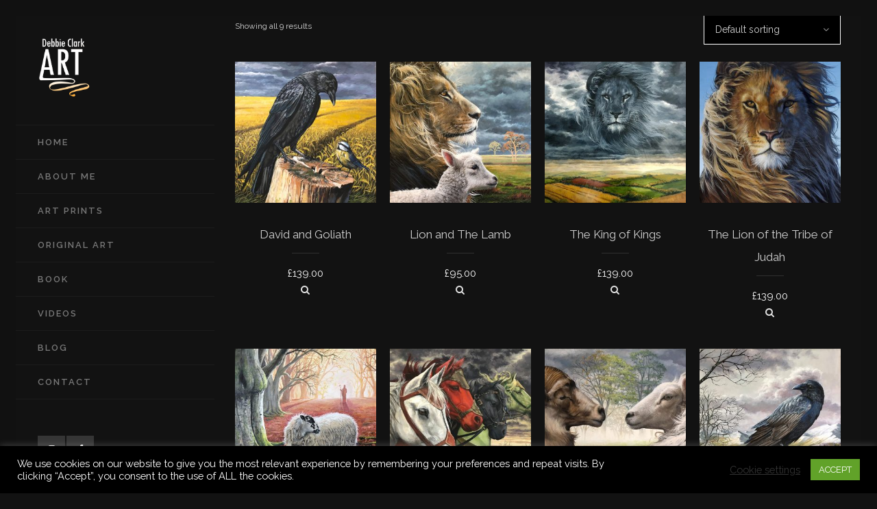

--- FILE ---
content_type: text/html; charset=UTF-8
request_url: https://debbieclarkart.com/product-tag/bible_animals/
body_size: 103971
content:
<!DOCTYPE html>
<html lang="en-US">
<head>
	<meta charset="UTF-8"/>
	
	<link rel="profile" href="http://gmpg.org/xfn/11"/>
		
				<meta name=viewport content="width=device-width,initial-scale=1,user-scalable=no">
			
	<title>bible_animals &#8211; Debbie Clark Art</title>
<script>window.koko_analytics = {"url":"https:\/\/debbieclarkart.com\/koko-analytics-collect.php","post_id":-1,"use_cookie":1,"cookie_path":"\/"};</script><meta name='robots' content='max-image-preview:large' />
<link rel='dns-prefetch' href='//fonts.googleapis.com' />
<link rel="alternate" type="application/rss+xml" title="Debbie Clark Art &raquo; Feed" href="https://debbieclarkart.com/feed/" />
<link rel="alternate" type="application/rss+xml" title="Debbie Clark Art &raquo; Comments Feed" href="https://debbieclarkart.com/comments/feed/" />
<link rel="alternate" type="application/rss+xml" title="Debbie Clark Art &raquo; bible_animals Tag Feed" href="https://debbieclarkart.com/product-tag/bible_animals/feed/" />
<script type="text/javascript">
/* <![CDATA[ */
window._wpemojiSettings = {"baseUrl":"https:\/\/s.w.org\/images\/core\/emoji\/15.0.3\/72x72\/","ext":".png","svgUrl":"https:\/\/s.w.org\/images\/core\/emoji\/15.0.3\/svg\/","svgExt":".svg","source":{"concatemoji":"https:\/\/debbieclarkart.com\/wp-includes\/js\/wp-emoji-release.min.js?ver=6.5.7"}};
/*! This file is auto-generated */
!function(i,n){var o,s,e;function c(e){try{var t={supportTests:e,timestamp:(new Date).valueOf()};sessionStorage.setItem(o,JSON.stringify(t))}catch(e){}}function p(e,t,n){e.clearRect(0,0,e.canvas.width,e.canvas.height),e.fillText(t,0,0);var t=new Uint32Array(e.getImageData(0,0,e.canvas.width,e.canvas.height).data),r=(e.clearRect(0,0,e.canvas.width,e.canvas.height),e.fillText(n,0,0),new Uint32Array(e.getImageData(0,0,e.canvas.width,e.canvas.height).data));return t.every(function(e,t){return e===r[t]})}function u(e,t,n){switch(t){case"flag":return n(e,"\ud83c\udff3\ufe0f\u200d\u26a7\ufe0f","\ud83c\udff3\ufe0f\u200b\u26a7\ufe0f")?!1:!n(e,"\ud83c\uddfa\ud83c\uddf3","\ud83c\uddfa\u200b\ud83c\uddf3")&&!n(e,"\ud83c\udff4\udb40\udc67\udb40\udc62\udb40\udc65\udb40\udc6e\udb40\udc67\udb40\udc7f","\ud83c\udff4\u200b\udb40\udc67\u200b\udb40\udc62\u200b\udb40\udc65\u200b\udb40\udc6e\u200b\udb40\udc67\u200b\udb40\udc7f");case"emoji":return!n(e,"\ud83d\udc26\u200d\u2b1b","\ud83d\udc26\u200b\u2b1b")}return!1}function f(e,t,n){var r="undefined"!=typeof WorkerGlobalScope&&self instanceof WorkerGlobalScope?new OffscreenCanvas(300,150):i.createElement("canvas"),a=r.getContext("2d",{willReadFrequently:!0}),o=(a.textBaseline="top",a.font="600 32px Arial",{});return e.forEach(function(e){o[e]=t(a,e,n)}),o}function t(e){var t=i.createElement("script");t.src=e,t.defer=!0,i.head.appendChild(t)}"undefined"!=typeof Promise&&(o="wpEmojiSettingsSupports",s=["flag","emoji"],n.supports={everything:!0,everythingExceptFlag:!0},e=new Promise(function(e){i.addEventListener("DOMContentLoaded",e,{once:!0})}),new Promise(function(t){var n=function(){try{var e=JSON.parse(sessionStorage.getItem(o));if("object"==typeof e&&"number"==typeof e.timestamp&&(new Date).valueOf()<e.timestamp+604800&&"object"==typeof e.supportTests)return e.supportTests}catch(e){}return null}();if(!n){if("undefined"!=typeof Worker&&"undefined"!=typeof OffscreenCanvas&&"undefined"!=typeof URL&&URL.createObjectURL&&"undefined"!=typeof Blob)try{var e="postMessage("+f.toString()+"("+[JSON.stringify(s),u.toString(),p.toString()].join(",")+"));",r=new Blob([e],{type:"text/javascript"}),a=new Worker(URL.createObjectURL(r),{name:"wpTestEmojiSupports"});return void(a.onmessage=function(e){c(n=e.data),a.terminate(),t(n)})}catch(e){}c(n=f(s,u,p))}t(n)}).then(function(e){for(var t in e)n.supports[t]=e[t],n.supports.everything=n.supports.everything&&n.supports[t],"flag"!==t&&(n.supports.everythingExceptFlag=n.supports.everythingExceptFlag&&n.supports[t]);n.supports.everythingExceptFlag=n.supports.everythingExceptFlag&&!n.supports.flag,n.DOMReady=!1,n.readyCallback=function(){n.DOMReady=!0}}).then(function(){return e}).then(function(){var e;n.supports.everything||(n.readyCallback(),(e=n.source||{}).concatemoji?t(e.concatemoji):e.wpemoji&&e.twemoji&&(t(e.twemoji),t(e.wpemoji)))}))}((window,document),window._wpemojiSettings);
/* ]]> */
</script>
<link rel='stylesheet' id='layerslider-css' href='https://debbieclarkart.com/wp-content/plugins/LayerSlider/assets/static/layerslider/css/layerslider.css?ver=7.2.3' type='text/css' media='all' />
<style id='wp-emoji-styles-inline-css' type='text/css'>

	img.wp-smiley, img.emoji {
		display: inline !important;
		border: none !important;
		box-shadow: none !important;
		height: 1em !important;
		width: 1em !important;
		margin: 0 0.07em !important;
		vertical-align: -0.1em !important;
		background: none !important;
		padding: 0 !important;
	}
</style>
<link rel='stylesheet' id='wp-block-library-css' href='https://debbieclarkart.com/wp-includes/css/dist/block-library/style.min.css?ver=6.5.7' type='text/css' media='all' />
<style id='classic-theme-styles-inline-css' type='text/css'>
/*! This file is auto-generated */
.wp-block-button__link{color:#fff;background-color:#32373c;border-radius:9999px;box-shadow:none;text-decoration:none;padding:calc(.667em + 2px) calc(1.333em + 2px);font-size:1.125em}.wp-block-file__button{background:#32373c;color:#fff;text-decoration:none}
</style>
<style id='global-styles-inline-css' type='text/css'>
body{--wp--preset--color--black: #000000;--wp--preset--color--cyan-bluish-gray: #abb8c3;--wp--preset--color--white: #ffffff;--wp--preset--color--pale-pink: #f78da7;--wp--preset--color--vivid-red: #cf2e2e;--wp--preset--color--luminous-vivid-orange: #ff6900;--wp--preset--color--luminous-vivid-amber: #fcb900;--wp--preset--color--light-green-cyan: #7bdcb5;--wp--preset--color--vivid-green-cyan: #00d084;--wp--preset--color--pale-cyan-blue: #8ed1fc;--wp--preset--color--vivid-cyan-blue: #0693e3;--wp--preset--color--vivid-purple: #9b51e0;--wp--preset--gradient--vivid-cyan-blue-to-vivid-purple: linear-gradient(135deg,rgba(6,147,227,1) 0%,rgb(155,81,224) 100%);--wp--preset--gradient--light-green-cyan-to-vivid-green-cyan: linear-gradient(135deg,rgb(122,220,180) 0%,rgb(0,208,130) 100%);--wp--preset--gradient--luminous-vivid-amber-to-luminous-vivid-orange: linear-gradient(135deg,rgba(252,185,0,1) 0%,rgba(255,105,0,1) 100%);--wp--preset--gradient--luminous-vivid-orange-to-vivid-red: linear-gradient(135deg,rgba(255,105,0,1) 0%,rgb(207,46,46) 100%);--wp--preset--gradient--very-light-gray-to-cyan-bluish-gray: linear-gradient(135deg,rgb(238,238,238) 0%,rgb(169,184,195) 100%);--wp--preset--gradient--cool-to-warm-spectrum: linear-gradient(135deg,rgb(74,234,220) 0%,rgb(151,120,209) 20%,rgb(207,42,186) 40%,rgb(238,44,130) 60%,rgb(251,105,98) 80%,rgb(254,248,76) 100%);--wp--preset--gradient--blush-light-purple: linear-gradient(135deg,rgb(255,206,236) 0%,rgb(152,150,240) 100%);--wp--preset--gradient--blush-bordeaux: linear-gradient(135deg,rgb(254,205,165) 0%,rgb(254,45,45) 50%,rgb(107,0,62) 100%);--wp--preset--gradient--luminous-dusk: linear-gradient(135deg,rgb(255,203,112) 0%,rgb(199,81,192) 50%,rgb(65,88,208) 100%);--wp--preset--gradient--pale-ocean: linear-gradient(135deg,rgb(255,245,203) 0%,rgb(182,227,212) 50%,rgb(51,167,181) 100%);--wp--preset--gradient--electric-grass: linear-gradient(135deg,rgb(202,248,128) 0%,rgb(113,206,126) 100%);--wp--preset--gradient--midnight: linear-gradient(135deg,rgb(2,3,129) 0%,rgb(40,116,252) 100%);--wp--preset--font-size--small: 13px;--wp--preset--font-size--medium: 20px;--wp--preset--font-size--large: 36px;--wp--preset--font-size--x-large: 42px;--wp--preset--spacing--20: 0.44rem;--wp--preset--spacing--30: 0.67rem;--wp--preset--spacing--40: 1rem;--wp--preset--spacing--50: 1.5rem;--wp--preset--spacing--60: 2.25rem;--wp--preset--spacing--70: 3.38rem;--wp--preset--spacing--80: 5.06rem;--wp--preset--shadow--natural: 6px 6px 9px rgba(0, 0, 0, 0.2);--wp--preset--shadow--deep: 12px 12px 50px rgba(0, 0, 0, 0.4);--wp--preset--shadow--sharp: 6px 6px 0px rgba(0, 0, 0, 0.2);--wp--preset--shadow--outlined: 6px 6px 0px -3px rgba(255, 255, 255, 1), 6px 6px rgba(0, 0, 0, 1);--wp--preset--shadow--crisp: 6px 6px 0px rgba(0, 0, 0, 1);}:where(.is-layout-flex){gap: 0.5em;}:where(.is-layout-grid){gap: 0.5em;}body .is-layout-flex{display: flex;}body .is-layout-flex{flex-wrap: wrap;align-items: center;}body .is-layout-flex > *{margin: 0;}body .is-layout-grid{display: grid;}body .is-layout-grid > *{margin: 0;}:where(.wp-block-columns.is-layout-flex){gap: 2em;}:where(.wp-block-columns.is-layout-grid){gap: 2em;}:where(.wp-block-post-template.is-layout-flex){gap: 1.25em;}:where(.wp-block-post-template.is-layout-grid){gap: 1.25em;}.has-black-color{color: var(--wp--preset--color--black) !important;}.has-cyan-bluish-gray-color{color: var(--wp--preset--color--cyan-bluish-gray) !important;}.has-white-color{color: var(--wp--preset--color--white) !important;}.has-pale-pink-color{color: var(--wp--preset--color--pale-pink) !important;}.has-vivid-red-color{color: var(--wp--preset--color--vivid-red) !important;}.has-luminous-vivid-orange-color{color: var(--wp--preset--color--luminous-vivid-orange) !important;}.has-luminous-vivid-amber-color{color: var(--wp--preset--color--luminous-vivid-amber) !important;}.has-light-green-cyan-color{color: var(--wp--preset--color--light-green-cyan) !important;}.has-vivid-green-cyan-color{color: var(--wp--preset--color--vivid-green-cyan) !important;}.has-pale-cyan-blue-color{color: var(--wp--preset--color--pale-cyan-blue) !important;}.has-vivid-cyan-blue-color{color: var(--wp--preset--color--vivid-cyan-blue) !important;}.has-vivid-purple-color{color: var(--wp--preset--color--vivid-purple) !important;}.has-black-background-color{background-color: var(--wp--preset--color--black) !important;}.has-cyan-bluish-gray-background-color{background-color: var(--wp--preset--color--cyan-bluish-gray) !important;}.has-white-background-color{background-color: var(--wp--preset--color--white) !important;}.has-pale-pink-background-color{background-color: var(--wp--preset--color--pale-pink) !important;}.has-vivid-red-background-color{background-color: var(--wp--preset--color--vivid-red) !important;}.has-luminous-vivid-orange-background-color{background-color: var(--wp--preset--color--luminous-vivid-orange) !important;}.has-luminous-vivid-amber-background-color{background-color: var(--wp--preset--color--luminous-vivid-amber) !important;}.has-light-green-cyan-background-color{background-color: var(--wp--preset--color--light-green-cyan) !important;}.has-vivid-green-cyan-background-color{background-color: var(--wp--preset--color--vivid-green-cyan) !important;}.has-pale-cyan-blue-background-color{background-color: var(--wp--preset--color--pale-cyan-blue) !important;}.has-vivid-cyan-blue-background-color{background-color: var(--wp--preset--color--vivid-cyan-blue) !important;}.has-vivid-purple-background-color{background-color: var(--wp--preset--color--vivid-purple) !important;}.has-black-border-color{border-color: var(--wp--preset--color--black) !important;}.has-cyan-bluish-gray-border-color{border-color: var(--wp--preset--color--cyan-bluish-gray) !important;}.has-white-border-color{border-color: var(--wp--preset--color--white) !important;}.has-pale-pink-border-color{border-color: var(--wp--preset--color--pale-pink) !important;}.has-vivid-red-border-color{border-color: var(--wp--preset--color--vivid-red) !important;}.has-luminous-vivid-orange-border-color{border-color: var(--wp--preset--color--luminous-vivid-orange) !important;}.has-luminous-vivid-amber-border-color{border-color: var(--wp--preset--color--luminous-vivid-amber) !important;}.has-light-green-cyan-border-color{border-color: var(--wp--preset--color--light-green-cyan) !important;}.has-vivid-green-cyan-border-color{border-color: var(--wp--preset--color--vivid-green-cyan) !important;}.has-pale-cyan-blue-border-color{border-color: var(--wp--preset--color--pale-cyan-blue) !important;}.has-vivid-cyan-blue-border-color{border-color: var(--wp--preset--color--vivid-cyan-blue) !important;}.has-vivid-purple-border-color{border-color: var(--wp--preset--color--vivid-purple) !important;}.has-vivid-cyan-blue-to-vivid-purple-gradient-background{background: var(--wp--preset--gradient--vivid-cyan-blue-to-vivid-purple) !important;}.has-light-green-cyan-to-vivid-green-cyan-gradient-background{background: var(--wp--preset--gradient--light-green-cyan-to-vivid-green-cyan) !important;}.has-luminous-vivid-amber-to-luminous-vivid-orange-gradient-background{background: var(--wp--preset--gradient--luminous-vivid-amber-to-luminous-vivid-orange) !important;}.has-luminous-vivid-orange-to-vivid-red-gradient-background{background: var(--wp--preset--gradient--luminous-vivid-orange-to-vivid-red) !important;}.has-very-light-gray-to-cyan-bluish-gray-gradient-background{background: var(--wp--preset--gradient--very-light-gray-to-cyan-bluish-gray) !important;}.has-cool-to-warm-spectrum-gradient-background{background: var(--wp--preset--gradient--cool-to-warm-spectrum) !important;}.has-blush-light-purple-gradient-background{background: var(--wp--preset--gradient--blush-light-purple) !important;}.has-blush-bordeaux-gradient-background{background: var(--wp--preset--gradient--blush-bordeaux) !important;}.has-luminous-dusk-gradient-background{background: var(--wp--preset--gradient--luminous-dusk) !important;}.has-pale-ocean-gradient-background{background: var(--wp--preset--gradient--pale-ocean) !important;}.has-electric-grass-gradient-background{background: var(--wp--preset--gradient--electric-grass) !important;}.has-midnight-gradient-background{background: var(--wp--preset--gradient--midnight) !important;}.has-small-font-size{font-size: var(--wp--preset--font-size--small) !important;}.has-medium-font-size{font-size: var(--wp--preset--font-size--medium) !important;}.has-large-font-size{font-size: var(--wp--preset--font-size--large) !important;}.has-x-large-font-size{font-size: var(--wp--preset--font-size--x-large) !important;}
.wp-block-navigation a:where(:not(.wp-element-button)){color: inherit;}
:where(.wp-block-post-template.is-layout-flex){gap: 1.25em;}:where(.wp-block-post-template.is-layout-grid){gap: 1.25em;}
:where(.wp-block-columns.is-layout-flex){gap: 2em;}:where(.wp-block-columns.is-layout-grid){gap: 2em;}
.wp-block-pullquote{font-size: 1.5em;line-height: 1.6;}
</style>
<link rel='stylesheet' id='contact-form-7-css' href='https://debbieclarkart.com/wp-content/plugins/contact-form-7/includes/css/styles.css?ver=5.9.6' type='text/css' media='all' />
<link rel='stylesheet' id='cookie-law-info-css' href='https://debbieclarkart.com/wp-content/plugins/cookie-law-info/legacy/public/css/cookie-law-info-public.css?ver=3.2.4' type='text/css' media='all' />
<link rel='stylesheet' id='cookie-law-info-gdpr-css' href='https://debbieclarkart.com/wp-content/plugins/cookie-law-info/legacy/public/css/cookie-law-info-gdpr.css?ver=3.2.4' type='text/css' media='all' />
<style id='woocommerce-inline-inline-css' type='text/css'>
.woocommerce form .form-row .required { visibility: visible; }
</style>
<link rel='stylesheet' id='mediaelement-css' href='https://debbieclarkart.com/wp-includes/js/mediaelement/mediaelementplayer-legacy.min.css?ver=4.2.17' type='text/css' media='all' />
<link rel='stylesheet' id='wp-mediaelement-css' href='https://debbieclarkart.com/wp-includes/js/mediaelement/wp-mediaelement.min.css?ver=6.5.7' type='text/css' media='all' />
<link rel='stylesheet' id='borderland-default-style-css' href='https://debbieclarkart.com/wp-content/themes/borderland/style.css?ver=6.5.7' type='text/css' media='all' />
<link rel='stylesheet' id='borderland-stylesheet-css' href='https://debbieclarkart.com/wp-content/themes/borderland/css/stylesheet.min.css?ver=6.5.7' type='text/css' media='all' />
<!--[if IE 9]>
<link rel='stylesheet' id='borderland-ie9-style-css' href='https://debbieclarkart.com/wp-content/themes/borderland/css/ie9_stylesheet.css?ver=6.5.7' type='text/css' media='all' />
<![endif]-->
<link rel='stylesheet' id='borderland-mac-style-css' href='https://debbieclarkart.com/wp-content/themes/borderland/css/mac_stylesheet.css?ver=6.5.7' type='text/css' media='all' />
<link rel='stylesheet' id='borderland-webkit-style-css' href='https://debbieclarkart.com/wp-content/themes/borderland/css/webkit_stylesheet.css?ver=6.5.7' type='text/css' media='all' />
<link rel='stylesheet' id='borderland-responsive-css' href='https://debbieclarkart.com/wp-content/themes/borderland/css/responsive.min.css?ver=6.5.7' type='text/css' media='all' />
<link rel='stylesheet' id='borderland-woocommerce-css' href='https://debbieclarkart.com/wp-content/themes/borderland/css/woocommerce.min.css?ver=6.5.7' type='text/css' media='all' />
<link rel='stylesheet' id='borderland-woocommerce_responsive-css' href='https://debbieclarkart.com/wp-content/themes/borderland/css/woocommerce_responsive.min.css?ver=6.5.7' type='text/css' media='all' />
<link rel='stylesheet' id='borderland-font_awesome-css' href='https://debbieclarkart.com/wp-content/themes/borderland/css/font-awesome/css/font-awesome.min.css?ver=6.5.7' type='text/css' media='all' />
<link rel='stylesheet' id='borderland-font_elegant-css' href='https://debbieclarkart.com/wp-content/themes/borderland/css/elegant-icons/style.min.css?ver=6.5.7' type='text/css' media='all' />
<link rel='stylesheet' id='borderland-ion_icons-css' href='https://debbieclarkart.com/wp-content/themes/borderland/css/ion-icons/css/ionicons.min.css?ver=6.5.7' type='text/css' media='all' />
<link rel='stylesheet' id='borderland-linea_icons-css' href='https://debbieclarkart.com/wp-content/themes/borderland/css/linea-icons/style.css?ver=6.5.7' type='text/css' media='all' />
<link rel='stylesheet' id='borderland-style-dynamic-css' href='https://debbieclarkart.com/wp-content/themes/borderland/css/style_dynamic_callback.php?ver=6.5.7' type='text/css' media='all' />
<link rel='stylesheet' id='borderland-style-dynamic-responsive-css' href='https://debbieclarkart.com/wp-content/themes/borderland/css/style_dynamic_responsive_callback.php?ver=6.5.7' type='text/css' media='all' />
<link rel='stylesheet' id='borderland-vertical-responsive-css' href='https://debbieclarkart.com/wp-content/themes/borderland/css/vertical_responsive.min.css?ver=6.5.7' type='text/css' media='all' />
<link rel='stylesheet' id='js_composer_front-css' href='https://debbieclarkart.com/wp-content/plugins/js_composer/assets/css/js_composer.min.css?ver=6.9.0' type='text/css' media='all' />
<link rel='stylesheet' id='borderland-google-fonts-css' href='https://fonts.googleapis.com/css?family=Open+Sans%3A100%2C100i%2C200%2C200i%2C300%2C300i%2C400%2C400i%2C500%2C500i%2C600%2C600i%2C700%2C700i%2C800%2C800i%2C900%2C900i%7CRaleway%3A100%2C100i%2C200%2C200i%2C300%2C300i%2C400%2C400i%2C500%2C500i%2C600%2C600i%2C700%2C700i%2C800%2C800i%2C900%2C900i%7CDancing+Script%3A100%2C100i%2C200%2C200i%2C300%2C300i%2C400%2C400i%2C500%2C500i%2C600%2C600i%2C700%2C700i%2C800%2C800i%2C900%2C900i%7CLato%3A100%2C100i%2C200%2C200i%2C300%2C300i%2C400%2C400i%2C500%2C500i%2C600%2C600i%2C700%2C700i%2C800%2C800i%2C900%2C900i&#038;subset=latin%2Clatin-ext&#038;ver=1.0.0' type='text/css' media='all' />
<link rel='stylesheet' id='dhvc-woocommerce-page-css' href='https://debbieclarkart.com/wp-content/plugins/dhvc-woocommerce-page/assets/css/style.css?ver=5.3.6' type='text/css' media='all' />
<link rel='stylesheet' id='igniteup-front-compulsory-css' href='https://debbieclarkart.com/wp-content/plugins/igniteup/includes/css/front-compulsory.css?ver=3.4.1' type='text/css' media='all' />
<script type="text/javascript" src="https://debbieclarkart.com/wp-includes/js/jquery/jquery.min.js?ver=3.7.1" id="jquery-core-js"></script>
<script type="text/javascript" src="https://debbieclarkart.com/wp-includes/js/jquery/jquery-migrate.min.js?ver=3.4.1" id="jquery-migrate-js"></script>
<script type="text/javascript" id="layerslider-utils-js-extra">
/* <![CDATA[ */
var LS_Meta = {"v":"7.2.3","fixGSAP":"1"};
/* ]]> */
</script>
<script type="text/javascript" src="https://debbieclarkart.com/wp-content/plugins/LayerSlider/assets/static/layerslider/js/layerslider.utils.js?ver=7.2.3" id="layerslider-utils-js"></script>
<script type="text/javascript" src="https://debbieclarkart.com/wp-content/plugins/LayerSlider/assets/static/layerslider/js/layerslider.kreaturamedia.jquery.js?ver=7.2.3" id="layerslider-js"></script>
<script type="text/javascript" src="https://debbieclarkart.com/wp-content/plugins/LayerSlider/assets/static/layerslider/js/layerslider.transitions.js?ver=7.2.3" id="layerslider-transitions-js"></script>
<script type="text/javascript" id="cookie-law-info-js-extra">
/* <![CDATA[ */
var Cli_Data = {"nn_cookie_ids":[],"cookielist":[],"non_necessary_cookies":[],"ccpaEnabled":"","ccpaRegionBased":"","ccpaBarEnabled":"","strictlyEnabled":["necessary","obligatoire"],"ccpaType":"gdpr","js_blocking":"1","custom_integration":"","triggerDomRefresh":"","secure_cookies":""};
var cli_cookiebar_settings = {"animate_speed_hide":"500","animate_speed_show":"500","background":"#000000","border":"#b1a6a6c2","border_on":"","button_1_button_colour":"#61a229","button_1_button_hover":"#4e8221","button_1_link_colour":"#fff","button_1_as_button":"1","button_1_new_win":"","button_2_button_colour":"#333","button_2_button_hover":"#292929","button_2_link_colour":"#444","button_2_as_button":"","button_2_hidebar":"","button_3_button_colour":"#3566bb","button_3_button_hover":"#2a5296","button_3_link_colour":"#fff","button_3_as_button":"1","button_3_new_win":"","button_4_button_colour":"#000","button_4_button_hover":"#000000","button_4_link_colour":"#333333","button_4_as_button":"","button_7_button_colour":"#61a229","button_7_button_hover":"#4e8221","button_7_link_colour":"#fff","button_7_as_button":"1","button_7_new_win":"","font_family":"inherit","header_fix":"","notify_animate_hide":"1","notify_animate_show":"","notify_div_id":"#cookie-law-info-bar","notify_position_horizontal":"right","notify_position_vertical":"bottom","scroll_close":"","scroll_close_reload":"","accept_close_reload":"","reject_close_reload":"","showagain_tab":"","showagain_background":"#fff","showagain_border":"#000","showagain_div_id":"#cookie-law-info-again","showagain_x_position":"100px","text":"#ffffff","show_once_yn":"1","show_once":"10000","logging_on":"","as_popup":"","popup_overlay":"1","bar_heading_text":"","cookie_bar_as":"banner","popup_showagain_position":"bottom-right","widget_position":"left"};
var log_object = {"ajax_url":"https:\/\/debbieclarkart.com\/wp-admin\/admin-ajax.php"};
/* ]]> */
</script>
<script type="text/javascript" src="https://debbieclarkart.com/wp-content/plugins/cookie-law-info/legacy/public/js/cookie-law-info-public.js?ver=3.2.4" id="cookie-law-info-js"></script>
<script type="text/javascript" src="https://debbieclarkart.com/wp-content/plugins/woocommerce/assets/js/jquery-blockui/jquery.blockUI.min.js?ver=2.7.0-wc.9.0.2" id="jquery-blockui-js" data-wp-strategy="defer"></script>
<script type="text/javascript" id="wc-add-to-cart-js-extra">
/* <![CDATA[ */
var wc_add_to_cart_params = {"ajax_url":"\/wp-admin\/admin-ajax.php","wc_ajax_url":"\/?wc-ajax=%%endpoint%%","i18n_view_cart":"View cart","cart_url":"https:\/\/debbieclarkart.com","is_cart":"","cart_redirect_after_add":"no"};
/* ]]> */
</script>
<script type="text/javascript" src="https://debbieclarkart.com/wp-content/plugins/woocommerce/assets/js/frontend/add-to-cart.min.js?ver=9.0.2" id="wc-add-to-cart-js" data-wp-strategy="defer"></script>
<script type="text/javascript" src="https://debbieclarkart.com/wp-content/plugins/woocommerce/assets/js/js-cookie/js.cookie.min.js?ver=2.1.4-wc.9.0.2" id="js-cookie-js" defer="defer" data-wp-strategy="defer"></script>
<script type="text/javascript" id="woocommerce-js-extra">
/* <![CDATA[ */
var woocommerce_params = {"ajax_url":"\/wp-admin\/admin-ajax.php","wc_ajax_url":"\/?wc-ajax=%%endpoint%%"};
/* ]]> */
</script>
<script type="text/javascript" src="https://debbieclarkart.com/wp-content/plugins/woocommerce/assets/js/frontend/woocommerce.min.js?ver=9.0.2" id="woocommerce-js" defer="defer" data-wp-strategy="defer"></script>
<script type="text/javascript" src="https://debbieclarkart.com/wp-content/plugins/js_composer/assets/js/vendors/woocommerce-add-to-cart.js?ver=6.9.0" id="vc_woocommerce-add-to-cart-js-js"></script>
<script type="text/javascript" id="kk-script-js-extra">
/* <![CDATA[ */
var fetchCartItems = {"ajax_url":"https:\/\/debbieclarkart.com\/wp-admin\/admin-ajax.php","action":"kk_wc_fetchcartitems","nonce":"28d15b3ca9","currency":"GBP"};
/* ]]> */
</script>
<script type="text/javascript" src="https://debbieclarkart.com/wp-content/plugins/kliken-marketing-for-google/assets/kk-script.js?ver=6.5.7" id="kk-script-js"></script>
<meta name="generator" content="Powered by LayerSlider 7.2.3 - Multi-Purpose, Responsive, Parallax, Mobile-Friendly Slider Plugin for WordPress." />
<!-- LayerSlider updates and docs at: https://layerslider.com -->
<link rel="https://api.w.org/" href="https://debbieclarkart.com/wp-json/" /><link rel="alternate" type="application/json" href="https://debbieclarkart.com/wp-json/wp/v2/product_tag/732" /><link rel="EditURI" type="application/rsd+xml" title="RSD" href="https://debbieclarkart.com/xmlrpc.php?rsd" />
<meta name="generator" content="WordPress 6.5.7" />
<meta name="generator" content="WooCommerce 9.0.2" />
<script type="text/javascript">igniteup_ajaxurl = "https://debbieclarkart.com/wp-admin/admin-ajax.php";</script>
        <script type="text/javascript">
            var jQueryMigrateHelperHasSentDowngrade = false;

			window.onerror = function( msg, url, line, col, error ) {
				// Break out early, do not processing if a downgrade reqeust was already sent.
				if ( jQueryMigrateHelperHasSentDowngrade ) {
					return true;
                }

				var xhr = new XMLHttpRequest();
				var nonce = '5a3fedf35b';
				var jQueryFunctions = [
					'andSelf',
					'browser',
					'live',
					'boxModel',
					'support.boxModel',
					'size',
					'swap',
					'clean',
					'sub',
                ];
				var match_pattern = /\)\.(.+?) is not a function/;
                var erroredFunction = msg.match( match_pattern );

                // If there was no matching functions, do not try to downgrade.
                if ( null === erroredFunction || typeof erroredFunction !== 'object' || typeof erroredFunction[1] === "undefined" || -1 === jQueryFunctions.indexOf( erroredFunction[1] ) ) {
                    return true;
                }

                // Set that we've now attempted a downgrade request.
                jQueryMigrateHelperHasSentDowngrade = true;

				xhr.open( 'POST', 'https://debbieclarkart.com/wp-admin/admin-ajax.php' );
				xhr.setRequestHeader( 'Content-Type', 'application/x-www-form-urlencoded' );
				xhr.onload = function () {
					var response,
                        reload = false;

					if ( 200 === xhr.status ) {
                        try {
                        	response = JSON.parse( xhr.response );

                        	reload = response.data.reload;
                        } catch ( e ) {
                        	reload = false;
                        }
                    }

					// Automatically reload the page if a deprecation caused an automatic downgrade, ensure visitors get the best possible experience.
					if ( reload ) {
						location.reload();
                    }
				};

				xhr.send( encodeURI( 'action=jquery-migrate-downgrade-version&_wpnonce=' + nonce ) );

				// Suppress error alerts in older browsers
				return true;
			}
        </script>

			<noscript><style>.woocommerce-product-gallery{ opacity: 1 !important; }</style></noscript>
	<style type="text/css">.recentcomments a{display:inline !important;padding:0 !important;margin:0 !important;}</style><meta name="generator" content="Powered by WPBakery Page Builder - drag and drop page builder for WordPress."/>
<link rel="icon" href="https://debbieclarkart.com/wp-content/uploads/2021/03/cropped-flavicon2-100x100.jpg" sizes="32x32" />
<link rel="icon" href="https://debbieclarkart.com/wp-content/uploads/2021/03/cropped-flavicon2-300x300.jpg" sizes="192x192" />
<link rel="apple-touch-icon" href="https://debbieclarkart.com/wp-content/uploads/2021/03/cropped-flavicon2-300x300.jpg" />
<meta name="msapplication-TileImage" content="https://debbieclarkart.com/wp-content/uploads/2021/03/cropped-flavicon2-300x300.jpg" />
		<style type="text/css" id="wp-custom-css">
			.info.portfolio_single_tags {
  display: none;
}

.lightbox_single_portfolio img {
  display: block;
  width:80%;
  margin:0 auto;
}

.portfolio_images img {
  display: block;
  width:80%;
  margin:0 auto;
}







.showcoupon a:link{
color: #00C;
}

.showcoupon a:hover{
color: #C00;
}

.woocommerce h3,p{
color: #ddd;
}

.woocommerce .woocommerce-form-coupon-toggle div {
	background-color:#000;
	color:#fff;
		border-color:#fff;
border-style:solid;
	border-width:1px;
}

.woocommerce-info a{
    color: #88F;
}



.wc_payment_methods {
	background-color:#fff;
	color:#000;
	border-color:#000;
border-style:solid;
	border-width:1px;
}


.wc_payment_methods p{
	color:#000;
}

.page-id-10 .checkout .button{
top:20px;
}

.page-id-10 .shop_table{
	background-color:#fff;
	color:#000;
	border-color:#000;
border-style:solid;
	border-width:1px;
}

.page-id-10 bdi{
	color:#000;
}

.page-id-9 bdi{
	color:#fff;
}

.select2-container--default .select2-selection--single .select2-selection__rendered {
	
	background-color:#000;
	color:#fff;
		border-color:#fff;
border-style:solid;
	border-width:1px;
	line-height: 30px;
	padding-top:20px;
}


.back-to-product-button{
background-color:#121212;
	color:#fff;
 text-transform: uppercase;
border:none;
padding-bottom:20px;
}
.back-to-product-button:hover{
	color:#f12;
}

.product_image_overlay{
 background: rgba(0, 0, 0, 0.5) !important;
}

.product_link_over{

}

.page-id-8 .woocommerce .qbutton{
    visibility: hidden;
}


.woocommerce div.product .images img{
max-width:700px;
}

.woocommerce .woocommerce-notices-wrapper{
display:none;
}		</style>
		<noscript><style> .wpb_animate_when_almost_visible { opacity: 1; }</style></noscript></head>
<body class="archive tax-product_tag term-bible_animals term-732 theme-borderland eltd-core-1.2.1 woocommerce woocommerce-page woocommerce-no-js borderland-theme-ver-2.5 ajax_fade page_not_loaded smooth_scroll paspartu_enabled paspartu_on_top_fixed paspartu_on_bottom_fixed vertical_menu_inside_paspartu grid_800 vertical_menu_enabled  vertical_menu_left  vertical_menu_width_290 columns-4 type1 wpb-js-composer js-comp-ver-6.9.0 vc_responsive">
	<div class="ajax_loader">
		<div class="ajax_loader_1">
							<div class="ajax_loader_2"><img src="https://debbieclarkart.com/wp-content/uploads/2021/03/cross_loading_icon.fw_-2.png" alt="Preloader image"/></div>
					</div>
	</div>
<div class="wrapper">
<div class="wrapper_inner">

	<aside class="vertical_menu_area " style="background-color:rgba(18, 18, 18, 1);">
		<div class="vertical_menu_area_inner">
			
            
							<div class="vertical_logo_wrapper">
										<div class="eltd_logo_vertical" style="height: 87px;">
						<a href="https://debbieclarkart.com/">
							<img class="normal" src="https://debbieclarkart.com/wp-content/uploads/2021/03/logo3.png" alt="Logo"/>
							<img class="light" src="https://debbieclarkart.com/wp-content/uploads/2021/03/logo3.png" alt="Logo"/>
							<img class="dark" src="https://debbieclarkart.com/wp-content/uploads/2021/03/logo3.png" alt="Logo"/>
						</a>
					</div>

				</div>
			
			<nav class="vertical_menu dropdown_animation vertical_menu_to_content">
				<ul id="menu-side-menu" class=""><li id="nav-menu-item-51021" class="menu-item menu-item-type-custom menu-item-object-custom  narrow"><a href="https://www.debbieclarkart.com" class=""><span class="item_inner"><span class="menu_icon_wrapper"><i class="menu_icon blank fa"></i></span><span class="item_text">Home</span></span><span class="plus"></span></a></li>
<li id="nav-menu-item-50745" class="menu-item menu-item-type-post_type menu-item-object-page  narrow"><a href="https://debbieclarkart.com/about/" class=""><span class="item_inner"><span class="menu_icon_wrapper"><i class="menu_icon blank fa"></i></span><span class="item_text">About Me</span></span><span class="plus"></span></a></li>
<li id="nav-menu-item-50757" class="menu-item menu-item-type-post_type menu-item-object-page  narrow"><a href="https://debbieclarkart.com/text-on-image-hover-no-space/masonry/shop/" class=""><span class="item_inner"><span class="menu_icon_wrapper"><i class="menu_icon blank fa"></i></span><span class="item_text">Art Prints</span></span><span class="plus"></span></a></li>
<li id="nav-menu-item-52163" class="menu-item menu-item-type-custom menu-item-object-custom  narrow"><a target="_blank" href="https://www.etsy.com/uk/shop/DebbieClarkArt?ref=simple-shop-header-name&amp;listing_id=947103012&amp;section_id=24064564" class=""><span class="item_inner"><span class="menu_icon_wrapper"><i class="menu_icon blank fa"></i></span><span class="item_text">Original Art</span></span><span class="plus"></span></a></li>
<li id="nav-menu-item-52362" class="menu-item menu-item-type-post_type menu-item-object-page  narrow"><a href="https://debbieclarkart.com/art-book/" class=""><span class="item_inner"><span class="menu_icon_wrapper"><i class="menu_icon blank fa"></i></span><span class="item_text">Book</span></span><span class="plus"></span></a></li>
<li id="nav-menu-item-52404" class="menu-item menu-item-type-post_type menu-item-object-page  narrow"><a href="https://debbieclarkart.com/art-book-2/" class=""><span class="item_inner"><span class="menu_icon_wrapper"><i class="menu_icon blank fa"></i></span><span class="item_text">Videos</span></span><span class="plus"></span></a></li>
<li id="nav-menu-item-51068" class="menu-item menu-item-type-post_type menu-item-object-page  narrow"></li>
<li id="nav-menu-item-50758" class="menu-item menu-item-type-post_type menu-item-object-page  narrow"><a href="https://debbieclarkart.com/blog/" class=""><span class="item_inner"><span class="menu_icon_wrapper"><i class="menu_icon blank fa"></i></span><span class="item_text">Blog</span></span><span class="plus"></span></a></li>
<li id="nav-menu-item-50746" class="menu-item menu-item-type-post_type menu-item-object-page  narrow"><a href="https://debbieclarkart.com/contact/" class=""><span class="item_inner"><span class="menu_icon_wrapper"><i class="menu_icon blank fa"></i></span><span class="item_text">Contact</span></span><span class="plus"></span></a></li>
</ul>			</nav>
			<div class="vertical_menu_area_widget_holder">
				<div id="text-2" class="widget widget_text">			<div class="textwidget"><div class="separator  transparent center  " style="margin-top:52px;margin-bottom:0px"></div>


<span class="eltd_icon_shade eltd_icon_shortcode font_awesome square pull-center " data-hover-background-color=#5d5d5d  style="background-color: #353535;border-width: 0px!important; border-style:solid;margin: 0 -2px 0 0;line-height:40px;width:40px;height:40px;"><a href="https://www.instagram.com/debbieclark_art" target="_blank" style="color: #ffffff;" rel="noopener"><i class="eltd_icon_font_awesome fa fa-instagram " style="color: #ffffff;vertical-align:bottom;line-height:40px;font-size: 13px; " data-hover-color="#ffffff" ></i></a></span>

<span class="eltd_icon_shade eltd_icon_shortcode font_awesome square pull-center " data-hover-background-color=#5d5d5d  style="background-color: #353535;border-width: 0px!important; border-style:solid;margin: 0 -1px 0 0;line-height:40px;width:40px;height:40px;"><a href="https://www.facebook.com/DebbieClarkArt" target="_blank" style="color: #ffffff;" rel="noopener"><i class="eltd_icon_font_awesome fa fa-facebook " style="color: #ffffff;vertical-align:bottom;line-height:40px;font-size: 13px; " data-hover-color="#ffffff" ></i></a></span>


<div class="separator  transparent center  " style="margin-top:5px;margin-bottom:0px"></div>

<p><span style="font-size: 13px; font-weight: 500">My social links</span></p>
<br/>
</div>
		</div><div id="nav_menu-4" class="widget widget_nav_menu"><div class="menu-lower-sidebar-container"><ul id="menu-lower-sidebar" class="menu"><li id="menu-item-52032" class="menu-item menu-item-type-post_type menu-item-object-page menu-item-52032"><a href="https://debbieclarkart.com/cookie-policy/">Privacy &#038; Cookies Policy</a></li>
</ul></div></div>			</div>
		</div>
	</aside>
	
		
	<header class="page_header   fixed   has_header_fixed_right">
		<div class="header_inner clearfix">
			<div class="header_bottom  header_full_width clearfix" >
										<div class="header_inner_left">
															<div class="mobile_menu_button"><span>
										<span aria-hidden="true" class="eltd_icon_font_elegant icon_menu " ></span>									</span>
								</div>
																						<div class="logo_wrapper">
																		<div class="eltd_logo"><a href="https://debbieclarkart.com/"><img class="normal" src="https://debbieclarkart.com/wp-content/uploads/2021/03/logo3.png" alt="Logo"/><img class="light" src="https://debbieclarkart.com/wp-content/uploads/2021/03/logo3.png" alt="Logo"/><img class="dark" src="https://debbieclarkart.com/wp-content/uploads/2021/03/logo3.png" alt="Logo"/><img class="sticky" src="https://debbieclarkart.com/wp-content/uploads/2021/03/logo3.png" alt="Logo"/><img class="mobile" src="https://debbieclarkart.com/wp-content/uploads/2021/03/logo3.png" alt="Logo"/></a></div>
								</div>
													</div>
						<nav class="mobile_menu">
							<ul id="menu-side-menu-1" class=""><li id="mobile-menu-item-51021" class="menu-item menu-item-type-custom menu-item-object-custom "><a href="https://www.debbieclarkart.com" class=""><span>Home</span></a><span class="mobile_arrow"><i class="fa fa-angle-right"></i><i class="fa fa-angle-down"></i></span></li>
<li id="mobile-menu-item-50745" class="menu-item menu-item-type-post_type menu-item-object-page "><a href="https://debbieclarkart.com/about/" class=""><span>About Me</span></a><span class="mobile_arrow"><i class="fa fa-angle-right"></i><i class="fa fa-angle-down"></i></span></li>
<li id="mobile-menu-item-50757" class="menu-item menu-item-type-post_type menu-item-object-page "><a href="https://debbieclarkart.com/text-on-image-hover-no-space/masonry/shop/" class=""><span>Art Prints</span></a><span class="mobile_arrow"><i class="fa fa-angle-right"></i><i class="fa fa-angle-down"></i></span></li>
<li id="mobile-menu-item-52163" class="menu-item menu-item-type-custom menu-item-object-custom "><a target="_blank" href="https://www.etsy.com/uk/shop/DebbieClarkArt?ref=simple-shop-header-name&amp;listing_id=947103012&amp;section_id=24064564" class=""><span>Original Art</span></a><span class="mobile_arrow"><i class="fa fa-angle-right"></i><i class="fa fa-angle-down"></i></span></li>
<li id="mobile-menu-item-52362" class="menu-item menu-item-type-post_type menu-item-object-page "><a href="https://debbieclarkart.com/art-book/" class=""><span>Book</span></a><span class="mobile_arrow"><i class="fa fa-angle-right"></i><i class="fa fa-angle-down"></i></span></li>
<li id="mobile-menu-item-52404" class="menu-item menu-item-type-post_type menu-item-object-page "><a href="https://debbieclarkart.com/art-book-2/" class=""><span>Videos</span></a><span class="mobile_arrow"><i class="fa fa-angle-right"></i><i class="fa fa-angle-down"></i></span></li>
<li id="mobile-menu-item-51068" class="menu-item menu-item-type-post_type menu-item-object-page "></li>
<li id="mobile-menu-item-50758" class="menu-item menu-item-type-post_type menu-item-object-page "><a href="https://debbieclarkart.com/blog/" class=""><span>Blog</span></a><span class="mobile_arrow"><i class="fa fa-angle-right"></i><i class="fa fa-angle-down"></i></span></li>
<li id="mobile-menu-item-50746" class="menu-item menu-item-type-post_type menu-item-object-page "><a href="https://debbieclarkart.com/contact/" class=""><span>Contact</span></a><span class="mobile_arrow"><i class="fa fa-angle-right"></i><i class="fa fa-angle-down"></i></span></li>
</ul>						</nav>

										
			</div>
		</div>
	</header>

		<a id='back_to_top' class="" href='#'>
			<span class="eltd_icon_stack">
				<span aria-hidden="true" class="eltd_icon_font_elegant arrow_carrot-up  " ></span>			</span>
		</a>






<div class="paspartu_outer  paspartu_on_bottom_fixed">
    	
	        <div class="paspartu_top"></div>
    	<div class="paspartu_left"></div>
    <div class="paspartu_right"></div>
            <div class="paspartu_bottom"></div>
        <div class="paspartu_inner">

<div class="content content_top_margin">
				<div class="meta">
							
			<div class="seo_title">  Product tags  bible_animals</div>
			
										
				<span id="eltd_page_id">-1</span>
				<div class="body_classes">archive,tax-product_tag,term-bible_animals,term-732,theme-borderland,eltd-core-1.2.1,woocommerce,woocommerce-page,woocommerce-no-js,borderland-theme-ver-2.5,ajax_fade,page_not_loaded,smooth_scroll,paspartu_enabled,paspartu_on_top_fixed,paspartu_on_bottom_fixed,vertical_menu_inside_paspartu,grid_800,vertical_menu_enabled, vertical_menu_left, vertical_menu_width_290,columns-4,type1,wpb-js-composer js-comp-ver-6.9.0,vc_responsive</div>
			</div>
			
	<div class="content_inner">
				
							<div class="full_width" >
							<div class="full_width_inner" >
															<div class="woocommerce-notices-wrapper"></div><p class="woocommerce-result-count">
	Showing all 9 results</p>
<form class="woocommerce-ordering" method="get">
	<select name="orderby" class="orderby" aria-label="Shop order">
					<option value="menu_order"  selected='selected'>Default sorting</option>
					<option value="popularity" >Sort by popularity</option>
					<option value="date" >Sort by latest</option>
					<option value="price" >Sort by price: low to high</option>
					<option value="price-desc" >Sort by price: high to low</option>
			</select>
	<input type="hidden" name="paged" value="1" />
	</form>
<ul class="products clearfix type1 hover_type1 columns-4">	<li class="product type-product post-50890 status-publish first instock product_cat-christian product_cat-fine-art-prints product_cat-uncategorized product_cat-wildlife product_tag-a2_art_print product_tag-acrylic_painting product_tag-bible_animals product_tag-bible_story product_tag-bird_painting product_tag-bluetit product_tag-british_birds product_tag-crow product_tag-giclee_print product_tag-painted_birds product_tag-raven product_tag-religious_message product_tag-signed_by_artist product_tag-wildlife product_tag-wildlife_art has-post-thumbnail taxable shipping-taxable product-type-external">
			<a href="https://debbieclarkart.com/art/david-and-goliath-art-print/" class="product_info_overlay"></a>
						<div class="top-product-section">
					<a href="https://debbieclarkart.com/art/david-and-goliath-art-print/">
						<span class="image-wrapper">
						<img width="300" height="300" src="https://debbieclarkart.com/wp-content/uploads/2021/02/Crow-300x300.jpg" class="attachment-woocommerce_thumbnail size-woocommerce_thumbnail" alt="David and Goliath painting" decoding="async" fetchpriority="high" srcset="https://debbieclarkart.com/wp-content/uploads/2021/02/Crow-300x300.jpg 300w, https://debbieclarkart.com/wp-content/uploads/2021/02/Crow-150x150.jpg 150w, https://debbieclarkart.com/wp-content/uploads/2021/02/Crow-550x550.jpg 550w, https://debbieclarkart.com/wp-content/uploads/2021/02/Crow-100x100.jpg 100w" sizes="(max-width: 300px) 100vw, 300px" />						</span>
					</a>
					<div class="product_image_overlay"></div><div class="add-to-cart-button-outer"><div class="add-to-cart-button-inner"><div class="add-to-cart-button-inner2"><a class="product_link_over" href="https://debbieclarkart.com/art/david-and-goliath-art-print/"></a><a href="https://www.etsy.com/debbieclarkart/listing/791427749/raven-and-blue-tit-wildlife-art-print-on" data-quantity="1" class="qbutton add-to-cart-button button product_type_external" data-product_id="50890" data-product_sku="" aria-label="Buy on Etsy" rel="nofollow">Buy on Etsy</a></div></div></div>				</div>
				<div class="product_info_box">
					<span class="product-categories">
											</span>
					<a href="https://debbieclarkart.com/art/david-and-goliath-art-print/" class="product-category">            
						<span class="product-title">David and Goliath</span>
					</a>
											<div class="separator_holder"><span class="separator medium"></span></div>
										<div class="shop_price_lightbox_holder">
						
	<span class="price"><span class="woocommerce-Price-amount amount"><bdi><span class="woocommerce-Price-currencySymbol">&pound;</span>139.00</bdi></span></span>
													<div class="shop_lightbox">
								<a class="product_lightbox" title="David and Goliath" href="https://debbieclarkart.com/wp-content/uploads/2021/02/Crow.jpg" data-rel="prettyPhoto[single_pretty_photo]">
									<span class="fa-search"></span>
								</a>
							</div>
											</div>	
				</div>
				</a>	</li>

	<li class="product type-product post-50846 status-publish instock product_cat-christian product_cat-fine-art-prints product_cat-uncategorized product_tag-acrylic_painting product_tag-animal_art product_tag-bible_animals product_tag-biblical product_tag-biblical_art product_tag-canvas_art product_tag-christian_art product_tag-christian_artist product_tag-jesus_christ product_tag-lamb product_tag-lion_painting product_tag-original_art product_tag-unique_art product_tag-unusual_art product_tag-wildlife_art has-post-thumbnail taxable shipping-taxable product-type-external">
			<a href="https://debbieclarkart.com/art/lion-and-the-lamb-art-print/" class="product_info_overlay"></a>
						<div class="top-product-section">
					<a href="https://debbieclarkart.com/art/lion-and-the-lamb-art-print/">
						<span class="image-wrapper">
						<img width="300" height="300" src="https://debbieclarkart.com/wp-content/uploads/2021/02/lionlamb1-300x300.jpg" class="attachment-woocommerce_thumbnail size-woocommerce_thumbnail" alt="Lion and the Lamb" decoding="async" srcset="https://debbieclarkart.com/wp-content/uploads/2021/02/lionlamb1-300x300.jpg 300w, https://debbieclarkart.com/wp-content/uploads/2021/02/lionlamb1-150x150.jpg 150w, https://debbieclarkart.com/wp-content/uploads/2021/02/lionlamb1-550x550.jpg 550w, https://debbieclarkart.com/wp-content/uploads/2021/02/lionlamb1-100x100.jpg 100w" sizes="(max-width: 300px) 100vw, 300px" />						</span>
					</a>
					<div class="product_image_overlay"></div><div class="add-to-cart-button-outer"><div class="add-to-cart-button-inner"><div class="add-to-cart-button-inner2"><a class="product_link_over" href="https://debbieclarkart.com/art/lion-and-the-lamb-art-print/"></a><a href="https://www.etsy.com/debbieclarkart/listing/937475141/lion-and-the-lamb-christian-animal-art" data-quantity="1" class="qbutton add-to-cart-button button product_type_external" data-product_id="50846" data-product_sku="" aria-label="Buy on Etsy" rel="nofollow">Buy on Etsy</a></div></div></div>				</div>
				<div class="product_info_box">
					<span class="product-categories">
											</span>
					<a href="https://debbieclarkart.com/art/lion-and-the-lamb-art-print/" class="product-category">            
						<span class="product-title">Lion and The Lamb</span>
					</a>
											<div class="separator_holder"><span class="separator medium"></span></div>
										<div class="shop_price_lightbox_holder">
						
	<span class="price"><span class="woocommerce-Price-amount amount"><bdi><span class="woocommerce-Price-currencySymbol">&pound;</span>95.00</bdi></span></span>
													<div class="shop_lightbox">
								<a class="product_lightbox" title="Lion and The Lamb" href="https://debbieclarkart.com/wp-content/uploads/2021/02/lionlamb1.jpg" data-rel="prettyPhoto[single_pretty_photo]">
									<span class="fa-search"></span>
								</a>
							</div>
											</div>	
				</div>
				</a>	</li>

	<li class="product type-product post-50934 status-publish instock product_cat-christian product_cat-fine-art-prints product_cat-uncategorized product_tag-art_print product_tag-aslan_painting product_tag-bible_animals product_tag-biblical product_tag-christian_art product_tag-christian_artist product_tag-fine_art_print product_tag-giclee_print product_tag-landscape_painting product_tag-lion_art product_tag-lion_of_judah product_tag-lion_painting product_tag-religious_art product_tag-surreal product_tag-surreal_art has-post-thumbnail taxable shipping-taxable product-type-external">
			<a href="https://debbieclarkart.com/art/lion-of-judah-painting/" class="product_info_overlay"></a>
						<div class="top-product-section">
					<a href="https://debbieclarkart.com/art/lion-of-judah-painting/">
						<span class="image-wrapper">
						<img width="300" height="300" src="https://debbieclarkart.com/wp-content/uploads/2021/02/bluelion4-300x300.jpg" class="attachment-woocommerce_thumbnail size-woocommerce_thumbnail" alt="The King of Kings" decoding="async" srcset="https://debbieclarkart.com/wp-content/uploads/2021/02/bluelion4-300x300.jpg 300w, https://debbieclarkart.com/wp-content/uploads/2021/02/bluelion4-150x150.jpg 150w, https://debbieclarkart.com/wp-content/uploads/2021/02/bluelion4-550x550.jpg 550w, https://debbieclarkart.com/wp-content/uploads/2021/02/bluelion4-100x100.jpg 100w" sizes="(max-width: 300px) 100vw, 300px" />						</span>
					</a>
					<div class="product_image_overlay"></div><div class="add-to-cart-button-outer"><div class="add-to-cart-button-inner"><div class="add-to-cart-button-inner2"><a class="product_link_over" href="https://debbieclarkart.com/art/lion-of-judah-painting/"></a><a href="https://www.etsy.com/debbieclarkart/listing/890452786/the-king-of-kings-art-print-lion-of" data-quantity="1" class="qbutton add-to-cart-button button product_type_external" data-product_id="50934" data-product_sku="" aria-label="Buy on Etsy" rel="nofollow">Buy on Etsy</a></div></div></div>				</div>
				<div class="product_info_box">
					<span class="product-categories">
											</span>
					<a href="https://debbieclarkart.com/art/lion-of-judah-painting/" class="product-category">            
						<span class="product-title">The King of Kings</span>
					</a>
											<div class="separator_holder"><span class="separator medium"></span></div>
										<div class="shop_price_lightbox_holder">
						
	<span class="price"><span class="woocommerce-Price-amount amount"><bdi><span class="woocommerce-Price-currencySymbol">&pound;</span>139.00</bdi></span></span>
													<div class="shop_lightbox">
								<a class="product_lightbox" title="The King of Kings" href="https://debbieclarkart.com/wp-content/uploads/2021/02/bluelion4.jpg" data-rel="prettyPhoto[single_pretty_photo]">
									<span class="fa-search"></span>
								</a>
							</div>
											</div>	
				</div>
				</a>	</li>

	<li class="product type-product post-50929 status-publish last instock product_cat-christian product_cat-fine-art-prints product_cat-uncategorized product_tag-animal product_tag-animal_art product_tag-bible_animals product_tag-biblical_art product_tag-christian_art product_tag-giclee_print product_tag-jesus_christ product_tag-lion_art product_tag-lion_of_judah product_tag-lion_painting product_tag-lion_portrait product_tag-lion_print product_tag-wall_art has-post-thumbnail taxable shipping-taxable product-type-external">
			<a href="https://debbieclarkart.com/art/lion-of-judah-painting-2/" class="product_info_overlay"></a>
						<div class="top-product-section">
					<a href="https://debbieclarkart.com/art/lion-of-judah-painting-2/">
						<span class="image-wrapper">
						<img width="300" height="300" src="https://debbieclarkart.com/wp-content/uploads/2021/02/lionaf-1-300x300.jpg" class="attachment-woocommerce_thumbnail size-woocommerce_thumbnail" alt="Lion of Judah Painting" decoding="async" loading="lazy" srcset="https://debbieclarkart.com/wp-content/uploads/2021/02/lionaf-1-300x300.jpg 300w, https://debbieclarkart.com/wp-content/uploads/2021/02/lionaf-1-150x150.jpg 150w, https://debbieclarkart.com/wp-content/uploads/2021/02/lionaf-1-550x550.jpg 550w, https://debbieclarkart.com/wp-content/uploads/2021/02/lionaf-1-100x100.jpg 100w" sizes="(max-width: 300px) 100vw, 300px" />						</span>
					</a>
					<div class="product_image_overlay"></div><div class="add-to-cart-button-outer"><div class="add-to-cart-button-inner"><div class="add-to-cart-button-inner2"><a class="product_link_over" href="https://debbieclarkart.com/art/lion-of-judah-painting-2/"></a><a href="https://www.etsy.com/debbieclarkart/listing/904383133/lion-of-the-tribe-of-judah-art-print" data-quantity="1" class="qbutton add-to-cart-button button product_type_external" data-product_id="50929" data-product_sku="" aria-label="Buy on Etsy" rel="nofollow">Buy on Etsy</a></div></div></div>				</div>
				<div class="product_info_box">
					<span class="product-categories">
											</span>
					<a href="https://debbieclarkart.com/art/lion-of-judah-painting-2/" class="product-category">            
						<span class="product-title">The Lion of the Tribe of Judah</span>
					</a>
											<div class="separator_holder"><span class="separator medium"></span></div>
										<div class="shop_price_lightbox_holder">
						
	<span class="price"><span class="woocommerce-Price-amount amount"><bdi><span class="woocommerce-Price-currencySymbol">&pound;</span>139.00</bdi></span></span>
													<div class="shop_lightbox">
								<a class="product_lightbox" title="The Lion of the Tribe of Judah" href="https://debbieclarkart.com/wp-content/uploads/2021/02/lionaf-1.jpg" data-rel="prettyPhoto[single_pretty_photo]">
									<span class="fa-search"></span>
								</a>
							</div>
											</div>	
				</div>
				</a>	</li>

	<li class="product type-product post-50888 status-publish first instock product_cat-christian product_cat-fine-art-prints product_cat-uncategorized product_tag-acrylic_painting product_tag-bible_animals product_tag-bible_story product_tag-biblical product_tag-biblical_art product_tag-christian_art product_tag-christian_painting product_tag-farm_animals product_tag-giclee_print product_tag-good_shepherd product_tag-jesus_christ product_tag-religion product_tag-sheep product_tag-signed_by_artist product_tag-wildlife product_tag-woodland_painting has-post-thumbnail taxable shipping-taxable product-type-external">
			<a href="https://debbieclarkart.com/art/lost-sheep-christian-art/" class="product_info_overlay"></a>
						<div class="top-product-section">
					<a href="https://debbieclarkart.com/art/lost-sheep-christian-art/">
						<span class="image-wrapper">
						<img width="300" height="300" src="https://debbieclarkart.com/wp-content/uploads/2021/02/lostsheep-300x300.jpg" class="attachment-woocommerce_thumbnail size-woocommerce_thumbnail" alt="The Lost Sheep" decoding="async" loading="lazy" srcset="https://debbieclarkart.com/wp-content/uploads/2021/02/lostsheep-300x300.jpg 300w, https://debbieclarkart.com/wp-content/uploads/2021/02/lostsheep-150x150.jpg 150w, https://debbieclarkart.com/wp-content/uploads/2021/02/lostsheep-550x550.jpg 550w, https://debbieclarkart.com/wp-content/uploads/2021/02/lostsheep-100x100.jpg 100w" sizes="(max-width: 300px) 100vw, 300px" />						</span>
					</a>
					<div class="product_image_overlay"></div><div class="add-to-cart-button-outer"><div class="add-to-cart-button-inner"><div class="add-to-cart-button-inner2"><a class="product_link_over" href="https://debbieclarkart.com/art/lost-sheep-christian-art/"></a><a href="https://www.etsy.com/debbieclarkart/listing/777551802/lost-sheep-christian-art-print-signed" data-quantity="1" class="qbutton add-to-cart-button button product_type_external" data-product_id="50888" data-product_sku="" aria-label="Buy on Etsy" rel="nofollow">Buy on Etsy</a></div></div></div>				</div>
				<div class="product_info_box">
					<span class="product-categories">
											</span>
					<a href="https://debbieclarkart.com/art/lost-sheep-christian-art/" class="product-category">            
						<span class="product-title">The Lost Sheep</span>
					</a>
											<div class="separator_holder"><span class="separator medium"></span></div>
										<div class="shop_price_lightbox_holder">
						
	<span class="price"><span class="woocommerce-Price-amount amount"><bdi><span class="woocommerce-Price-currencySymbol">&pound;</span>110.00</bdi></span></span>
													<div class="shop_lightbox">
								<a class="product_lightbox" title="The Lost Sheep" href="https://debbieclarkart.com/wp-content/uploads/2021/02/lostsheep.jpg" data-rel="prettyPhoto[single_pretty_photo]">
									<span class="fa-search"></span>
								</a>
							</div>
											</div>	
				</div>
				</a>	</li>

	<li class="product type-product post-50855 status-publish instock product_cat-christian product_cat-fine-art-prints product_cat-uncategorized product_tag-a2_print product_tag-apocalypse product_tag-art_print product_tag-bible_animals product_tag-biblical product_tag-christian_art product_tag-christian_artist product_tag-end_of_days product_tag-end_times product_tag-fine_art_print product_tag-giclee_print product_tag-horse_painting product_tag-horses product_tag-powerful product_tag-religious_art product_tag-tribulation has-post-thumbnail taxable shipping-taxable product-type-external">
			<a href="https://debbieclarkart.com/art/apocalyptic-christian-art/" class="product_info_overlay"></a>
						<div class="top-product-section">
					<a href="https://debbieclarkart.com/art/apocalyptic-christian-art/">
						<span class="image-wrapper">
						<img width="300" height="300" src="https://debbieclarkart.com/wp-content/uploads/2021/02/horses3-300x300.jpg" class="attachment-woocommerce_thumbnail size-woocommerce_thumbnail" alt="Horses of the Apocalypse" decoding="async" loading="lazy" srcset="https://debbieclarkart.com/wp-content/uploads/2021/02/horses3-300x300.jpg 300w, https://debbieclarkart.com/wp-content/uploads/2021/02/horses3-150x150.jpg 150w, https://debbieclarkart.com/wp-content/uploads/2021/02/horses3-550x550.jpg 550w, https://debbieclarkart.com/wp-content/uploads/2021/02/horses3-100x100.jpg 100w" sizes="(max-width: 300px) 100vw, 300px" />						</span>
					</a>
					<div class="product_image_overlay"></div><div class="add-to-cart-button-outer"><div class="add-to-cart-button-inner"><div class="add-to-cart-button-inner2"><a class="product_link_over" href="https://debbieclarkart.com/art/apocalyptic-christian-art/"></a><a href="https://www.etsy.com/debbieclarkart/listing/904361649/apolalyptic-horses-art-print-the" data-quantity="1" class="qbutton add-to-cart-button button product_type_external" data-product_id="50855" data-product_sku="" aria-label="Buy on Etsy" rel="nofollow">Buy on Etsy</a></div></div></div>				</div>
				<div class="product_info_box">
					<span class="product-categories">
											</span>
					<a href="https://debbieclarkart.com/art/apocalyptic-christian-art/" class="product-category">            
						<span class="product-title">The Prophecy</span>
					</a>
											<div class="separator_holder"><span class="separator medium"></span></div>
										<div class="shop_price_lightbox_holder">
						
	<span class="price"><span class="woocommerce-Price-amount amount"><bdi><span class="woocommerce-Price-currencySymbol">&pound;</span>139.00</bdi></span></span>
													<div class="shop_lightbox">
								<a class="product_lightbox" title="The Prophecy" href="https://debbieclarkart.com/wp-content/uploads/2021/02/horses3.jpg" data-rel="prettyPhoto[single_pretty_photo]">
									<span class="fa-search"></span>
								</a>
							</div>
											</div>	
				</div>
				</a>	</li>

	<li class="product type-product post-50841 status-publish instock product_cat-christian product_cat-fine-art-prints product_cat-uncategorized product_tag-animal_art product_tag-animal_print product_tag-animals product_tag-art_print product_tag-bible_animals product_tag-biblical_art product_tag-christian_art product_tag-christian_artist product_tag-farm_animals product_tag-giclee_print product_tag-goat product_tag-limited_edition product_tag-religious_art product_tag-sheep has-post-thumbnail taxable shipping-taxable product-type-external">
			<a href="https://debbieclarkart.com/art/sheep-and-goat-giclee-print/" class="product_info_overlay"></a>
						<div class="top-product-section">
					<a href="https://debbieclarkart.com/art/sheep-and-goat-giclee-print/">
						<span class="image-wrapper">
						<img width="300" height="300" src="https://debbieclarkart.com/wp-content/uploads/2021/02/sheepgoat-300x300.jpg" class="attachment-woocommerce_thumbnail size-woocommerce_thumbnail" alt="The Sheep and the Goat" decoding="async" loading="lazy" srcset="https://debbieclarkart.com/wp-content/uploads/2021/02/sheepgoat-300x300.jpg 300w, https://debbieclarkart.com/wp-content/uploads/2021/02/sheepgoat-150x150.jpg 150w, https://debbieclarkart.com/wp-content/uploads/2021/02/sheepgoat-550x550.jpg 550w, https://debbieclarkart.com/wp-content/uploads/2021/02/sheepgoat-100x100.jpg 100w" sizes="(max-width: 300px) 100vw, 300px" />						</span>
					</a>
					<div class="product_image_overlay"></div><div class="add-to-cart-button-outer"><div class="add-to-cart-button-inner"><div class="add-to-cart-button-inner2"><a class="product_link_over" href="https://debbieclarkart.com/art/sheep-and-goat-giclee-print/"></a><a href="https://www.etsy.com/debbieclarkart/listing/923586050/the-sheep-and-the-goat-art-print" data-quantity="1" class="qbutton add-to-cart-button button product_type_external" data-product_id="50841" data-product_sku="" aria-label="Buy on Etsy" rel="nofollow">Buy on Etsy</a></div></div></div>				</div>
				<div class="product_info_box">
					<span class="product-categories">
											</span>
					<a href="https://debbieclarkart.com/art/sheep-and-goat-giclee-print/" class="product-category">            
						<span class="product-title">The Sheep and the Goat</span>
					</a>
											<div class="separator_holder"><span class="separator medium"></span></div>
										<div class="shop_price_lightbox_holder">
						
	<span class="price"><span class="woocommerce-Price-amount amount"><bdi><span class="woocommerce-Price-currencySymbol">&pound;</span>120.00</bdi></span></span>
													<div class="shop_lightbox">
								<a class="product_lightbox" title="The Sheep and the Goat" href="https://debbieclarkart.com/wp-content/uploads/2021/02/sheepgoat.jpg" data-rel="prettyPhoto[single_pretty_photo]">
									<span class="fa-search"></span>
								</a>
							</div>
											</div>	
				</div>
				</a>	</li>

	<li class="product type-product post-50850 status-publish last instock product_cat-fine-art-prints product_cat-uncategorized product_cat-wildlife product_tag-animal_art product_tag-art_print product_tag-atmospheric product_tag-bible_animals product_tag-biblical_art product_tag-christian_artist product_tag-crow product_tag-giclee_print product_tag-limited_edition product_tag-raven product_tag-raven_art product_tag-raven_print product_tag-unique_art product_tag-wildlife product_tag-wildlife_print has-post-thumbnail taxable shipping-taxable product-type-external">
			<a href="https://debbieclarkart.com/art/winter-raven-art-print/" class="product_info_overlay"></a>
						<div class="top-product-section">
					<a href="https://debbieclarkart.com/art/winter-raven-art-print/">
						<span class="image-wrapper">
						<img width="300" height="300" src="https://debbieclarkart.com/wp-content/uploads/2021/02/ravensq-300x300.jpg" class="attachment-woocommerce_thumbnail size-woocommerce_thumbnail" alt="The Winter Raven" decoding="async" loading="lazy" srcset="https://debbieclarkart.com/wp-content/uploads/2021/02/ravensq-300x300.jpg 300w, https://debbieclarkart.com/wp-content/uploads/2021/02/ravensq-150x150.jpg 150w, https://debbieclarkart.com/wp-content/uploads/2021/02/ravensq-100x100.jpg 100w, https://debbieclarkart.com/wp-content/uploads/2021/02/ravensq.jpg 512w" sizes="(max-width: 300px) 100vw, 300px" />						</span>
					</a>
					<div class="product_image_overlay"></div><div class="add-to-cart-button-outer"><div class="add-to-cart-button-inner"><div class="add-to-cart-button-inner2"><a class="product_link_over" href="https://debbieclarkart.com/art/winter-raven-art-print/"></a><a href="https://www.etsy.com/debbieclarkart/listing/937455661/the-winter-raven-art-print-wildlife-art" data-quantity="1" class="qbutton add-to-cart-button button product_type_external" data-product_id="50850" data-product_sku="" aria-label="Buy on Etsy" rel="nofollow">Buy on Etsy</a></div></div></div>				</div>
				<div class="product_info_box">
					<span class="product-categories">
											</span>
					<a href="https://debbieclarkart.com/art/winter-raven-art-print/" class="product-category">            
						<span class="product-title">The Winter Raven</span>
					</a>
											<div class="separator_holder"><span class="separator medium"></span></div>
										<div class="shop_price_lightbox_holder">
						
	<span class="price"><span class="woocommerce-Price-amount amount"><bdi><span class="woocommerce-Price-currencySymbol">&pound;</span>95.00</bdi></span></span>
													<div class="shop_lightbox">
								<a class="product_lightbox" title="The Winter Raven" href="https://debbieclarkart.com/wp-content/uploads/2021/02/ravensq.jpg" data-rel="prettyPhoto[single_pretty_photo]">
									<span class="fa-search"></span>
								</a>
							</div>
											</div>	
				</div>
				</a>	</li>

	<li class="product type-product post-50778 status-publish first instock product_cat-christian product_cat-fine-art-prints product_cat-uncategorized product_tag-a2_print product_tag-art_print product_tag-bible_animals product_tag-bible_verse product_tag-christian_artist product_tag-collared_dove product_tag-female_figure product_tag-giclee_print product_tag-limited_edition product_tag-pack_of_wolves product_tag-powerful product_tag-unique_art product_tag-wolf_painting product_tag-wolves product_tag-woman_painting has-post-thumbnail taxable shipping-taxable product-type-external">
			<a href="https://debbieclarkart.com/art/woman-and-wolves-print/" class="product_info_overlay"></a>
						<div class="top-product-section">
					<a href="https://debbieclarkart.com/art/woman-and-wolves-print/">
						<span class="image-wrapper">
						<img width="300" height="300" src="https://debbieclarkart.com/wp-content/uploads/2021/02/wolvessm-1-300x300.jpg" class="attachment-woocommerce_thumbnail size-woocommerce_thumbnail" alt="Woman in the Midst of Wolves" decoding="async" loading="lazy" srcset="https://debbieclarkart.com/wp-content/uploads/2021/02/wolvessm-1-300x300.jpg 300w, https://debbieclarkart.com/wp-content/uploads/2021/02/wolvessm-1-150x150.jpg 150w, https://debbieclarkart.com/wp-content/uploads/2021/02/wolvessm-1-550x550.jpg 550w, https://debbieclarkart.com/wp-content/uploads/2021/02/wolvessm-1-100x100.jpg 100w" sizes="(max-width: 300px) 100vw, 300px" />						</span>
					</a>
					<div class="product_image_overlay"></div><div class="add-to-cart-button-outer"><div class="add-to-cart-button-inner"><div class="add-to-cart-button-inner2"><a class="product_link_over" href="https://debbieclarkart.com/art/woman-and-wolves-print/"></a><a href="https://www.etsy.com/debbieclarkart/listing/961067351/wolf-art-print-woman-in-the-midst-of" data-quantity="1" class="qbutton add-to-cart-button button product_type_external" data-product_id="50778" data-product_sku="" aria-label="Buy on Etsy" rel="nofollow">Buy on Etsy</a></div></div></div>				</div>
				<div class="product_info_box">
					<span class="product-categories">
											</span>
					<a href="https://debbieclarkart.com/art/woman-and-wolves-print/" class="product-category">            
						<span class="product-title">Woman in the Midst of Wolves</span>
					</a>
											<div class="separator_holder"><span class="separator medium"></span></div>
										<div class="shop_price_lightbox_holder">
						
	<span class="price"><span class="woocommerce-Price-amount amount"><bdi><span class="woocommerce-Price-currencySymbol">&pound;</span>139.00</bdi></span></span>
													<div class="shop_lightbox">
								<a class="product_lightbox" title="Woman in the Midst of Wolves" href="https://debbieclarkart.com/wp-content/uploads/2021/02/wolvessm-1.jpg" data-rel="prettyPhoto[single_pretty_photo]">
									<span class="fa-search"></span>
								</a>
							</div>
											</div>	
				</div>
				</a>	</li>

</ul>
										</div>
			</div>

    </div> <!-- close div.content_inner -->
</div>  <!-- close div.content -->

        		</div> <!-- paspartu_inner close div -->
    </div> <!-- paspartu_outer close div -->
<footer class="footer_border_columns">
	<div class="footer_inner clearfix">
				            			<div class="footer_bottom_holder">
                <div class="footer_bottom_holder_inner">
                                        <div class="container">
                        <div class="container_inner">
                            
                                                                <div class="three_columns clearfix">
                                        <div class="eltd_column column1">
                                            <div class="column_inner">
                                                			<div class="textwidget"><p>  </p>
</div>
		                                            </div>
                                        </div>
                                        <div class="eltd_column column2">
                                            <div class="column_inner">
                                                                                            </div>
                                        </div>
                                        <div class="eltd_column column3">
                                            <div class="column_inner">
                                                                                            </div>
                                        </div>
                                    </div>
                                                                                        </div>
                    </div>
                                </div>
			</div>
            			</div>
</footer>
</div> <!-- close div.wrapper_inner  -->
</div> <!-- close div.wrapper -->
<!--googleoff: all--><div id="cookie-law-info-bar" data-nosnippet="true"><span><div class="cli-bar-container cli-style-v2"><div class="cli-bar-message">We use cookies on our website to give you the most relevant experience by remembering your preferences and repeat visits. By clicking “Accept”, you consent to the use of ALL the cookies.</div><div class="cli-bar-btn_container"><a role='button' class="cli_settings_button" style="margin:0px 10px 0px 5px">Cookie settings</a><a role='button' data-cli_action="accept" id="cookie_action_close_header" class="medium cli-plugin-button cli-plugin-main-button cookie_action_close_header cli_action_button wt-cli-accept-btn">ACCEPT</a></div></div></span></div><div id="cookie-law-info-again" data-nosnippet="true"><span id="cookie_hdr_showagain">Manage consent</span></div><div class="cli-modal" data-nosnippet="true" id="cliSettingsPopup" tabindex="-1" role="dialog" aria-labelledby="cliSettingsPopup" aria-hidden="true">
  <div class="cli-modal-dialog" role="document">
	<div class="cli-modal-content cli-bar-popup">
		  <button type="button" class="cli-modal-close" id="cliModalClose">
			<svg class="" viewBox="0 0 24 24"><path d="M19 6.41l-1.41-1.41-5.59 5.59-5.59-5.59-1.41 1.41 5.59 5.59-5.59 5.59 1.41 1.41 5.59-5.59 5.59 5.59 1.41-1.41-5.59-5.59z"></path><path d="M0 0h24v24h-24z" fill="none"></path></svg>
			<span class="wt-cli-sr-only">Close</span>
		  </button>
		  <div class="cli-modal-body">
			<div class="cli-container-fluid cli-tab-container">
	<div class="cli-row">
		<div class="cli-col-12 cli-align-items-stretch cli-px-0">
			<div class="cli-privacy-overview">
				<h4>Privacy Overview</h4>				<div class="cli-privacy-content">
					<div class="cli-privacy-content-text">This website uses cookies to improve your experience while you navigate through the website. Out of these, the cookies that are categorized as necessary are stored on your browser as they are essential for the working of basic functionalities of the website. We also use third-party cookies that help us analyze and understand how you use this website. These cookies will be stored in your browser only with your consent. You also have the option to opt-out of these cookies. But opting out of some of these cookies may affect your browsing experience.</div>
				</div>
				<a class="cli-privacy-readmore" aria-label="Show more" role="button" data-readmore-text="Show more" data-readless-text="Show less"></a>			</div>
		</div>
		<div class="cli-col-12 cli-align-items-stretch cli-px-0 cli-tab-section-container">
												<div class="cli-tab-section">
						<div class="cli-tab-header">
							<a role="button" tabindex="0" class="cli-nav-link cli-settings-mobile" data-target="necessary" data-toggle="cli-toggle-tab">
								Necessary							</a>
															<div class="wt-cli-necessary-checkbox">
									<input type="checkbox" class="cli-user-preference-checkbox"  id="wt-cli-checkbox-necessary" data-id="checkbox-necessary" checked="checked"  />
									<label class="form-check-label" for="wt-cli-checkbox-necessary">Necessary</label>
								</div>
								<span class="cli-necessary-caption">Always Enabled</span>
													</div>
						<div class="cli-tab-content">
							<div class="cli-tab-pane cli-fade" data-id="necessary">
								<div class="wt-cli-cookie-description">
									Necessary cookies are absolutely essential for the website to function properly. These cookies ensure basic functionalities and security features of the website, anonymously.
<table class="cookielawinfo-row-cat-table cookielawinfo-winter"><thead><tr><th class="cookielawinfo-column-1">Cookie</th><th class="cookielawinfo-column-3">Duration</th><th class="cookielawinfo-column-4">Description</th></tr></thead><tbody><tr class="cookielawinfo-row"><td class="cookielawinfo-column-1">cookielawinfo-checbox-analytics</td><td class="cookielawinfo-column-3">11 months</td><td class="cookielawinfo-column-4">This cookie is set by GDPR Cookie Consent plugin. The cookie is used to store the user consent for the cookies in the category "Analytics".</td></tr><tr class="cookielawinfo-row"><td class="cookielawinfo-column-1">cookielawinfo-checbox-functional</td><td class="cookielawinfo-column-3">11 months</td><td class="cookielawinfo-column-4">The cookie is set by GDPR cookie consent to record the user consent for the cookies in the category "Functional".</td></tr><tr class="cookielawinfo-row"><td class="cookielawinfo-column-1">cookielawinfo-checbox-others</td><td class="cookielawinfo-column-3">11 months</td><td class="cookielawinfo-column-4">This cookie is set by GDPR Cookie Consent plugin. The cookie is used to store the user consent for the cookies in the category "Other.</td></tr><tr class="cookielawinfo-row"><td class="cookielawinfo-column-1">cookielawinfo-checkbox-necessary</td><td class="cookielawinfo-column-3">11 months</td><td class="cookielawinfo-column-4">This cookie is set by GDPR Cookie Consent plugin. The cookies is used to store the user consent for the cookies in the category "Necessary".</td></tr><tr class="cookielawinfo-row"><td class="cookielawinfo-column-1">cookielawinfo-checkbox-performance</td><td class="cookielawinfo-column-3">11 months</td><td class="cookielawinfo-column-4">This cookie is set by GDPR Cookie Consent plugin. The cookie is used to store the user consent for the cookies in the category "Performance".</td></tr><tr class="cookielawinfo-row"><td class="cookielawinfo-column-1">viewed_cookie_policy</td><td class="cookielawinfo-column-3">11 months</td><td class="cookielawinfo-column-4">The cookie is set by the GDPR Cookie Consent plugin and is used to store whether or not user has consented to the use of cookies. It does not store any personal data.</td></tr></tbody></table>								</div>
							</div>
						</div>
					</div>
																	<div class="cli-tab-section">
						<div class="cli-tab-header">
							<a role="button" tabindex="0" class="cli-nav-link cli-settings-mobile" data-target="functional" data-toggle="cli-toggle-tab">
								Functional							</a>
															<div class="cli-switch">
									<input type="checkbox" id="wt-cli-checkbox-functional" class="cli-user-preference-checkbox"  data-id="checkbox-functional" />
									<label for="wt-cli-checkbox-functional" class="cli-slider" data-cli-enable="Enabled" data-cli-disable="Disabled"><span class="wt-cli-sr-only">Functional</span></label>
								</div>
													</div>
						<div class="cli-tab-content">
							<div class="cli-tab-pane cli-fade" data-id="functional">
								<div class="wt-cli-cookie-description">
									Functional cookies help to perform certain functionalities like sharing the content of the website on social media platforms, collect feedbacks, and other third-party features.
								</div>
							</div>
						</div>
					</div>
																	<div class="cli-tab-section">
						<div class="cli-tab-header">
							<a role="button" tabindex="0" class="cli-nav-link cli-settings-mobile" data-target="performance" data-toggle="cli-toggle-tab">
								Performance							</a>
															<div class="cli-switch">
									<input type="checkbox" id="wt-cli-checkbox-performance" class="cli-user-preference-checkbox"  data-id="checkbox-performance" />
									<label for="wt-cli-checkbox-performance" class="cli-slider" data-cli-enable="Enabled" data-cli-disable="Disabled"><span class="wt-cli-sr-only">Performance</span></label>
								</div>
													</div>
						<div class="cli-tab-content">
							<div class="cli-tab-pane cli-fade" data-id="performance">
								<div class="wt-cli-cookie-description">
									Performance cookies are used to understand and analyze the key performance indexes of the website which helps in delivering a better user experience for the visitors.
								</div>
							</div>
						</div>
					</div>
																	<div class="cli-tab-section">
						<div class="cli-tab-header">
							<a role="button" tabindex="0" class="cli-nav-link cli-settings-mobile" data-target="analytics" data-toggle="cli-toggle-tab">
								Analytics							</a>
															<div class="cli-switch">
									<input type="checkbox" id="wt-cli-checkbox-analytics" class="cli-user-preference-checkbox"  data-id="checkbox-analytics" />
									<label for="wt-cli-checkbox-analytics" class="cli-slider" data-cli-enable="Enabled" data-cli-disable="Disabled"><span class="wt-cli-sr-only">Analytics</span></label>
								</div>
													</div>
						<div class="cli-tab-content">
							<div class="cli-tab-pane cli-fade" data-id="analytics">
								<div class="wt-cli-cookie-description">
									Analytical cookies are used to understand how visitors interact with the website. These cookies help provide information on metrics the number of visitors, bounce rate, traffic source, etc.
								</div>
							</div>
						</div>
					</div>
																	<div class="cli-tab-section">
						<div class="cli-tab-header">
							<a role="button" tabindex="0" class="cli-nav-link cli-settings-mobile" data-target="advertisement" data-toggle="cli-toggle-tab">
								Advertisement							</a>
															<div class="cli-switch">
									<input type="checkbox" id="wt-cli-checkbox-advertisement" class="cli-user-preference-checkbox"  data-id="checkbox-advertisement" />
									<label for="wt-cli-checkbox-advertisement" class="cli-slider" data-cli-enable="Enabled" data-cli-disable="Disabled"><span class="wt-cli-sr-only">Advertisement</span></label>
								</div>
													</div>
						<div class="cli-tab-content">
							<div class="cli-tab-pane cli-fade" data-id="advertisement">
								<div class="wt-cli-cookie-description">
									Advertisement cookies are used to provide visitors with relevant ads and marketing campaigns. These cookies track visitors across websites and collect information to provide customized ads.
								</div>
							</div>
						</div>
					</div>
																	<div class="cli-tab-section">
						<div class="cli-tab-header">
							<a role="button" tabindex="0" class="cli-nav-link cli-settings-mobile" data-target="others" data-toggle="cli-toggle-tab">
								Others							</a>
															<div class="cli-switch">
									<input type="checkbox" id="wt-cli-checkbox-others" class="cli-user-preference-checkbox"  data-id="checkbox-others" />
									<label for="wt-cli-checkbox-others" class="cli-slider" data-cli-enable="Enabled" data-cli-disable="Disabled"><span class="wt-cli-sr-only">Others</span></label>
								</div>
													</div>
						<div class="cli-tab-content">
							<div class="cli-tab-pane cli-fade" data-id="others">
								<div class="wt-cli-cookie-description">
									Other uncategorized cookies are those that are being analyzed and have not been classified into a category as yet.
								</div>
							</div>
						</div>
					</div>
										</div>
	</div>
</div>
		  </div>
		  <div class="cli-modal-footer">
			<div class="wt-cli-element cli-container-fluid cli-tab-container">
				<div class="cli-row">
					<div class="cli-col-12 cli-align-items-stretch cli-px-0">
						<div class="cli-tab-footer wt-cli-privacy-overview-actions">
						
															<a id="wt-cli-privacy-save-btn" role="button" tabindex="0" data-cli-action="accept" class="wt-cli-privacy-btn cli_setting_save_button wt-cli-privacy-accept-btn cli-btn">SAVE &amp; ACCEPT</a>
													</div>
												<div class="wt-cli-ckyes-footer-section">
							<div class="wt-cli-ckyes-brand-logo">Powered by <a href="https://www.cookieyes.com/"><img src="https://debbieclarkart.com/wp-content/plugins/cookie-law-info/legacy/public/images/logo-cookieyes.svg" alt="CookieYes Logo"></a></div>
						</div>
						
					</div>
				</div>
			</div>
		</div>
	</div>
  </div>
</div>
<div class="cli-modal-backdrop cli-fade cli-settings-overlay"></div>
<div class="cli-modal-backdrop cli-fade cli-popupbar-overlay"></div>
<!--googleon: all--><script type="text/html" id="wpb-modifications"></script>	<script type='text/javascript'>
		(function () {
			var c = document.body.className;
			c = c.replace(/woocommerce-no-js/, 'woocommerce-js');
			document.body.className = c;
		})();
	</script>
	<link rel='stylesheet' id='wc-blocks-style-css' href='https://debbieclarkart.com/wp-content/plugins/woocommerce/assets/client/blocks/wc-blocks.css?ver=wc-9.0.2' type='text/css' media='all' />
<link rel='stylesheet' id='cookie-law-info-table-css' href='https://debbieclarkart.com/wp-content/plugins/cookie-law-info/legacy/public/css/cookie-law-info-table.css?ver=3.2.4' type='text/css' media='all' />
<script type="text/javascript" defer src="https://debbieclarkart.com/wp-content/plugins/koko-analytics/assets/dist/js/script.js?ver=1.3.10" id="koko-analytics-js"></script>
<script type="text/javascript" src="https://debbieclarkart.com/wp-content/plugins/contact-form-7/includes/swv/js/index.js?ver=5.9.6" id="swv-js"></script>
<script type="text/javascript" id="contact-form-7-js-extra">
/* <![CDATA[ */
var wpcf7 = {"api":{"root":"https:\/\/debbieclarkart.com\/wp-json\/","namespace":"contact-form-7\/v1"},"cached":"1"};
/* ]]> */
</script>
<script type="text/javascript" src="https://debbieclarkart.com/wp-content/plugins/contact-form-7/includes/js/index.js?ver=5.9.6" id="contact-form-7-js"></script>
<script type="text/javascript" src="https://debbieclarkart.com/wp-content/plugins/woocommerce/assets/js/sourcebuster/sourcebuster.min.js?ver=9.0.2" id="sourcebuster-js-js"></script>
<script type="text/javascript" id="wc-order-attribution-js-extra">
/* <![CDATA[ */
var wc_order_attribution = {"params":{"lifetime":1.0000000000000000818030539140313095458623138256371021270751953125e-5,"session":30,"base64":false,"ajaxurl":"https:\/\/debbieclarkart.com\/wp-admin\/admin-ajax.php","prefix":"wc_order_attribution_","allowTracking":true},"fields":{"source_type":"current.typ","referrer":"current_add.rf","utm_campaign":"current.cmp","utm_source":"current.src","utm_medium":"current.mdm","utm_content":"current.cnt","utm_id":"current.id","utm_term":"current.trm","utm_source_platform":"current.plt","utm_creative_format":"current.fmt","utm_marketing_tactic":"current.tct","session_entry":"current_add.ep","session_start_time":"current_add.fd","session_pages":"session.pgs","session_count":"udata.vst","user_agent":"udata.uag"}};
/* ]]> */
</script>
<script type="text/javascript" src="https://debbieclarkart.com/wp-content/plugins/woocommerce/assets/js/frontend/order-attribution.min.js?ver=9.0.2" id="wc-order-attribution-js"></script>
<script type="text/javascript" src="https://debbieclarkart.com/wp-includes/js/jquery/ui/core.min.js?ver=1.13.2" id="jquery-ui-core-js"></script>
<script type="text/javascript" src="https://debbieclarkart.com/wp-includes/js/jquery/ui/accordion.min.js?ver=1.13.2" id="jquery-ui-accordion-js"></script>
<script type="text/javascript" src="https://debbieclarkart.com/wp-includes/js/jquery/ui/datepicker.min.js?ver=1.13.2" id="jquery-ui-datepicker-js"></script>
<script type="text/javascript" id="jquery-ui-datepicker-js-after">
/* <![CDATA[ */
jQuery(function(jQuery){jQuery.datepicker.setDefaults({"closeText":"Close","currentText":"Today","monthNames":["January","February","March","April","May","June","July","August","September","October","November","December"],"monthNamesShort":["Jan","Feb","Mar","Apr","May","Jun","Jul","Aug","Sep","Oct","Nov","Dec"],"nextText":"Next","prevText":"Previous","dayNames":["Sunday","Monday","Tuesday","Wednesday","Thursday","Friday","Saturday"],"dayNamesShort":["Sun","Mon","Tue","Wed","Thu","Fri","Sat"],"dayNamesMin":["S","M","T","W","T","F","S"],"dateFormat":"MM d, yy","firstDay":1,"isRTL":false});});
/* ]]> */
</script>
<script type="text/javascript" src="https://debbieclarkart.com/wp-includes/js/jquery/ui/effect.min.js?ver=1.13.2" id="jquery-effects-core-js"></script>
<script type="text/javascript" src="https://debbieclarkart.com/wp-includes/js/jquery/ui/effect-fade.min.js?ver=1.13.2" id="jquery-effects-fade-js"></script>
<script type="text/javascript" src="https://debbieclarkart.com/wp-includes/js/jquery/ui/effect-size.min.js?ver=1.13.2" id="jquery-effects-size-js"></script>
<script type="text/javascript" src="https://debbieclarkart.com/wp-includes/js/jquery/ui/effect-scale.min.js?ver=1.13.2" id="jquery-effects-scale-js"></script>
<script type="text/javascript" src="https://debbieclarkart.com/wp-includes/js/jquery/ui/effect-slide.min.js?ver=1.13.2" id="jquery-effects-slide-js"></script>
<script type="text/javascript" src="https://debbieclarkart.com/wp-includes/js/jquery/ui/mouse.min.js?ver=1.13.2" id="jquery-ui-mouse-js"></script>
<script type="text/javascript" src="https://debbieclarkart.com/wp-includes/js/jquery/ui/slider.min.js?ver=1.13.2" id="jquery-ui-slider-js"></script>
<script type="text/javascript" src="https://debbieclarkart.com/wp-includes/js/jquery/ui/tabs.min.js?ver=1.13.2" id="jquery-ui-tabs-js"></script>
<script type="text/javascript" src="https://debbieclarkart.com/wp-includes/js/jquery/jquery.form.min.js?ver=4.3.0" id="jquery-form-js"></script>
<script type="text/javascript" id="mediaelement-core-js-before">
/* <![CDATA[ */
var mejsL10n = {"language":"en","strings":{"mejs.download-file":"Download File","mejs.install-flash":"You are using a browser that does not have Flash player enabled or installed. Please turn on your Flash player plugin or download the latest version from https:\/\/get.adobe.com\/flashplayer\/","mejs.fullscreen":"Fullscreen","mejs.play":"Play","mejs.pause":"Pause","mejs.time-slider":"Time Slider","mejs.time-help-text":"Use Left\/Right Arrow keys to advance one second, Up\/Down arrows to advance ten seconds.","mejs.live-broadcast":"Live Broadcast","mejs.volume-help-text":"Use Up\/Down Arrow keys to increase or decrease volume.","mejs.unmute":"Unmute","mejs.mute":"Mute","mejs.volume-slider":"Volume Slider","mejs.video-player":"Video Player","mejs.audio-player":"Audio Player","mejs.captions-subtitles":"Captions\/Subtitles","mejs.captions-chapters":"Chapters","mejs.none":"None","mejs.afrikaans":"Afrikaans","mejs.albanian":"Albanian","mejs.arabic":"Arabic","mejs.belarusian":"Belarusian","mejs.bulgarian":"Bulgarian","mejs.catalan":"Catalan","mejs.chinese":"Chinese","mejs.chinese-simplified":"Chinese (Simplified)","mejs.chinese-traditional":"Chinese (Traditional)","mejs.croatian":"Croatian","mejs.czech":"Czech","mejs.danish":"Danish","mejs.dutch":"Dutch","mejs.english":"English","mejs.estonian":"Estonian","mejs.filipino":"Filipino","mejs.finnish":"Finnish","mejs.french":"French","mejs.galician":"Galician","mejs.german":"German","mejs.greek":"Greek","mejs.haitian-creole":"Haitian Creole","mejs.hebrew":"Hebrew","mejs.hindi":"Hindi","mejs.hungarian":"Hungarian","mejs.icelandic":"Icelandic","mejs.indonesian":"Indonesian","mejs.irish":"Irish","mejs.italian":"Italian","mejs.japanese":"Japanese","mejs.korean":"Korean","mejs.latvian":"Latvian","mejs.lithuanian":"Lithuanian","mejs.macedonian":"Macedonian","mejs.malay":"Malay","mejs.maltese":"Maltese","mejs.norwegian":"Norwegian","mejs.persian":"Persian","mejs.polish":"Polish","mejs.portuguese":"Portuguese","mejs.romanian":"Romanian","mejs.russian":"Russian","mejs.serbian":"Serbian","mejs.slovak":"Slovak","mejs.slovenian":"Slovenian","mejs.spanish":"Spanish","mejs.swahili":"Swahili","mejs.swedish":"Swedish","mejs.tagalog":"Tagalog","mejs.thai":"Thai","mejs.turkish":"Turkish","mejs.ukrainian":"Ukrainian","mejs.vietnamese":"Vietnamese","mejs.welsh":"Welsh","mejs.yiddish":"Yiddish"}};
/* ]]> */
</script>
<script type="text/javascript" src="https://debbieclarkart.com/wp-includes/js/mediaelement/mediaelement-and-player.min.js?ver=4.2.17" id="mediaelement-core-js"></script>
<script type="text/javascript" src="https://debbieclarkart.com/wp-includes/js/mediaelement/mediaelement-migrate.min.js?ver=6.5.7" id="mediaelement-migrate-js"></script>
<script type="text/javascript" id="mediaelement-js-extra">
/* <![CDATA[ */
var _wpmejsSettings = {"pluginPath":"\/wp-includes\/js\/mediaelement\/","classPrefix":"mejs-","stretching":"responsive","audioShortcodeLibrary":"mediaelement","videoShortcodeLibrary":"mediaelement"};
/* ]]> */
</script>
<script type="text/javascript" src="https://debbieclarkart.com/wp-includes/js/mediaelement/wp-mediaelement.min.js?ver=6.5.7" id="wp-mediaelement-js"></script>
<script type="text/javascript" src="https://debbieclarkart.com/wp-content/themes/borderland/js/plugins/doubletaptogo.js?ver=6.5.7" id="doubletaptogo-js"></script>
<script type="text/javascript" src="https://debbieclarkart.com/wp-content/themes/borderland/js/plugins/modernizr.min.js?ver=6.5.7" id="modernizr-js"></script>
<script type="text/javascript" src="https://debbieclarkart.com/wp-content/themes/borderland/js/plugins/jquery.appear.js?ver=6.5.7" id="appear-js"></script>
<script type="text/javascript" src="https://debbieclarkart.com/wp-includes/js/hoverIntent.min.js?ver=1.10.2" id="hoverIntent-js"></script>
<script type="text/javascript" src="https://debbieclarkart.com/wp-content/themes/borderland/js/plugins/absoluteCounter.min.js?ver=6.5.7" id="absoluteCounter-js"></script>
<script type="text/javascript" src="https://debbieclarkart.com/wp-content/themes/borderland/js/plugins/easypiechart.js?ver=6.5.7" id="easypiechart-js"></script>
<script type="text/javascript" src="https://debbieclarkart.com/wp-content/themes/borderland/js/plugins/jquery.mixitup.min.js?ver=6.5.7" id="mixitup-js"></script>
<script type="text/javascript" src="https://debbieclarkart.com/wp-content/themes/borderland/js/plugins/jquery.nicescroll.min.js?ver=6.5.7" id="nicescroll-js"></script>
<script type="text/javascript" src="https://debbieclarkart.com/wp-content/plugins/js_composer/assets/lib/prettyphoto/js/jquery.prettyPhoto.min.js?ver=6.9.0" id="prettyphoto-js"></script>
<script type="text/javascript" src="https://debbieclarkart.com/wp-content/themes/borderland/js/plugins/jquery.fitvids.js?ver=6.5.7" id="fitvids-js"></script>
<script type="text/javascript" src="https://debbieclarkart.com/wp-content/plugins/js_composer/assets/lib/flexslider/jquery.flexslider.min.js?ver=6.9.0" id="flexslider-js" defer="defer" data-wp-strategy="defer"></script>
<script type="text/javascript" src="https://debbieclarkart.com/wp-content/themes/borderland/js/plugins/infinitescroll.min.js?ver=6.5.7" id="infinitescroll-js"></script>
<script type="text/javascript" src="https://debbieclarkart.com/wp-content/themes/borderland/js/plugins/jquery.waitforimages.js?ver=6.5.7" id="waitforimages-js"></script>
<script type="text/javascript" src="https://debbieclarkart.com/wp-content/themes/borderland/js/plugins/waypoints.min.js?ver=6.5.7" id="waypoints-js"></script>
<script type="text/javascript" src="https://debbieclarkart.com/wp-content/themes/borderland/js/plugins/jplayer.min.js?ver=6.5.7" id="jplayer-js"></script>
<script type="text/javascript" src="https://debbieclarkart.com/wp-content/themes/borderland/js/plugins/bootstrap.carousel.js?ver=6.5.7" id="bootstrap-carousel-js"></script>
<script type="text/javascript" src="https://debbieclarkart.com/wp-content/themes/borderland/js/plugins/skrollr.js?ver=6.5.7" id="skrollr-js"></script>
<script type="text/javascript" src="https://debbieclarkart.com/wp-content/themes/borderland/js/plugins/Chart.min.js?ver=6.5.7" id="Chart-js"></script>
<script type="text/javascript" src="https://debbieclarkart.com/wp-content/themes/borderland/js/plugins/jquery.easing.1.3.js?ver=6.5.7" id="jquery-easing-1.3-js"></script>
<script type="text/javascript" src="https://debbieclarkart.com/wp-content/themes/borderland/js/plugins/jquery.plugin.min.js?ver=6.5.7" id="jquery-plugin-js"></script>
<script type="text/javascript" src="https://debbieclarkart.com/wp-content/themes/borderland/js/plugins/jquery.countdown.min.js?ver=6.5.7" id="countdown-js"></script>
<script type="text/javascript" src="https://debbieclarkart.com/wp-content/themes/borderland/js/plugins/jquery.multiscroll.min.js?ver=6.5.7" id="multiscroll-js"></script>
<script type="text/javascript" src="https://debbieclarkart.com/wp-content/themes/borderland/js/plugins/jquery.carouFredSel-6.2.1.js?ver=6.5.7" id="carouFredSel-js"></script>
<script type="text/javascript" src="https://debbieclarkart.com/wp-content/themes/borderland/js/plugins/jquery.fullPage.min.js?ver=6.5.7" id="fullPage-js"></script>
<script type="text/javascript" src="https://debbieclarkart.com/wp-content/themes/borderland/js/plugins/lemmon-slider.js?ver=6.5.7" id="lemmonSlider-js"></script>
<script type="text/javascript" src="https://debbieclarkart.com/wp-content/themes/borderland/js/plugins/jquery.mousewheel.min.js?ver=6.5.7" id="mousewheel-js"></script>
<script type="text/javascript" src="https://debbieclarkart.com/wp-content/themes/borderland/js/plugins/jquery.touchSwipe.min.js?ver=6.5.7" id="touchSwipe-js"></script>
<script type="text/javascript" src="https://debbieclarkart.com/wp-content/plugins/js_composer/assets/lib/bower/isotope/dist/isotope.pkgd.min.js?ver=6.9.0" id="isotope-js"></script>
<script type="text/javascript" id="borderland-default-dynamic-js-extra">
/* <![CDATA[ */
var no_ajax_obj = {"no_ajax_pages":["https:\/\/debbieclarkart.com\/text-on-image-hover-no-space\/masonry\/shop\/","https:\/\/debbieclarkart.com\/my-account\/","https:\/\/debbieclarkart.com\/art\/crowned-with-thorns-art\/","https:\/\/debbieclarkart.com\/art\/shine-your-light-christian-art\/","https:\/\/debbieclarkart.com\/art\/the-bridge-christian-art\/","https:\/\/debbieclarkart.com\/art\/the-narrow-gate-painting\/","https:\/\/debbieclarkart.com\/art\/second-coming-painting\/","https:\/\/debbieclarkart.com\/art\/life-through-the-cross\/","https:\/\/debbieclarkart.com\/art\/through-the-doorway-art\/","https:\/\/debbieclarkart.com\/art\/blood-moon-painting\/","https:\/\/debbieclarkart.com\/art\/take-heart-jesus-painting\/","https:\/\/debbieclarkart.com\/art\/let-there-be-light\/","https:\/\/debbieclarkart.com\/art\/dancing-butterflies-art-print\/","https:\/\/debbieclarkart.com\/art\/poppies-and-butterflies-art-print\/","https:\/\/debbieclarkart.com\/art\/silver-birch-and-bluebells-art-print\/","https:\/\/debbieclarkart.com\/art\/barn-owl-and-the-robin-art-print\/","https:\/\/debbieclarkart.com\/art\/52064\/","https:\/\/debbieclarkart.com\/art\/fox-and-the-robin-art-print\/","https:\/\/debbieclarkart.com\/art\/renewal-of-the-spirit-art-print\/","https:\/\/debbieclarkart.com\/art\/lady-in-a-lightning-storm-art-print\/","https:\/\/debbieclarkart.com\/art\/pink-flamingos-art-print-on-a2-signed-limited-edition-giclee-print-flamingos-in-love-wildlife-art-beautiful-birds\/","https:\/\/debbieclarkart.com\/art\/peace-in-faith-christian-art\/","https:\/\/debbieclarkart.com\/art\/waiting-for-god-christian-art\/","https:\/\/debbieclarkart.com\/art\/scottish-art-giclee-prints\/","https:\/\/debbieclarkart.com\/art\/healing-land-christian-art\/","https:\/\/debbieclarkart.com\/art\/autumn-landscape-painting\/","https:\/\/debbieclarkart.com\/art\/harvest-art-print\/","https:\/\/debbieclarkart.com\/art\/giclee-wall-art-print-a2-the-blessed-hope-christian-art-print-signed-limited-edition\/","https:\/\/debbieclarkart.com\/art\/sheep-lamb-art-print\/","https:\/\/debbieclarkart.com\/art\/narrow-path-art-print\/","https:\/\/debbieclarkart.com\/art\/house-in-a-storm-painting\/","https:\/\/debbieclarkart.com\/art\/only-door-christian-art\/","https:\/\/debbieclarkart.com\/art\/christian-art\/","https:\/\/debbieclarkart.com\/art\/giclee-wall-art-print-a2-the-path-art-print-by-christian-artist-signed-limited-edition\/","https:\/\/debbieclarkart.com\/art\/angel-painting-by-christian-artist\/","https:\/\/debbieclarkart.com\/art\/jesus-christ-painting\/","https:\/\/debbieclarkart.com\/art\/lion-of-judah-painting\/","https:\/\/debbieclarkart.com\/art\/wounded-heart-painting\/","https:\/\/debbieclarkart.com\/art\/lion-of-judah-painting-2\/","https:\/\/debbieclarkart.com\/art\/zebras-giclee-print\/","https:\/\/debbieclarkart.com\/art\/spiritual-art-giclee-print\/","https:\/\/debbieclarkart.com\/art\/dark-night-of-the-soul\/","https:\/\/debbieclarkart.com\/art\/tawny-owl-robin-painting\/","https:\/\/debbieclarkart.com\/art\/praying-woman-wheatfield-painting\/","https:\/\/debbieclarkart.com\/art\/farm-animals-painting-sheep\/","https:\/\/debbieclarkart.com\/art\/squirrel-painting-wildlife-art\/","https:\/\/debbieclarkart.com\/art\/barn-owl-wildlife-art-print\/","https:\/\/debbieclarkart.com\/art\/jesus-gethsemane-art-print\/","https:\/\/debbieclarkart.com\/art\/jesus-painting-art-print\/","https:\/\/debbieclarkart.com\/art\/figurative-art-oil-painting-print\/","https:\/\/debbieclarkart.com\/art\/tawny-owl-painting-print\/","https:\/\/debbieclarkart.com\/art\/david-and-goliath-art-print\/","https:\/\/debbieclarkart.com\/art\/lost-sheep-christian-art\/","https:\/\/debbieclarkart.com\/art\/bluebell-meadow-art-print\/","https:\/\/debbieclarkart.com\/art\/small-beginnings-christian-art\/","https:\/\/debbieclarkart.com\/art\/robin-ravens-wildlife-painting\/","https:\/\/debbieclarkart.com\/art\/great-grey-owl-art-print\/","https:\/\/debbieclarkart.com\/art\/tawny-owl-art-print\/","https:\/\/debbieclarkart.com\/art\/otter-robin-wildlife-art\/","https:\/\/debbieclarkart.com\/art\/apocalyptic-christian-art\/","https:\/\/debbieclarkart.com\/art\/edinburgh-inverleith-park-art-print\/","https:\/\/debbieclarkart.com\/art\/tiger-in-water-art-print\/","https:\/\/debbieclarkart.com\/art\/winter-raven-art-print\/","https:\/\/debbieclarkart.com\/art\/limited-edition-giclee-print-the-strong-tower-christian-art-by-debbie-clark-high-quality-art-print\/","https:\/\/debbieclarkart.com\/art\/lion-and-the-lamb-art-print\/","https:\/\/debbieclarkart.com\/art\/joyful-spirit-christian-art\/","https:\/\/debbieclarkart.com\/art\/sheep-and-goat-giclee-print\/","https:\/\/debbieclarkart.com\/art\/mary-and-jesus-giclee-print\/","https:\/\/debbieclarkart.com\/art\/giclee-print-the-lord-is-near-jesus-christ\/","https:\/\/debbieclarkart.com\/art\/free-indeed-christian-art\/","https:\/\/debbieclarkart.com\/art\/robins-oak-tree-limited-edition-print\/","https:\/\/debbieclarkart.com\/art\/life-and-peace-spiritual-art\/","https:\/\/debbieclarkart.com\/art\/praying-girl-christian-art\/","https:\/\/debbieclarkart.com\/art\/psalm-91-painting-christian-art\/","https:\/\/debbieclarkart.com\/art\/waterfall-painting-art-print\/","https:\/\/debbieclarkart.com\/art\/jesus-christ-the-good-shepherd-art-print-on-a2-signed-limited-edition-christian-painting\/","https:\/\/debbieclarkart.com\/art\/butterfly-spring-meadow-art-print\/","https:\/\/debbieclarkart.com\/art\/clay-model-painting-christian-art\/","https:\/\/debbieclarkart.com\/art\/christian-art-by-christian-artist-debbie-clark\/","https:\/\/debbieclarkart.com\/art\/christian-meaningful-art\/","https:\/\/debbieclarkart.com\/art\/white-horse-painting\/","https:\/\/debbieclarkart.com\/art\/armour-of-god-art-print\/","https:\/\/debbieclarkart.com\/art\/garden-of-eden-painting\/","https:\/\/debbieclarkart.com\/art\/woman-and-wolves-print\/","https:\/\/debbieclarkart.com\/art\/jesus-and-sheep-christian-art\/","https:\/\/debbieclarkart.com\/art\/walking-in-the-spirit-painting\/","https:\/\/debbieclarkart.com\/art\/desert-owl-art-print\/","https:\/\/debbieclarkart.com\/art\/christian-art-print-praying-woman\/","https:\/\/debbieclarkart.com\/wp-login.php?action=logout&_wpnonce=cae3861c69"]};
/* ]]> */
</script>
<script type="text/javascript" src="https://debbieclarkart.com/wp-content/themes/borderland/js/default_dynamic_callback.php?ver=6.5.7" id="borderland-default-dynamic-js"></script>
<script type="text/javascript" src="https://debbieclarkart.com/wp-content/themes/borderland/js/default.min.js?ver=6.5.7" id="borderland-default-js"></script>
<script type="text/javascript" id="borderland-default-js-after">
/* <![CDATA[ */
$j(document).ready(function(){
  $j('.portfolio_masonry_item a').attr('target', '_self');
});
/* ]]> */
</script>
<script type="text/javascript" src="https://debbieclarkart.com/wp-content/themes/borderland/js/blog.min.js?ver=6.5.7" id="borderland-blog-js"></script>
<script type="text/javascript" src="https://debbieclarkart.com/wp-content/themes/borderland/js/woocommerce.min.js?ver=6.5.7" id="borderland-woocommerce-js"></script>
<script type="text/javascript" src="https://debbieclarkart.com/wp-content/themes/borderland/js/plugins/select2.min.js?ver=6.5.7" id="select-2-js"></script>
<script type="text/javascript" src="https://debbieclarkart.com/wp-content/themes/borderland/js/ajax.min.js?ver=6.5.7" id="borderland-ajax-js"></script>
<script type="text/javascript" id="wpb_composer_front_js-js-extra">
/* <![CDATA[ */
var vcData = {"currentTheme":{"slug":"borderland"}};
/* ]]> */
</script>
<script type="text/javascript" src="https://debbieclarkart.com/wp-content/plugins/js_composer/assets/js/dist/js_composer_front.min.js?ver=6.9.0" id="wpb_composer_front_js-js"></script>
<script type="text/javascript" id="borderland-like-js-extra">
/* <![CDATA[ */
var eltdLike = {"ajaxurl":"https:\/\/debbieclarkart.com\/wp-admin\/admin-ajax.php"};
/* ]]> */
</script>
<script type="text/javascript" src="https://debbieclarkart.com/wp-content/themes/borderland/js/eltd-like.js?ver=1.0" id="borderland-like-js"></script>
</body>
</html>

--- FILE ---
content_type: text/css; charset=utf-8
request_url: https://debbieclarkart.com/wp-content/themes/borderland/css/style_dynamic_responsive_callback.php?ver=6.5.7
body_size: 994
content:
@media only screen and (max-width: 1000px){
				.header_bottom,
		nav.mobile_menu{
			background-color: #121212 !important;
		}
		
								.content h2{
			font-size:60px;
		}
				.content h2{
			font-size:52.5px;
		}
				.content h3{
			font-size:32px;
		}
				
						
	}

@media only screen and (min-width: 600px) and (max-width: 768px){
					.content h2{
			font-size:45px;
		}
				.content h3{
			font-size:24px;
		}
					
	}

@media only screen and (min-width: 480px) and (max-width: 768px){
			section.parallax_section_holder{
			height: auto !important;
			min-height: 400px !important;
		}
		
		}
	
	@media only screen and (max-width: 600px){
					.content h2{
			font-size:37.5px;
		}
				.content h3{
			font-size:20px;
		}
						
	}

@media only screen and (max-width: 480px){
					.content h2{
			font-size:30px;
		}
				.content h3{
			font-size:16px;
		}
					
			section.parallax_section_holder{
			height: auto !important;
			min-height: 400px !important;
		}
		
	
	}

--- FILE ---
content_type: text/css
request_url: https://debbieclarkart.com/wp-content/themes/borderland/css/vertical_responsive.min.css?ver=6.5.7
body_size: 104126
content:
@media only screen and (min-width:1590px) and (max-width:1890px){body:not(.vertical_menu_hidden).vertical_menu_width_290 .full_width .projects_masonry_holder .portfolio_masonry_item,body:not(.vertical_menu_hidden).vertical_menu_width_290 .full_width .projects_masonry_holder .portfolio_masonry_item.large_height{width:25%!important;margin:0!important}body:not(.vertical_menu_hidden).vertical_menu_width_290 .full_width .projects_masonry_holder .portfolio_masonry_item.large_width,body:not(.vertical_menu_hidden).vertical_menu_width_290 .full_width .projects_masonry_holder .portfolio_masonry_item.large_width_height{width:50%!important;margin:0!important}body:not(.vertical_menu_hidden).vertical_menu_width_290 .full_width .projects_masonry_holder .portfolio_masonry_grid_sizer{width:25%!important}.blog_holder.masonry_full_width.five_columns .blog_holder_grid_gutter{width:1.3333%}}@media only screen and (min-width:1350px) and (max-width:1550px){.blog_holder.masonry_full_width.four_columns .blog_holder_grid_gutter,.blog_holder.masonry_full_width.five_columns .blog_holder_grid_gutter{width:2%}}@media only screen and (min-width:1450px) and (max-width:1650px){.blog_holder.masonry_full_width.five_columns article,.blog_holder.masonry_full_width.five_columns .blog_holder_grid_sizer{width:24%}.blog_holder.masonry_full_width.five_columns .blog_holder_grid_gutter{width:1.333%}}@media only screen and (min-width:1000px) and (max-width:1590px){.vertical_menu_width_290 .projects_holder.v6.standard_no_space .mix,.vertical_menu_width_290 .projects_holder.v6.standard_no_space .filler,.vertical_menu_width_290 .projects_holder.v6.hover_text.no_space .mix,.vertical_menu_width_290 .projects_holder.v6.hover_text.no_space .filler{width:19.99%}.vertical_menu_width_290.safari_browser .projects_holder.v6.standard_no_space .mix,.vertical_menu_width_290.safari_browser .projects_holder.v6.hover_text.no_space .mix,.vertical_menu_width_290.safari_browser .projects_holder.v6.standard_no_space .filler,.vertical_menu_width_290.safari_browser .projects_holder.v6.hover_text.no_space .filler,.vertical_menu_width_290.firefox_mac_browser .projects_holder.v6.standard_no_space .mix,.vertical_menu_width_290.firefox_mac_browser .projects_holder.v6.hover_text.no_space .mix,.vertical_menu_width_290.firefox_mac_browser .projects_holder.v6.standard_no_space .filler,.vertical_menu_width_290.firefox_mac_browser .projects_holder.v6.hover_text.no_space .filler{width:19.93%}.touch .vertical_menu_width_290 footer.uncover{position:relative;top:0;-webkit-transition:none;-moz-transition:none;-o-transition:none;-ms-transition:none;transition:none}body:not(.vertical_menu_hidden).vertical_menu_width_290 .full_width .projects_masonry_holder .portfolio_masonry_grid_sizer{width:33.3%!important}body:not(.vertical_menu_hidden).vertical_menu_width_290 .full_width .projects_masonry_holder .portfolio_masonry_item,body:not(.vertical_menu_hidden).vertical_menu_width_290 .full_width .projects_masonry_holder .portfolio_masonry_item.large_height{width:33.3%!important;margin:0!important}body:not(.vertical_menu_hidden).vertical_menu_width_290 .full_width .projects_masonry_holder .portfolio_masonry_item.large_width,body:not(.vertical_menu_hidden).vertical_menu_width_290 .full_width .projects_masonry_holder .portfolio_masonry_item.large_width_height{width:66.6%!important;margin:0!important}}@media only screen and (min-width:768px) and (max-width:1490px){.vertical_menu_width_290 .eltd_progress_bars_vertical .progress_title{font-size:.8em}}@media only screen and (min-width:1000px) and (max-width:1490px){body.boxed.vertical_menu_width_290 .wrapper_inner,body.boxed.vertical_menu_width_290 footer,body.boxed.vertical_menu_width_290 .header_inner,body.boxed.vertical_menu_width_290 .full_width .parallax_grid_section .parallax_content,body.boxed.vertical_menu_width_290 .carousel-inner,body.boxed.vertical_menu_width_290 .footer_inner{width:1000px}.boxed.vertical_menu_enabled.vertical_menu_width_290 .carousel-inner{width:1000px!important}body.boxed.vertical_menu_width_290 footer.uncover{width:100%}.vertical_menu_width_290 .container_inner,.vertical_menu_width_290 .boxed div.section .section_inner,.vertical_menu_width_290 div.grid_section .section_inner,.vertical_menu_width_290 .full_width .parallax_grid_section .parallax_content,.vertical_menu_width_290 .steps_holder_inner,.vertical_menu_width_290 .carousel-inner .slider_content_outer,.vertical_menu_width_290 nav.content_menu ul,.vertical_menu_width_290 .container_inner nav.content_menu{width:90%}.vertical_menu_width_290 .projects_holder.v6 .mix,.vertical_menu_width_290 .projects_holder.v6.hover_text .mix{width:18.5%;margin:0 0 1.7%}.vertical_menu_width_290 .projects_holder.v6 .filler,.vertical_menu_width_290 .projects_holder.v6.hover_text .filler{width:18.5%}.vertical_menu_width_290 .cover_boxes ul li,.vertical_menu_width_290 .cover_boxes ul li .box .thumb{width:227px}.vertical_menu_width_290 .cover_boxes ul li.act,.vertical_menu_width_290 .cover_boxes ul li .box{width:455px}.vertical_menu_width_290 .cover_boxes ul li .box .box_content{left:247px;width:207px}body.boxed.vertical_menu_width_290 .cover_boxes ul li,body.boxed.vertical_menu_width_290 .cover_boxes ul li .box .thumb{width:240px}body.boxed.vertical_menu_width_290 .cover_boxes ul li.act,body.boxed.vertical_menu_width_290 .cover_boxes ul li .box{width:480px}body.boxed.vertical_menu_width_290 .cover_boxes ul li .box .box_content{left:260px;width:220px}}@media only screen and (min-width:1000px) and (max-width:1350px){.blog_holder.masonry_full_width.three_columns .blog_holder_grid_gutter,.blog_holder.masonry_full_width.four_columns .blog_holder_grid_gutter,.blog_holder.masonry_full_width.five_columns .blog_holder_grid_gutter{width:2%}}@media only screen and (min-width:1000px) and (max-width:1290px){body.boxed.vertical_menu_width_290 .wrapper_inner,body.boxed.vertical_menu_width_290 footer,body.boxed.vertical_menu_width_290 .header_inner,body.boxed.vertical_menu_width_290 .full_width .parallax_grid_section .parallax_content,body.boxed.vertical_menu_width_290 .carousel-inner,body.boxed.vertical_menu_width_290 .footer_inner{width:818px}.boxed.vertical_menu_enabled.vertical_menu_width_290 .carousel-inner{width:818px!important}.vertical_menu_width_290 .container_inner,.vertical_menu_width_290.boxed div.section .section_inner,.vertical_menu_width_290 div.grid_section .section_inner,.vertical_menu_width_290 .full_width .parallax_grid_section .parallax_content,.vertical_menu_width_290 .steps_holder_inner,.vertical_menu_width_290 .carousel-inner .slider_content_outer,.vertical_menu_width_290 nav.content_menu{width:90%}.vertical_menu_width_290 .full_width .projects_holder_outer.v6,.vertical_menu_width_290 .full_width .projects_holder_outer.v5{width:100%}.vertical_menu_width_290 nav.mobile_menu>ul{width:90%;margin:0 auto}.vertical_menu_width_290 .title{height:auto!important;padding:20px 0!important}.vertical_menu_width_290 .title_outer.with_image .title{padding:0!important}.vertical_menu_width_290 .title.has_fixed_background,.vertical_menu_width_290 .title.has_background{background:none!important;height:auto!important;padding:0!important}.vertical_menu_width_290 .title_outer.animate_title_area{height:auto!important;opacity:1!important}.vertical_menu_width_290 .title .not_responsive{display:block}.vertical_menu_width_290 .title_outer.with_image .title .title_subtitle_holder{padding:0!important}.vertical_menu_width_290 .title h1{margin:0}.vertical_menu_width_290 .side_menu_button{height:100px!important}.vertical_menu_width_290 header.menu_bottom.has_header_fixed_right .side_menu_button{height:130px!important}.vertical_menu_width_290 .header_top .right #lang_sel ul ul,.header_top .right #lang_sel_click ul ul{right:0}.vertical_menu_width_290 nav.content_menu{position:relative!important;top:0!important;margin:0 auto}.vertical_menu_width_290 nav.content_menu ul.menu{display:none}.vertical_menu_width_290 nav.content_menu .nav_select_menu{display:block}.vertical_menu_width_290 nav.content_menu .back_outer{display:none}.vertical_menu_width_290 .projects_holder.v6 .mix,.vertical_menu_width_290 .projects_holder.v5 .mix,.vertical_menu_width_290 .projects_holder.v4 .mix,.vertical_menu_width_290 .projects_holder.v6.hover_text .mix,.vertical_menu_width_290 .projects_holder.v5.hover_text .mix,.vertical_menu_width_290 .projects_holder.v4.hover_text .mix{width:23%;margin:0 0 3%}.vertical_menu_width_290 .projects_holder.v6 .filler,.vertical_menu_width_290 .projects_holder.v5 .filler,.vertical_menu_width_290 .projects_holder.v4 .filler,.vertical_menu_width_290 .projects_holder.v6.hover_text .filler,.vertical_menu_width_290 .projects_holder.v5.hover_text .filler,.vertical_menu_width_290 .projects_holder.v4.hover_text .filler{width:23%}.vertical_menu_width_290 .projects_holder.v3 .mix,.vertical_menu_width_290 .projects_holder.v2 .mix{margin:0 0 3%}.vertical_menu_width_290 .projects_holder.v6.hover_text .mix,.vertical_menu_width_290 .projects_holder.v5.hover_text .mix,.vertical_menu_width_290 .projects_holder.v4.hover_text .mix,.vertical_menu_width_290 .projects_holder.v3.hover_text .mix,.vertical_menu_width_290 .projects_holder.v2.hover_text .mix{margin:0 0 2.8%}.vertical_menu_width_290 .projects_holder.v6.hover_text.with_btn .mix,.vertical_menu_width_290 .projects_holder.v5.hover_text.with_btn .mix,.vertical_menu_width_290 .projects_holder.v4.hover_text.with_btn .mix,.vertical_menu_width_290 .projects_holder.v3.hover_text.with_btn .mix,.vertical_menu_width_290 .projects_holder.v2.hover_text.with_btn .mix{margin:0 0 6.8%}.vertical_menu_width_290 .projects_holder.v6.standard_no_space .mix,.vertical_menu_width_290 .projects_holder.v5.standard_no_space .mix,.vertical_menu_width_290 .projects_holder.v4.standard_no_space .mix,.vertical_menu_width_290 .projects_holder.v6.standard_no_space .filler,.vertical_menu_width_290 .projects_holder.v5.standard_no_space .filler,.vertical_menu_width_290 .projects_holder.v4.standard_no_space .filler,.vertical_menu_width_290 .projects_holder.v6.hover_text.no_space .mix,.vertical_menu_width_290 .projects_holder.v5.hover_text.no_space .mix,.vertical_menu_width_290 .projects_holder.v4.hover_text.no_space .mix,.vertical_menu_width_290 .projects_holder.v6.hover_text.no_space .filler,.vertical_menu_width_290 .projects_holder.v5.hover_text.no_space .filler,.vertical_menu_width_290 .projects_holder.v4.hover_text.no_space .filler{width:24.99%}.vertical_menu_width_290.safari_browser .projects_holder.v6.standard_no_space .mix,.vertical_menu_width_290.safari_browser .projects_holder.v6.hover_text.no_space .mix,.vertical_menu_width_290.safari_browser .projects_holder.v6.standard_no_space .filler,.vertical_menu_width_290.safari_browser .projects_holder.v6.hover_text.no_space .filler,.vertical_menu_width_290.safari_browser .projects_holder.v5.standard_no_space .mix,.vertical_menu_width_290.safari_browser .projects_holder.v5.hover_text.no_space .mix,.vertical_menu_width_290.safari_browser .projects_holder.v5.standard_no_space .filler,.vertical_menu_width_290.safari_browser .projects_holder.v5.hover_text.no_space .filler,.vertical_menu_width_290.safari_browser .projects_holder.v4.standard_no_space .mix,.vertical_menu_width_290.safari_browser .projects_holder.v4.hover_text.no_space .mix,.vertical_menu_width_290.safari_browser .projects_holder.v4.standard_no_space .filler,.vertical_menu_width_290.safari_browser .projects_holder.v4.hover_text.no_space .filler,.vertical_menu_width_290.firefox_mac_browser .projects_holder.v6.standard_no_space .mix,.vertical_menu_width_290.firefox_mac_browser .projects_holder.v6.hover_text.no_space .mix,.vertical_menu_width_290.firefox_mac_browser .projects_holder.v6.standard_no_space .filler,.vertical_menu_width_290.firefox_mac_browser .projects_holder.v6.hover_text.no_space .filler,.vertical_menu_width_290.firefox_mac_browser .projects_holder.v5.standard_no_space .mix,.vertical_menu_width_290.firefox_mac_browser .projects_holder.v5.hover_text.no_space .mix,.vertical_menu_width_290.firefox_mac_browser .projects_holder.v5.standard_no_space .filler,.vertical_menu_width_290.firefox_mac_browser .projects_holder.v5.hover_text.no_space .filler,.vertical_menu_width_290.firefox_mac_browser .projects_holder.v4.standard_no_space .mix,.vertical_menu_width_290.firefox_mac_browser .projects_holder.v4.hover_text.no_space .mix,.vertical_menu_width_290.firefox_mac_browser .projects_holder.v4.standard_no_space .filler,.vertical_menu_width_290.firefox_mac_browser .projects_holder.v4.hover_text.no_space .filler{width:24.92%}.vertical_menu_width_290 .projects_holder.v6.standard_no_space .mix,.vertical_menu_width_290 .projects_holder.v5.standard_no_space .mix,.vertical_menu_width_290 .projects_holder.v4.standard_no_space .mix,.vertical_menu_width_290 .projects_holder.v3.standard_no_space .mix{margin:0}.vertical_menu_width_290 .projects_holder.standard_with_btn article.mix,.vertical_menu_width_290 .masonry_with_space_btn .projects_holder article.mix,.vertical_menu_width_290 .projects_holder.with_btn article.mix{margin-bottom:50px}.vertical_menu_width_290 .masonry_with_space .projects_holder article .portfolio_description{padding:15px 0 20px}.vertical_menu_width_290 .projects_holder article .feature_holder .feature_holder_icons{margin:10px 0 0 0}body:not(.vertical_menu_hidden).vertical_menu_width_290 .full_width .projects_masonry_holder .portfolio_masonry_grid_sizer{width:50%!important}body:not(.vertical_menu_hidden).vertical_menu_width_290 .full_width .projects_masonry_holder .portfolio_masonry_item,body:not(.vertical_menu_hidden).vertical_menu_width_290 .full_width .projects_masonry_holder .portfolio_masonry_item.large_height{width:50%!important;margin:0!important}body:not(.vertical_menu_hidden).vertical_menu_width_290 .full_width .projects_masonry_holder .portfolio_masonry_item.large_width,body:not(.vertical_menu_hidden).vertical_menu_width_290 .full_width .projects_masonry_holder .portfolio_masonry_item.large_width_height{width:100%!important;margin:0!important}.vertical_menu_width_290 .box_image_holder .box_icon .fa-stack{font-size:3em}.vertical_menu_width_290 .cover_boxes ul{margin:0 -8px 0 0}.vertical_menu_width_290 .cover_boxes ul li{margin-right:8px}.vertical_menu_width_290 .cover_boxes ul li,.vertical_menu_width_290 .cover_boxes ul li .box .thumb{width:187px}.vertical_menu_width_290 .cover_boxes ul li.act,.vertical_menu_width_290 .cover_boxes ul li .box{width:374px}.vertical_menu_width_290 .cover_boxes ul li .box .box_content{left:197px;width:177px}body.boxed.vertical_menu_width_290 .cover_boxes ul li,body.boxed.vertical_menu_width_290 .cover_boxes ul li .box .thumb{width:199px}body.boxed.vertical_menu_width_290 .cover_boxes ul li.act,body.boxed.vertical_menu_width_290 .cover_boxes ul li .box{width:400px}body.boxed.vertical_menu_width_290 .cover_boxes ul li .box .box_content{left:209px;width:189px}.vertical_menu_width_290 .cover_boxes ul li .box .box_content p{max-height:84px;overflow:hidden}.vertical_menu_width_290 .cover_boxes ul li .box h3{margin:0 0 5px}.vertical_menu_width_290 .cover_boxes ul li .box .qbutton{margin:8px 0 0}.vertical_menu_width_290 .eltd_team .eltd_team_social_holder .fa-stack{width:26px;height:26px;line-height:26px}.vertical_menu_width_290 .eltd_team .eltd_team_social_holder .social_icon,.vertical_menu_width_290 .eltd_team .eltd_team_social_holder span.social_icon{font-size:14px;line-height:26px}.vertical_menu_width_290 .eltd_tabs .tabs-nav li a{padding:0 7px}.vertical_menu_width_290 .price_table_inner ul li.table_title{padding:18px 15px 17px}.vertical_menu_width_290 .price_table_inner ul li{padding:11px 10px}.vertical_menu_width_290 .price_table_inner ul li.pricing_table_content{padding:20px 12px 10px}.vertical_menu_width_290 .price_button .qbutton{margin-bottom:5px}.vertical_menu_width_290 .content{margin-top:0!important}.vertical_menu_width_290 .title .title_holder{height:100%!important;padding:0!important}.vertical_menu_width_290 .eltd_counter_holder.center{padding:20px 30px}.vertical_menu_width_290 .wpb_flexslider_custom.flexslider.have_frame{width:566px}.vertical_menu_width_290 .frame_holder>.wpb_wrapper{padding:30px 0 66px 0}.vertical_menu_width_290 .eltd_pricing_tables.four_columns .eltd_price_table{width:48.75%;margin-bottom:45px}.vertical_menu_width_290 .eltd_pricing_tables.four_columns .eltd_price_table:nth-child(2n+1){margin-left:0;clear:both}.vertical_menu_width_290 .gallery_holder ul.v5 li,.vertical_menu_width_290 .wpb_gallery_slides .gallery_holder ul.v5 li{width:25%}}@media only screen and (min-width:1190px) and (max-width:1450px){.vertical_menu_width_290 .eltd_percentage_with_icon{width:80%!important}.blog_holder.masonry_full_width.five_columns article,.blog_holder.masonry_full_width.five_columns .blog_holder_grid_sizer,.blog_holder.masonry_full_width.four_columns article,.blog_holder.masonry_full_width.four_columns .blog_holder_grid_sizer{width:32%}.blog_holder.masonry_full_width.five_columns .blog_holder_grid_gutter,.blog_holder.masonry_full_width.four_columns .blog_holder_grid_gutter{width:2%}}@media only screen and (min-width:1000px) and (max-width:1190px){.vertical_menu_width_290 .projects_holder.v6.standard_no_space .mix,.vertical_menu_width_290 .projects_holder.v5.standard_no_space .mix,.vertical_menu_width_290 .projects_holder.v4.standard_no_space .mix,.vertical_menu_width_290 .projects_holder.v6.standard_no_space .filler,.vertical_menu_width_290 .projects_holder.v5.standard_no_space .filler,.vertical_menu_width_290 .projects_holder.v4.standard_no_space .filler,.vertical_menu_width_290 .projects_holder.v6.hover_text.no_space .mix,.vertical_menu_width_290 .projects_holder.v5.hover_text.no_space .mix,.vertical_menu_width_290 .projects_holder.v4.hover_text.no_space .mix,.vertical_menu_width_290 .projects_holder.v6.hover_text.no_space .filler,.vertical_menu_width_290 .projects_holder.v5.hover_text.no_space .filler,.vertical_menu_width_290 .projects_holder.v4.hover_text.no_space .filler{width:33.32%}.safari_browser.vertical_menu_width_290 .projects_holder.v6.standard_no_space .mix,.safari_browser.vertical_menu_width_290 .projects_holder.v6.hover_text.no_space .mix,.safari_browser.vertical_menu_width_290 .projects_holder.v6.standard_no_space .filler,.safari_browser.vertical_menu_width_290 .projects_holder.v6.hover_text.no_space .filler,.safari_browser.vertical_menu_width_290 .projects_holder.v5.standard_no_space .mix,.safari_browser.vertical_menu_width_290 .projects_holder.v5.hover_text.no_space .mix,.safari_browser.vertical_menu_width_290 .projects_holder.v5.standard_no_space .filler,.safari_browser.vertical_menu_width_290 .projects_holder.v5.hover_text.no_space .filler,.safari_browser.vertical_menu_width_290 .projects_holder.v4.standard_no_space .mix,.safari_browser.vertical_menu_width_290 .projects_holder.v4.hover_text.no_space .mix,.safari_browser.vertical_menu_width_290 .projects_holder.v4.standard_no_space .filler,.safari_browser.vertical_menu_width_290 .projects_holder.v4.hover_text.no_space .filler,.firefox_mac_browser.vertical_menu_width_290 .projects_holder.v6.standard_no_space .mix,.firefox_mac_browser.vertical_menu_width_290 .projects_holder.v6.hover_text.no_space .mix,.firefox_mac_browser.vertical_menu_width_290 .projects_holder.v6.standard_no_space .filler,.firefox_mac_browser.vertical_menu_width_290 .projects_holder.v6.hover_text.no_space .filler,.firefox_mac_browser.vertical_menu_width_290 .projects_holder.v5.standard_no_space .mix,.firefox_mac_browser.vertical_menu_width_290 .projects_holder.v5.hover_text.no_space .mix,.firefox_mac_browser.vertical_menu_width_290 .projects_holder.v5.standard_no_space .filler,.firefox_mac_browser.vertical_menu_width_290 .projects_holder.v5.hover_text.no_space .filler,.firefox_mac_browser.vertical_menu_width_290 .projects_holder.v4.standard_no_space .mix,.firefox_mac_browser.vertical_menu_width_290 .projects_holder.v4.hover_text.no_space .mix,.firefox_mac_browser.vertical_menu_width_290 .projects_holder.v4.standard_no_space .filler,.firefox_mac_browser.vertical_menu_width_290 .projects_holder.v4.hover_text.no_space .filler{width:33.3%}.vertical_menu_width_290 .eltd_percentage_with_icon{width:90%!important;height:150px!important;line-height:150px!important}.vertical_menu_width_290 .eltd_percentage_with_icon canvas{width:100%!important;height:100%!important}.blog_holder.masonry.three_columns article,.blog_holder.masonry.three_columns .blog_holder_grid_sizer,.blog_holder.masonry_full_width.three_columns article,.blog_holder.masonry_full_width.three_columns .blog_holder_grid_sizer,.blog_holder.masonry.four_columns article,.blog_holder.masonry.four_columns_columns .blog_holder_grid_sizer,.blog_holder.masonry_full_width.four_columns article,.blog_holder.masonry_full_width.four_columns .blog_holder_grid_sizer,.blog_holder.masonry.five_columns article,.blog_holder.masonry.five_columns_columns .blog_holder_grid_sizer,.blog_holder.masonry_full_width.five_columns article,.blog_holder.masonry_full_width.five_columns .blog_holder_grid_sizer{width:49%}.blog_holder.masonry.three_columns .blog_holder_grid_gutter,.blog_holder.masonry_full_width.three_columns .blog_holder_grid_gutter,.blog_holder.masonry.four_columns .blog_holder_grid_gutter,.blog_holder.masonry_full_width.four_columns .blog_holder_grid_gutter,.blog_holder.masonry.five_columns .blog_holder_grid_gutter,.blog_holder.masonry_full_width.five_columns .blog_holder_grid_gutter{width:2%}}@media only screen and (min-width:1000px) and (max-width:1090px){body.boxed.vertical_menu_width_290 .wrapper_inner,body.boxed.vertical_menu_width_290 footer,body.boxed.vertical_menu_width_290 .header_inner,body.boxed.vertical_menu_width_290 .full_width .parallax_grid_section .parallax_content,body.boxed.vertical_menu_width_290 .carousel-inner,body.boxed.vertical_menu_width_290 .footer_inner{width:650px}.boxed.vertical_menu_enabled.vertical_menu_width_290 .carousel-inner{width:650px!important}.vertical_menu_width_290 .container_inner,.vertical_menu_width_290.boxed div.section .section_inner,.vertical_menu_width_290 div.grid_section .section_inner,.vertical_menu_width_290 .full_width .parallax_grid_section .parallax_content,.vertical_menu_width_290 .steps_holder_inner,.vertical_menu_width_290 .carousel-inner .slider_content_outer,.vertical_menu_width_290 nav.content_menu{width:90%}.vertical_menu_width_290 .projects_holder.v6 .mix,.vertical_menu_width_290 .projects_holder.v5 .mix,.vertical_menu_width_290 .projects_holder.v4 .mix,.vertical_menu_width_290 .projects_holder.v3 .mix,.vertical_menu_width_290 .projects_holder.v6.hover_text .mix,.vertical_menu_width_290 .projects_holder.v5.hover_text .mix,.vertical_menu_width_290 .projects_holder.v4.hover_text .mix,.vertical_menu_width_290 .projects_holder.v3.hover_text .mix{width:31%;margin:0 0 4%}.vertical_menu_width_290 .projects_holder.v6 .filler,.vertical_menu_width_290 .projects_holder.v5 .filler,.vertical_menu_width_290 .projects_holder.v4 .filler,.vertical_menu_width_290 .projects_holder.v3 .filler,.vertical_menu_width_290 .projects_holder.v6.hover_text .filler,.vertical_menu_width_290 .projects_holder.v5.hover_text .filler,.vertical_menu_width_290 .projects_holder.v4.hover_text .filler,.vertical_menu_width_290 .projects_holder.v3.hover_text .filler{width:31%}.vertical_menu_width_290 .projects_holder.v2 .mix{width:48.3%;margin:0 0 3.6%}.vertical_menu_width_290 .projects_holder.v2 .filler{width:48.3%}.vertical_menu_width_290 .projects_holder.v6.hover_text .mix,.vertical_menu_width_290 .projects_holder.v5.hover_text .mix,.vertical_menu_width_290 .projects_holder.v4.hover_text .mix,.vertical_menu_width_290 .projects_holder.v3.hover_text .mix,.vertical_menu_width_290 .projects_holder.v2.hover_text .mix{margin:0 0 3.4%}.vertical_menu_width_290 .projects_holder.v6.hover_text.with_btn .mix,.vertical_menu_width_290 .projects_holder.v5.hover_text.with_btn .mix,.vertical_menu_width_290 .projects_holder.v4.hover_text.with_btn .mix,.vertical_menu_width_290 .projects_holder.v3.hover_text.with_btn .mix,.vertical_menu_width_290 .projects_holder.v2.hover_text.with_btn .mix{margin:0 0 8.4%}.vertical_menu_width_290 .projects_holder.v6.standard_no_space .mix,.vertical_menu_width_290 .projects_holder.v5.standard_no_space .mix,.vertical_menu_width_290 .projects_holder.v4.standard_no_space .mix,.vertical_menu_width_290 .projects_holder.v3.standard_no_space .mix,.vertical_menu_width_290 .projects_holder.v2.standard_no_space .mix,.vertical_menu_width_290 .projects_holder.v6.standard_no_space .filler,.vertical_menu_width_290 .projects_holder.v5.standard_no_space .filler,.vertical_menu_width_290 .projects_holder.v4.standard_no_space .filler,.vertical_menu_width_290 .projects_holder.v3.standard_no_space .filler,.vertical_menu_width_290 .projects_holder.v2.standard_no_space .filler,.vertical_menu_width_290 .projects_holder.v6.hover_text.no_space .mix,.vertical_menu_width_290 .projects_holder.v5.hover_text.no_space .mix,.vertical_menu_width_290 .projects_holder.v4.hover_text.no_space .mix,.vertical_menu_width_290 .projects_holder.v3.hover_text.no_space .mix,.vertical_menu_width_290 .projects_holder.v2.hover_text.no_space .mix,.vertical_menu_width_290 .projects_holder.v6.hover_text.no_space .filler,.vertical_menu_width_290 .projects_holder.v5.hover_text.no_space .filler,.vertical_menu_width_290 .projects_holder.v4.hover_text.no_space .filler,.vertical_menu_width_290 .projects_holder.v3.hover_text.no_space .filler,.vertical_menu_width_290 .projects_holder.v2.hover_text.no_space .filler{width:49.99%}.vertical_menu_width_290.safari_browser .projects_holder.v6.standard_no_space .mix,.vertical_menu_width_290.safari_browser .projects_holder.v6.hover_text.no_space .mix,.vertical_menu_width_290.safari_browser .projects_holder.v6.standard_no_space .filler,.vertical_menu_width_290.safari_browser .projects_holder.v6.hover_text.no_space .filler,.vertical_menu_width_290.safari_browser .projects_holder.v5.standard_no_space .mix,.vertical_menu_width_290.safari_browser .projects_holder.v5.hover_text.no_space .mix,.vertical_menu_width_290.safari_browser .projects_holder.v5.standard_no_space .filler,.vertical_menu_width_290.safari_browser .projects_holder.v5.hover_text.no_space .filler,.vertical_menu_width_290.safari_browser .projects_holder.v4.standard_no_space .mix,.vertical_menu_width_290.safari_browser .projects_holder.v4.hover_text.no_space .mix,.vertical_menu_width_290.safari_browser .projects_holder.v4.standard_no_space .filler,.vertical_menu_width_290.safari_browser .projects_holder.v4.hover_text.no_space .filler,.vertical_menu_width_290.safari_browser .projects_holder.v3.standard_no_space .mix,.vertical_menu_width_290.safari_browser .projects_holder.v3.hover_text.no_space .mix,.vertical_menu_width_290.safari_browser .projects_holder.v3.standard_no_space .filler,.vertical_menu_width_290.safari_browser .projects_holder.v3.hover_text.no_space .filler,.vertical_menu_width_290.safari_browser .projects_holder.v2.standard_no_space .mix,.vertical_menu_width_290.safari_browser .projects_holder.v2.hover_text.no_space .mix,.vertical_menu_width_290.safari_browser .projects_holder.v2.standard_no_space .filler,.vertical_menu_width_290.safari_browser .projects_holder.v2.hover_text.no_space .filler,.vertical_menu_width_290.firefox_mac_browser .projects_holder.v6.standard_no_space .mix,.vertical_menu_width_290.firefox_mac_browser .projects_holder.v6.hover_text.no_space .mix,.vertical_menu_width_290.firefox_mac_browser .projects_holder.v6.standard_no_space .filler,.vertical_menu_width_290.firefox_mac_browser .projects_holder.v6.hover_text.no_space .filler,.vertical_menu_width_290.firefox_mac_browser .projects_holder.v5.standard_no_space .mix,.vertical_menu_width_290.firefox_mac_browser .projects_holder.v5.hover_text.no_space .mix,.vertical_menu_width_290.firefox_mac_browser .projects_holder.v5.standard_no_space .filler,.vertical_menu_width_290.firefox_mac_browser .projects_holder.v5.hover_text.no_space .filler,.vertical_menu_width_290.firefox_mac_browser .projects_holder.v4.standard_no_space .mix,.vertical_menu_width_290.firefox_mac_browser .projects_holder.v4.hover_text.no_space .mix,.vertical_menu_width_290.firefox_mac_browser .projects_holder.v4.standard_no_space .filler,.vertical_menu_width_290.firefox_mac_browser .projects_holder.v4.hover_text.no_space .filler,.vertical_menu_width_290.firefox_mac_browser .projects_holder.v3.standard_no_space .mix,.vertical_menu_width_290.firefox_mac_browser .projects_holder.v3.hover_text.no_space .mix,.vertical_menu_width_290.firefox_mac_browser .projects_holder.v3.standard_no_space .filler,.vertical_menu_width_290.firefox_mac_browser .projects_holder.v3.hover_text.no_space .filler,.vertical_menu_width_290.firefox_mac_browser .projects_holder.v2.standard_no_space .mix,.vertical_menu_width_290.firefox_mac_browser .projects_holder.v2.hover_text.no_space .mix,.vertical_menu_width_290.firefox_mac_browser .projects_holder.v2.standard_no_space .filler,.vertical_menu_width_290.firefox_mac_browser .projects_holder.v2.hover_text.no_space .filler{width:49.92%}.vertical_menu_width_290 .projects_holder.v6.standard_no_space .mix,.vertical_menu_width_290 .projects_holder.v5.standard_no_space .mix,.vertical_menu_width_290 .projects_holder.v4.standard_no_space .mix,.vertical_menu_width_290 .projects_holder.v3.standard_no_space .mix,.vertical_menu_width_290 .projects_holder.v2.standard_no_space .mix{margin:0}.vertical_menu_width_290 .comment_holder .comment_number{display:none}.vertical_menu_width_290 .comment_holder .comments{width:100%}.vertical_menu_width_290 .two_columns_75_25 .blog_holder.masonry article,.vertical_menu_width_290 .two_columns_66_33 .blog_holder.masonry article,.vertical_menu_width_290 .two_columns_33_66 .blog_holder.masonry article,.vertical_menu_width_290 .two_columns_25_75 .blog_holder.masonry article,.vertical_menu_width_290 .two_columns_75_25 .eltd_masonry_blog article,.vertical_menu_width_290 .two_columns_66_33 .eltd_masonry_blog article,.vertical_menu_width_290 .two_columns_33_66 .eltd_masonry_blog article,.vertical_menu_width_290 .two_columns_25_75 .eltd_masonry_blog article,.vertical_menu_width_290 .full_width .eltd_masonry_blog article{width:100%}.vertical_menu_width_290 div.comment_form{padding-top:40px;border-top:1px solid #ddd}.vertical_menu_width_290 .title{padding:25px 0!important}.vertical_menu_width_290 .eltd_line_graf{margin:0 0 25px;width:100%}.vertical_menu_width_290 .eltd_pie_graf{width:70%;margin:0 auto 25px;float:none}.vertical_menu_width_290 .eltd_line_graf canvas,.vertical_menu_width_290 .eltd_line_graf_legend,.vertical_menu_width_290 .eltd_pie_graf canvas,.vertical_menu_width_290 .eltd_pie_graf_legend{width:100%!important;height:auto!important}.vertical_menu_width_290 .eltd_icon_list p,.vertical_menu_width_290 .eltd_list.number.circle_number li{line-height:37px}.vertical_menu_width_290 .eltd_list.number.circle_number ul>li:before{top:0}.vertical_menu_width_290 .eltd_icon_list p{padding:0 0 0 45px}.vertical_menu_width_290 .eltd_icon_list i{line-height:35px;height:35px;width:35px}.vertical_menu_width_290 .grid2 .blog_holder article .post_description .post_description_left,.vertical_menu_width_290 .grid2 .post_info_left,.vertical_menu_width_290 .grid2 .blog_holder article .post_description .post_description_right{float:none}.vertical_menu_width_290 .grid2 .blog_holder article .post_description .post_description_left,.vertical_menu_width_290 .grid2 .post_info_left{margin-top:10px}.vertical_menu_width_290 .grid2 .blog_holder article .post_comments{margin-left:0}.vertical_menu_width_290 .cover_boxes ul{width:100%!important}.vertical_menu_width_290 .cover_boxes ul li{width:100%!important;margin:0 0 20px!important}.vertical_menu_width_290 .cover_boxes ul li,.vertical_menu_width_290 .cover_boxes ul li .box .thumb{width:270px}.vertical_menu_width_290 .cover_boxes ul li.act,.cover_boxes ul li .box{width:100%}.vertical_menu_width_290 .cover_boxes ul li .box .box_content{position:static;left:0;float:right;width:310px}.vertical_menu_width_290 .cover_boxes ul li .box .box_content p{height:auto;max-height:none;overflow:visible}.vertical_menu_width_290 .latest_post_holder.boxes:not(.three_columns)>ul>li{margin:0 2% 25px 0!important}.vertical_menu_width_290 .latest_post_holder.boxes.two_columns>ul>li,.vertical_menu_width_290 .latest_post_holder.boxes.four_columns>ul>li{width:49%}.vertical_menu_width_290 .latest_post_holder.boxes:not(.three_columns)>ul>li:nth-child(2n){margin:0 0 25px!important}.vertical_menu_width_290 .eltd_circles_holder .eltd_circle_outer{width:50%!important;margin:0 0 30px}.vertical_menu_width_290 .eltd_circles_holder:before{display:none;width:0;height:0;border:0}.vertical_menu_width_290 .qbutton,.vertical_menu_width_290 .load_more a,.vertical_menu_width_290 #submit_comment,.vertical_menu_width_290 .drop_down .wide .second ul li .qbutton,.vertical_menu_width_290 .drop_down .wide .second ul li ul li .qbutton,.vertical_menu_width_290 .qbutton.small{padding:0 14px}.vertical_menu_width_290 .qbutton.big_large,.vertical_menu_width_290 .qbutton.big_large_full_width{height:50px;line-height:50px;font-size:16px;padding:0 20px}.vertical_menu_width_290 .qbutton.large{height:42px;line-height:42px;padding:0 17px}.vertical_menu_width_290 .qbutton.medium,.vertical_menu_width_290 #submit_comment,.vertical_menu_width_290 .load_more.tiny a{height:38px;line-height:38px;padding:0 16px}.vertical_menu_width_290 .qbutton.large i,.vertical_menu_width_290 .qbutton.big_large i,.vertical_menu_width_290 .qbutton.big_large_full_width i{margin:0 0 0 15px}.vertical_menu_width_290 .qbutton.medium i{margin:0 0 0 13px}.vertical_menu_width_290 .qbutton.small i{margin:0 0 0 8px}.vertical_menu_width_290 .eltd_social_icon_holder .fa-stack{margin:.1407692307692308em}.vertical_menu_width_290 .wpb_flexslider_custom.flexslider.have_frame{width:442px}.vertical_menu_width_290 .frame_holder>.wpb_wrapper{padding:24px 0 58px 0}.vertical_menu_width_290 .have_frame.flexslider .flex-prev{left:-60px}.vertical_menu_width_290 .have_frame.flexslider .flex-next{right:-60px}.touch .vertical_menu_width_290 .content{margin:0!important}.vertical_menu_width_290 .eltd_percentage_with_icon{width:100%!important;height:110px!important;line-height:110px!important}.vertical_menu_width_290 .eltd_percentage_with_icon canvas{width:100%!important;height:100%!important}.vertical_menu_width_290 .service_table_title_holder .service_title{word-break:break-all}}@media only screen and (min-width:600px) and (max-width:1090px){.vertical_menu_width_290 .latest_post_holder.boxes.four_columns>ul>li{width:49%;margin:0 2% 25px 0!important}.vertical_menu_width_290 .latest_post_holder.boxes.four_columns>ul>li:nth-child(2n){margin:0 0 25px!important}}@media only screen and (max-width:1024px){.vertical_menu_width_290.vertical_menu_enabled .carousel-inner:not(.relative_position){left:0!important}}@media only screen and (max-width:1000px){.vertical_menu_width_290.vertical_menu_enabled header{display:inline-block}.vertical_menu_width_290.vertical_menu_enabled header .header_inner{display:block}.vertical_menu_width_290 aside.vertical_menu_area,.vertical_menu_hidden.vertical_menu_hidden_with_logo .vertical_menu_area_bottom_logo{display:none}.vertical_menu_width_290.vertical_menu_enabled .eltd_slider,.vertical_menu_width_290.vertical_menu_enabled .full_width,.vertical_menu_width_290.vertical_menu_enabled .content .container,.vertical_menu_width_290.vertical_menu_enabled .title_outer,.vertical_menu_width_290.vertical_menu_enabled footer,.vertical_menu_enabled.vertical_menu_width_400 .full_screen_holder{padding-left:0!important;padding-right:0!important}body.vertical_menu_width_290.page-template-blog-masonry-full-width-php.vertical_menu_enabled .content .full_width{padding-left:45px!important;padding-right:20px!important}body.vertical_menu_width_290.page-template-blog-masonry-full-width-php.vertical_menu_enabled.vertical_menu_right .content .full_width{padding-left:45px!important;padding-right:20px!important}.vertical_menu_width_290.boxed.vertical_menu_enabled,.vertical_menu_width_290.boxed.vertical_menu_enabled footer.uncover{padding-left:0!important;padding-right:0!important}.vertical_menu_width_290.vertical_menu_enabled .content .container,.vertical_menu_width_290.vertical_menu_enabled .eltd_slider,.vertical_menu_width_290.vertical_menu_enabled footer{width:100%}.vertical_menu_width_290.vertical_menu_enabled .carousel-inner:not(.relative_position),.vertical_menu_width_290.vertical_menu_enabled.vertical_menu_hidden .carousel-inner:not(.relative_position),.vertical_menu_width_290.vertical_menu_enabled.vertical_menu_hidden.vertical_menu_right .carousel-inner:not(.relative_position){left:0!important}}@media only screen and (max-width:768px){body.vertical_menu_width_290.page-template-blog-masonry-full-width-php.vertical_menu_enabled.vertical_menu_right .content .full_width,body.vertical_menu_width_290.page-template-blog-masonry-full-width-php.vertical_menu_enabled .content .full_width{padding-left:45px!important;padding-right:45px!important}}@media only screen and (min-width:1650px) and (max-width:1950px){body:not(.vertical_menu_hidden).vertical_menu_width_350 .full_width .projects_masonry_holder .portfolio_masonry_item,body:not(.vertical_menu_hidden).vertical_menu_width_350 .full_width .projects_masonry_holder .portfolio_masonry_item.large_height{width:25%!important;margin:0!important}body:not(.vertical_menu_hidden).vertical_menu_width_350 .full_width .projects_masonry_holder .portfolio_masonry_item.large_width,body:not(.vertical_menu_hidden).vertical_menu_width_350 .full_width .projects_masonry_holder .portfolio_masonry_item.large_width_height{width:50%!important;margin:0!important}body:not(.vertical_menu_hidden).vertical_menu_width_350 .full_width .projects_masonry_holder .portfolio_masonry_grid_sizer{width:25%!important}}@media only screen and (min-width:1000px) and (max-width:1650px){.vertical_menu_width_350 .projects_holder.v6.standard_no_space .mix,.vertical_menu_width_350 .projects_holder.v6.standard_no_space .filler,.vertical_menu_width_350 .projects_holder.v6.hover_text.no_space .mix,.vertical_menu_width_350 .projects_holder.v6.hover_text.no_space .filler{width:19.99%}.vertical_menu_width_350.safari_browser .projects_holder.v6.standard_no_space .mix,.vertical_menu_width_350.safari_browser .projects_holder.v6.hover_text.no_space .mix,.vertical_menu_width_350.safari_browser .projects_holder.v6.standard_no_space .filler,.vertical_menu_width_350.safari_browser .projects_holder.v6.hover_text.no_space .filler,.vertical_menu_width_350.firefox_mac_browser .projects_holder.v6.standard_no_space .mix,.vertical_menu_width_350.firefox_mac_browser .projects_holder.v6.hover_text.no_space .mix,.vertical_menu_width_350.firefox_mac_browser .projects_holder.v6.standard_no_space .filler,.vertical_menu_width_350.firefox_mac_browser .projects_holder.v6.hover_text.no_space .filler{width:19.93%}.touch .vertical_menu_width_350 footer.uncover{position:relative;top:0;-webkit-transition:none;-moz-transition:none;-o-transition:none;-ms-transition:none;transition:none}body:not(.vertical_menu_hidden).vertical_menu_width_350 .full_width .projects_masonry_holder .portfolio_masonry_item,body:not(.vertical_menu_hidden).vertical_menu_width_350 .full_width .projects_masonry_holder .portfolio_masonry_item.large_height{width:33.3%!important;margin:0!important}body:not(.vertical_menu_hidden).vertical_menu_width_350 .full_width .projects_masonry_holder .portfolio_masonry_item.large_width,body:not(.vertical_menu_hidden).vertical_menu_width_350 .full_width .projects_masonry_holder .portfolio_masonry_item.large_width_height{width:66.6%!important;margin:0!important}body:not(.vertical_menu_hidden).vertical_menu_width_350 .full_width .projects_masonry_holder .portfolio_masonry_grid_sizer{width:33.33%!important}}@media only screen and (min-width:768px) and (max-width:1650px){.vertical_menu_width_350 .eltd_progress_bars_vertical .progress_title{font-size:.8em}}@media only screen and (min-width:1000px) and (max-width:1550px){body.boxed.vertical_menu_width_350 .wrapper_inner,body.boxed.vertical_menu_width_350 footer,body.boxed.vertical_menu_width_350 .header_inner,body.boxed.vertical_menu_width_350 .full_width .parallax_grid_section .parallax_content,body.boxed.vertical_menu_width_350 .carousel-inner,body.boxed.vertical_menu_width_350 .footer_inner{width:1000px}.boxed.vertical_menu_enabled.vertical_menu_width_350 .carousel-inner{width:1000px!important}body.boxed.vertical_menu_width_350 footer.uncover{width:100%}.vertical_menu_width_350 .container_inner,.vertical_menu_width_350 .boxed div.section .section_inner,.vertical_menu_width_350 div.grid_section .section_inner,.vertical_menu_width_350 .full_width .parallax_grid_section .parallax_content,.vertical_menu_width_350 .steps_holder_inner,.vertical_menu_width_350 .carousel-inner .slider_content_outer,.vertical_menu_width_350 nav.content_menu ul,.vertical_menu_width_350 .container_inner nav.content_menu{width:90%}.vertical_menu_width_350 .projects_holder.v6 .mix,.vertical_menu_width_350 .projects_holder.v6.hover_text .mix{width:18.5%;margin:0 0 1.7%}.vertical_menu_width_350 .projects_holder.v6 .filler,.vertical_menu_width_350 .projects_holder.v6.hover_text .filler{width:18.5%}.vertical_menu_width_350 .cover_boxes ul li,.vertical_menu_width_350 .cover_boxes ul li .box .thumb{width:227px}.vertical_menu_width_350 .cover_boxes ul li.act,.vertical_menu_width_350 .cover_boxes ul li .box{width:455px}.vertical_menu_width_350 .cover_boxes ul li .box .box_content{left:247px;width:207px}body.boxed.vertical_menu_width_350 .cover_boxes ul li,body.boxed.vertical_menu_width_350 .cover_boxes ul li .box .thumb{width:240px}body.boxed.vertical_menu_width_350 .cover_boxes ul li.act,body.boxed.vertical_menu_width_350 .cover_boxes ul li .box{width:480px}body.boxed.vertical_menu_width_350 .cover_boxes ul li .box .box_content{left:260px;width:220px}}@media only screen and (min-width:1000px) and (max-width:1350px){body.boxed.vertical_menu_width_350 .wrapper_inner,body.boxed.vertical_menu_width_350 footer,body.boxed.vertical_menu_width_350 .header_inner,body.boxed.vertical_menu_width_350 .full_width .parallax_grid_section .parallax_content,body.boxed.vertical_menu_width_350 .carousel-inner,body.boxed.vertical_menu_width_350 .footer_inner{width:818px}.boxed.vertical_menu_enabled.vertical_menu_width_350 .carousel-inner{width:818px!important}.vertical_menu_width_350 .container_inner,.vertical_menu_width_350.boxed div.section .section_inner,.vertical_menu_width_350 div.grid_section .section_inner,.vertical_menu_width_350 .full_width .parallax_grid_section .parallax_content,.vertical_menu_width_350 .steps_holder_inner,.vertical_menu_width_350 .carousel-inner .slider_content_outer,.vertical_menu_width_350 nav.content_menu{width:90%}.vertical_menu_width_350 .full_width .projects_holder_outer.v6,.vertical_menu_width_350 .full_width .projects_holder_outer.v5{width:100%}.vertical_menu_width_350 nav.mobile_menu>ul{width:90%;margin:0 auto}.vertical_menu_width_350 .title{height:auto!important;padding:20px 0!important}.vertical_menu_width_350 .title_outer.with_image .title{padding:0!important}.vertical_menu_width_350 .title.has_fixed_background,.vertical_menu_width_350 .title.has_background{background:none!important;height:auto!important;padding:0!important}.vertical_menu_width_350 .title_outer.animate_title_area{height:auto!important;opacity:1!important}.vertical_menu_width_350 .title .not_responsive{display:block}.vertical_menu_width_350 .title_outer.with_image .title .title_subtitle_holder{padding:0!important}.vertical_menu_width_350 .title h1{margin:0}.vertical_menu_width_350 .side_menu_button{height:100px!important}.vertical_menu_width_350 header.menu_bottom.has_header_fixed_right .side_menu_button{height:130px!important}.vertical_menu_width_350 .header_top .right #lang_sel ul ul,.header_top .right #lang_sel_click ul ul{right:0}.vertical_menu_width_350 nav.content_menu{position:relative!important;top:0!important;margin:0 auto}.vertical_menu_width_350 nav.content_menu ul.menu{display:none}.vertical_menu_width_350 nav.content_menu .nav_select_menu{display:block}.vertical_menu_width_350 nav.content_menu .back_outer{display:none}.vertical_menu_width_350 .projects_holder.v6 .mix,.vertical_menu_width_350 .projects_holder.v5 .mix,.vertical_menu_width_350 .projects_holder.v4 .mix,.vertical_menu_width_350 .projects_holder.v6.hover_text .mix,.vertical_menu_width_350 .projects_holder.v5.hover_text .mix,.vertical_menu_width_350 .projects_holder.v4.hover_text .mix{width:23%;margin:0 0 3%}.vertical_menu_width_350 .projects_holder.v6 .filler,.vertical_menu_width_350 .projects_holder.v5 .filler,.vertical_menu_width_350 .projects_holder.v4 .filler,.vertical_menu_width_350 .projects_holder.v6.hover_text .filler,.vertical_menu_width_350 .projects_holder.v5.hover_text .filler,.vertical_menu_width_350 .projects_holder.v4.hover_text .filler{width:23%}.vertical_menu_width_350 .projects_holder.v3 .mix,.vertical_menu_width_350 .projects_holder.v2 .mix{margin:0 0 3%}.vertical_menu_width_350 .projects_holder.v6.hover_text .mix,.vertical_menu_width_350 .projects_holder.v5.hover_text .mix,.vertical_menu_width_350 .projects_holder.v4.hover_text .mix,.vertical_menu_width_350 .projects_holder.v3.hover_text .mix,.vertical_menu_width_350 .projects_holder.v2.hover_text .mix{margin:0 0 2.8%}.vertical_menu_width_350 .projects_holder.v6.standard_no_space .mix,.vertical_menu_width_350 .projects_holder.v5.standard_no_space .mix,.vertical_menu_width_350 .projects_holder.v4.standard_no_space .mix,.vertical_menu_width_350 .projects_holder.v6.standard_no_space .filler,.vertical_menu_width_350 .projects_holder.v5.standard_no_space .filler,.vertical_menu_width_350 .projects_holder.v4.standard_no_space .filler,.vertical_menu_width_350 .projects_holder.v6.hover_text.no_space .mix,.vertical_menu_width_350 .projects_holder.v5.hover_text.no_space .mix,.vertical_menu_width_350 .projects_holder.v4.hover_text.no_space .mix,.vertical_menu_width_350 .projects_holder.v6.hover_text.no_space .filler,.vertical_menu_width_350 .projects_holder.v5.hover_text.no_space .filler,.vertical_menu_width_350 .projects_holder.v4.hover_text.no_space .filler{width:24.99%}.vertical_menu_width_350.safari_browser .projects_holder.v6.standard_no_space .mix,.vertical_menu_width_350.safari_browser .projects_holder.v6.hover_text.no_space .mix,.vertical_menu_width_350.safari_browser .projects_holder.v6.standard_no_space .filler,.vertical_menu_width_350.safari_browser .projects_holder.v6.hover_text.no_space .filler,.vertical_menu_width_350.safari_browser .projects_holder.v5.standard_no_space .mix,.vertical_menu_width_350.safari_browser .projects_holder.v5.hover_text.no_space .mix,.vertical_menu_width_350.safari_browser .projects_holder.v5.standard_no_space .filler,.vertical_menu_width_350.safari_browser .projects_holder.v5.hover_text.no_space .filler,.vertical_menu_width_350.safari_browser .projects_holder.v4.standard_no_space .mix,.vertical_menu_width_350.safari_browser .projects_holder.v4.hover_text.no_space .mix,.vertical_menu_width_350.safari_browser .projects_holder.v4.standard_no_space .filler,.vertical_menu_width_350.safari_browser .projects_holder.v4.hover_text.no_space .filler,.vertical_menu_width_350.firefox_mac_browser .projects_holder.v6.standard_no_space .mix,.vertical_menu_width_350.firefox_mac_browser .projects_holder.v6.hover_text.no_space .mix,.vertical_menu_width_350.firefox_mac_browser .projects_holder.v6.standard_no_space .filler,.vertical_menu_width_350.firefox_mac_browser .projects_holder.v6.hover_text.no_space .filler,.vertical_menu_width_350.firefox_mac_browser .projects_holder.v5.standard_no_space .mix,.vertical_menu_width_350.firefox_mac_browser .projects_holder.v5.hover_text.no_space .mix,.vertical_menu_width_350.firefox_mac_browser .projects_holder.v5.standard_no_space .filler,.vertical_menu_width_350.firefox_mac_browser .projects_holder.v5.hover_text.no_space .filler,.vertical_menu_width_350.firefox_mac_browser .projects_holder.v4.standard_no_space .mix,.vertical_menu_width_350.firefox_mac_browser .projects_holder.v4.hover_text.no_space .mix,.vertical_menu_width_350.firefox_mac_browser .projects_holder.v4.standard_no_space .filler,.vertical_menu_width_350.firefox_mac_browser .projects_holder.v4.hover_text.no_space .filler{width:24.92%}.vertical_menu_width_350 .projects_holder.v6.standard_no_space .mix,.vertical_menu_width_350 .projects_holder.v5.standard_no_space .mix,.vertical_menu_width_350 .projects_holder.v4.standard_no_space .mix,.vertical_menu_width_350 .projects_holder.v3.standard_no_space .mix{margin:0}.vertical_menu_width_350 .projects_holder article .feature_holder .feature_holder_icons{margin:10px 0 0 0}body:not(.vertical_menu_hidden).vertical_menu_width_350 .full_width .projects_masonry_holder .portfolio_masonry_item,body:not(.vertical_menu_hidden).vertical_menu_width_350 .full_width .projects_masonry_holder .portfolio_masonry_item.large_height{width:50%!important;margin:0!important}body:not(.vertical_menu_hidden).vertical_menu_width_350 .full_width .projects_masonry_holder .portfolio_masonry_item.large_width,body:not(.vertical_menu_hidden).vertical_menu_width_350 .full_width .projects_masonry_holder .portfolio_masonry_item.large_width_height{width:100%!important;margin:0!important}body:not(.vertical_menu_hidden).vertical_menu_width_350 .full_width .projects_masonry_holder .portfolio_masonry_grid_sizer{width:50%!important}.vertical_menu_width_350 .box_image_holder .box_icon .fa-stack{font-size:3em}.vertical_menu_width_350 .cover_boxes ul{margin:0 -8px 0 0}.vertical_menu_width_350 .cover_boxes ul li{margin-right:8px}.vertical_menu_width_350 .cover_boxes ul li,.vertical_menu_width_350 .cover_boxes ul li .box .thumb{width:187px}.vertical_menu_width_350 .cover_boxes ul li.act,.vertical_menu_width_350 .cover_boxes ul li .box{width:374px}.vertical_menu_width_350 .cover_boxes ul li .box .box_content{left:197px;width:177px}body.boxed.vertical_menu_width_350 .cover_boxes ul li,body.boxed.vertical_menu_width_350 .cover_boxes ul li .box .thumb{width:199px}body.boxed.vertical_menu_width_350 .cover_boxes ul li.act,body.boxed.vertical_menu_width_350 .cover_boxes ul li .box{width:400px}body.boxed.vertical_menu_width_350 .cover_boxes ul li .box .box_content{left:209px;width:189px}.vertical_menu_width_350 .cover_boxes ul li .box .box_content p{max-height:84px;overflow:hidden}.vertical_menu_width_350 .cover_boxes ul li .box h3{margin:0 0 5px}.vertical_menu_width_350 .cover_boxes ul li .box .qbutton{margin:8px 0 0}.vertical_menu_width_350 .latest_post_holder.four_columns>ul>li{width:49%;margin:0 2% 25px 0!important}.vertical_menu_width_350 .latest_post_holder.boxes.four_columns>ul>li:nth-child(2n){margin:0 0 25px!important}.vertical_menu_width_350 .eltd_team .eltd_team_social_holder .fa-stack{width:26px;height:26px;line-height:26px}.vertical_menu_width_350 .eltd_team .eltd_team_social_holder .social_icon,.vertical_menu_width_350 .eltd_team .eltd_team_social_holder span.social_icon{font-size:14px;line-height:26px}.vertical_menu_width_350 .eltd_tabs .tabs-nav li a{padding:0 7px}.vertical_menu_width_350 .price_table_inner ul li.table_title{padding:18px 15px 17px}.vertical_menu_width_350 .price_table_inner ul li{padding:11px 10px}.vertical_menu_width_350 .price_table_inner ul li.pricing_table_content{padding:20px 12px 10px}.vertical_menu_width_350 .price_button .qbutton{margin-bottom:5px}.vertical_menu_width_350 .content{margin-top:0!important}.vertical_menu_width_350 .title .title_holder{height:100%!important;padding:0!important}.vertical_menu_width_350 .eltd_counter_holder.center{padding:20px 30px}.vertical_menu_width_350 .wpb_flexslider_custom.flexslider.have_frame{width:566px}.vertical_menu_width_350 .frame_holder>.wpb_wrapper{padding:30px 0 66px 0}.vertical_menu_width_350 .eltd_pricing_tables.four_columns .eltd_price_table{width:48.75%;margin-bottom:45px}.vertical_menu_width_350 .eltd_pricing_tables.four_columns .eltd_price_table:nth-child(2n+1){margin-left:0;clear:both}.vertical_menu_width_350 .gallery_holder ul.v5 li,.vertical_menu_width_350 .wpb_gallery_slides .gallery_holder ul.v5 li{width:25%}}@media only screen and (min-width:1250px) and (max-width:1510px){.vertical_menu_width_350 .eltd_percentage_with_icon{width:80%!important}}@media only screen and (min-width:1000px) and (max-width:1250px){.vertical_menu_width_350 .projects_holder.v6.standard_no_space .mix,.vertical_menu_width_350 .projects_holder.v5.standard_no_space .mix,.vertical_menu_width_350 .projects_holder.v4.standard_no_space .mix,.vertical_menu_width_350 .projects_holder.v6.standard_no_space .filler,.vertical_menu_width_350 .projects_holder.v5.standard_no_space .filler,.vertical_menu_width_350 .projects_holder.v4.standard_no_space .filler,.vertical_menu_width_350 .projects_holder.v6.hover_text.no_space .mix,.vertical_menu_width_350 .projects_holder.v5.hover_text.no_space .mix,.vertical_menu_width_350 .projects_holder.v4.hover_text.no_space .mix,.vertical_menu_width_350 .projects_holder.v6.hover_text.no_space .filler,.vertical_menu_width_350 .projects_holder.v5.hover_text.no_space .filler,.vertical_menu_width_350 .projects_holder.v4.hover_text.no_space .filler{width:33.32%}.safari_browser.vertical_menu_width_350 .projects_holder.v6.standard_no_space .mix,.safari_browser.vertical_menu_width_350 .projects_holder.v6.hover_text.no_space .mix,.safari_browser.vertical_menu_width_350 .projects_holder.v6.standard_no_space .filler,.safari_browser.vertical_menu_width_350 .projects_holder.v6.hover_text.no_space .filler,.safari_browser.vertical_menu_width_350 .projects_holder.v5.standard_no_space .mix,.safari_browser.vertical_menu_width_350 .projects_holder.v5.hover_text.no_space .mix,.safari_browser.vertical_menu_width_350 .projects_holder.v5.standard_no_space .filler,.safari_browser.vertical_menu_width_350 .projects_holder.v5.hover_text.no_space .filler,.safari_browser.vertical_menu_width_350 .projects_holder.v4.standard_no_space .mix,.safari_browser.vertical_menu_width_350 .projects_holder.v4.hover_text.no_space .mix,.safari_browser.vertical_menu_width_350 .projects_holder.v4.standard_no_space .filler,.safari_browser.vertical_menu_width_350 .projects_holder.v4.hover_text.no_space .filler,.firefox_mac_browser.vertical_menu_width_350 .projects_holder.v6.standard_no_space .mix,.firefox_mac_browser.vertical_menu_width_350 .projects_holder.v6.hover_text.no_space .mix,.firefox_mac_browser.vertical_menu_width_350 .projects_holder.v6.standard_no_space .filler,.firefox_mac_browser.vertical_menu_width_350 .projects_holder.v6.hover_text.no_space .filler,.firefox_mac_browser.vertical_menu_width_350 .projects_holder.v5.standard_no_space .mix,.firefox_mac_browser.vertical_menu_width_350 .projects_holder.v5.hover_text.no_space .mix,.firefox_mac_browser.vertical_menu_width_350 .projects_holder.v5.standard_no_space .filler,.firefox_mac_browser.vertical_menu_width_350 .projects_holder.v5.hover_text.no_space .filler,.firefox_mac_browser.vertical_menu_width_350 .projects_holder.v4.standard_no_space .mix,.firefox_mac_browser.vertical_menu_width_350 .projects_holder.v4.hover_text.no_space .mix,.firefox_mac_browser.vertical_menu_width_350 .projects_holder.v4.standard_no_space .filler,.firefox_mac_browser.vertical_menu_width_350 .projects_holder.v4.hover_text.no_space .filler{width:33.3%}.vertical_menu_width_350 .eltd_percentage_with_icon{width:90%!important;height:150px!important;line-height:150px!important}.vertical_menu_width_350 .eltd_percentage_with_icon canvas{width:100%!important;height:100%!important}}@media only screen and (min-width:1000px) and (max-width:1150px){body.boxed.vertical_menu_width_350 .wrapper_inner,body.boxed.vertical_menu_width_350 footer,body.boxed.vertical_menu_width_350 .header_inner,body.boxed.vertical_menu_width_350 .full_width .parallax_grid_section .parallax_content,body.boxed.vertical_menu_width_350 .carousel-inner,body.boxed.vertical_menu_width_350 .footer_inner{width:650px}.boxed.vertical_menu_enabled.vertical_menu_width_350 .carousel-inner{width:650px!important}.vertical_menu_width_350 .container_inner,.vertical_menu_width_350.boxed div.section .section_inner,.vertical_menu_width_350 div.grid_section .section_inner,.vertical_menu_width_350 .full_width .parallax_grid_section .parallax_content,.vertical_menu_width_350 .steps_holder_inner,.vertical_menu_width_350 .carousel-inner .slider_content_outer,.vertical_menu_width_350 nav.content_menu{width:90%}.vertical_menu_width_350 .projects_holder.v6 .mix,.vertical_menu_width_350 .projects_holder.v5 .mix,.vertical_menu_width_350 .projects_holder.v4 .mix,.vertical_menu_width_350 .projects_holder.v3 .mix,.vertical_menu_width_350 .projects_holder.v6.hover_text .mix,.vertical_menu_width_350 .projects_holder.v5.hover_text .mix,.vertical_menu_width_350 .projects_holder.v4.hover_text .mix,.vertical_menu_width_350 .projects_holder.v3.hover_text .mix{width:31%;margin:0 0 4%}.vertical_menu_width_350 .projects_holder.v6 .filler,.vertical_menu_width_350 .projects_holder.v5 .filler,.vertical_menu_width_350 .projects_holder.v4 .filler,.vertical_menu_width_350 .projects_holder.v3 .filler,.vertical_menu_width_350 .projects_holder.v6.hover_text .filler,.vertical_menu_width_350 .projects_holder.v5.hover_text .filler,.vertical_menu_width_350 .projects_holder.v4.hover_text .filler,.vertical_menu_width_350 .projects_holder.v3.hover_text .filler{width:31%}.vertical_menu_width_350 .projects_holder.v2 .mix{width:48.3%;margin:0 0 3.6%}.vertical_menu_width_350 .projects_holder.v2 .filler{width:48.3%}.vertical_menu_width_350 .projects_holder.v6.hover_text .mix,.vertical_menu_width_350 .projects_holder.v5.hover_text .mix,.vertical_menu_width_350 .projects_holder.v4.hover_text .mix,.vertical_menu_width_350 .projects_holder.v3.hover_text .mix,.vertical_menu_width_350 .projects_holder.v2.hover_text .mix{margin:0 0 3.4%}.vertical_menu_width_350 .projects_holder.v6.standard_no_space .mix,.vertical_menu_width_350 .projects_holder.v5.standard_no_space .mix,.vertical_menu_width_350 .projects_holder.v4.standard_no_space .mix,.vertical_menu_width_350 .projects_holder.v3.standard_no_space .mix,.vertical_menu_width_350 .projects_holder.v2.standard_no_space .mix,.vertical_menu_width_350 .projects_holder.v6.standard_no_space .filler,.vertical_menu_width_350 .projects_holder.v5.standard_no_space .filler,.vertical_menu_width_350 .projects_holder.v4.standard_no_space .filler,.vertical_menu_width_350 .projects_holder.v3.standard_no_space .filler,.vertical_menu_width_350 .projects_holder.v2.standard_no_space .filler,.vertical_menu_width_350 .projects_holder.v6.hover_text.no_space .mix,.vertical_menu_width_350 .projects_holder.v5.hover_text.no_space .mix,.vertical_menu_width_350 .projects_holder.v4.hover_text.no_space .mix,.vertical_menu_width_350 .projects_holder.v3.hover_text.no_space .mix,.vertical_menu_width_350 .projects_holder.v2.hover_text.no_space .mix,.vertical_menu_width_350 .projects_holder.v6.hover_text.no_space .filler,.vertical_menu_width_350 .projects_holder.v5.hover_text.no_space .filler,.vertical_menu_width_350 .projects_holder.v4.hover_text.no_space .filler,.vertical_menu_width_350 .projects_holder.v3.hover_text.no_space .filler,.vertical_menu_width_350 .projects_holder.v2.hover_text.no_space .filler{width:49.99%}.vertical_menu_width_350.safari_browser .projects_holder.v6.standard_no_space .mix,.vertical_menu_width_350.safari_browser .projects_holder.v6.hover_text.no_space .mix,.vertical_menu_width_350.safari_browser .projects_holder.v6.standard_no_space .filler,.vertical_menu_width_350.safari_browser .projects_holder.v6.hover_text.no_space .filler,.vertical_menu_width_350.safari_browser .projects_holder.v5.standard_no_space .mix,.vertical_menu_width_350.safari_browser .projects_holder.v5.hover_text.no_space .mix,.vertical_menu_width_350.safari_browser .projects_holder.v5.standard_no_space .filler,.vertical_menu_width_350.safari_browser .projects_holder.v5.hover_text.no_space .filler,.vertical_menu_width_350.safari_browser .projects_holder.v4.standard_no_space .mix,.vertical_menu_width_350.safari_browser .projects_holder.v4.hover_text.no_space .mix,.vertical_menu_width_350.safari_browser .projects_holder.v4.standard_no_space .filler,.vertical_menu_width_350.safari_browser .projects_holder.v4.hover_text.no_space .filler,.vertical_menu_width_350.safari_browser .projects_holder.v3.standard_no_space .mix,.vertical_menu_width_350.safari_browser .projects_holder.v3.hover_text.no_space .mix,.vertical_menu_width_350.safari_browser .projects_holder.v3.standard_no_space .filler,.vertical_menu_width_350.safari_browser .projects_holder.v3.hover_text.no_space .filler,.vertical_menu_width_350.safari_browser .projects_holder.v2.standard_no_space .mix,.vertical_menu_width_350.safari_browser .projects_holder.v2.hover_text.no_space .mix,.vertical_menu_width_350.safari_browser .projects_holder.v2.standard_no_space .filler,.vertical_menu_width_350.safari_browser .projects_holder.v2.hover_text.no_space .filler,.vertical_menu_width_350.firefox_mac_browser .projects_holder.v6.standard_no_space .mix,.vertical_menu_width_350.firefox_mac_browser .projects_holder.v6.hover_text.no_space .mix,.vertical_menu_width_350.firefox_mac_browser .projects_holder.v6.standard_no_space .filler,.vertical_menu_width_350.firefox_mac_browser .projects_holder.v6.hover_text.no_space .filler,.vertical_menu_width_350.firefox_mac_browser .projects_holder.v5.standard_no_space .mix,.vertical_menu_width_350.firefox_mac_browser .projects_holder.v5.hover_text.no_space .mix,.vertical_menu_width_350.firefox_mac_browser .projects_holder.v5.standard_no_space .filler,.vertical_menu_width_350.firefox_mac_browser .projects_holder.v5.hover_text.no_space .filler,.vertical_menu_width_350.firefox_mac_browser .projects_holder.v4.standard_no_space .mix,.vertical_menu_width_350.firefox_mac_browser .projects_holder.v4.hover_text.no_space .mix,.vertical_menu_width_350.firefox_mac_browser .projects_holder.v4.standard_no_space .filler,.vertical_menu_width_350.firefox_mac_browser .projects_holder.v4.hover_text.no_space .filler,.vertical_menu_width_350.firefox_mac_browser .projects_holder.v3.standard_no_space .mix,.vertical_menu_width_350.firefox_mac_browser .projects_holder.v3.hover_text.no_space .mix,.vertical_menu_width_350.firefox_mac_browser .projects_holder.v3.standard_no_space .filler,.vertical_menu_width_350.firefox_mac_browser .projects_holder.v3.hover_text.no_space .filler,.vertical_menu_width_350.firefox_mac_browser .projects_holder.v2.standard_no_space .mix,.vertical_menu_width_350.firefox_mac_browser .projects_holder.v2.hover_text.no_space .mix,.vertical_menu_width_350.firefox_mac_browser .projects_holder.v2.standard_no_space .filler,.vertical_menu_width_350.firefox_mac_browser .projects_holder.v2.hover_text.no_space .filler{width:49.92%}.vertical_menu_width_350 .projects_holder.v6.standard_no_space .mix,.vertical_menu_width_350 .projects_holder.v5.standard_no_space .mix,.vertical_menu_width_350 .projects_holder.v4.standard_no_space .mix,.vertical_menu_width_350 .projects_holder.v3.standard_no_space .mix,.vertical_menu_width_350 .projects_holder.v2.standard_no_space .mix{margin:0}.vertical_menu_width_350 .comment_holder .comment_number{display:none}.vertical_menu_width_350 .comment_holder .comments{width:100%}.vertical_menu_width_350 .two_columns_75_25 .blog_holder.masonry article,.vertical_menu_width_350 .two_columns_66_33 .blog_holder.masonry article,.vertical_menu_width_350 .two_columns_33_66 .blog_holder.masonry article,.vertical_menu_width_350 .two_columns_25_75 .blog_holder.masonry article,.vertical_menu_width_350 .two_columns_75_25 .eltd_masonry_blog article,.vertical_menu_width_350 .two_columns_66_33 .eltd_masonry_blog article,.vertical_menu_width_350 .two_columns_33_66 .eltd_masonry_blog article,.vertical_menu_width_350 .two_columns_25_75 .eltd_masonry_blog article,.vertical_menu_width_350 .full_width .eltd_masonry_blog article{width:100%}.vertical_menu_width_350 div.comment_form{padding-top:40px;border-top:1px solid #ddd}.vertical_menu_width_350 .title{padding:25px 0!important}.vertical_menu_width_350 .eltd_line_graf{margin:0 0 25px;width:100%}.vertical_menu_width_350 .eltd_pie_graf{width:70%;margin:0 auto 25px;float:none}.vertical_menu_width_350 .eltd_line_graf canvas,.vertical_menu_width_350 .eltd_line_graf_legend,.vertical_menu_width_350 .eltd_pie_graf canvas,.vertical_menu_width_350 .eltd_pie_graf_legend{width:100%!important;height:auto!important}.vertical_menu_width_350 .eltd_icon_list p,.vertical_menu_width_350 .eltd_list.number.circle_number li{line-height:37px}.vertical_menu_width_350 .eltd_list.number.circle_number ul>li:before{top:0}.vertical_menu_width_350 .eltd_icon_list p{padding:0 0 0 45px}.vertical_menu_width_350 .eltd_icon_list i{line-height:35px;height:35px;width:35px}.vertical_menu_width_350 .grid2 .blog_holder article .post_description .post_description_left,.vertical_menu_width_350 .grid2 .post_info_left,.vertical_menu_width_350 .grid2 .blog_holder article .post_description .post_description_right{float:none}.vertical_menu_width_350 .grid2 .blog_holder article .post_description .post_description_left,.vertical_menu_width_350 .grid2 .post_info_left{margin-top:10px}.vertical_menu_width_350 .grid2 .blog_holder article .post_comments{margin-left:0}.vertical_menu_width_350 .cover_boxes ul{width:100%!important}.vertical_menu_width_350 .cover_boxes ul li{width:100%!important;margin:0 0 20px!important}.vertical_menu_width_350 .cover_boxes ul li,.vertical_menu_width_350 .cover_boxes ul li .box .thumb{width:270px}.vertical_menu_width_350 .cover_boxes ul li.act,.cover_boxes ul li .box{width:100%}.vertical_menu_width_350 .cover_boxes ul li .box .box_content{position:static;left:0;float:right;width:310px}.vertical_menu_width_350 .cover_boxes ul li .box .box_content p{height:auto;max-height:none;overflow:visible}.vertical_menu_width_350 .latest_post_holder.boxes:not(.three_columns)>ul>li{margin:0 2% 25px 0!important}.vertical_menu_width_350 .latest_post_holder.boxes.two_columns>ul>li,.vertical_menu_width_350 .latest_post_holder.boxes.four_columns>ul>li{width:49%}.vertical_menu_width_350 .latest_post_holder.boxes:not(.three_columns)>ul>li:nth-child(2n){margin:0 0 25px!important}.vertical_menu_width_350 .eltd_circles_holder .eltd_circle_outer{width:50%!important;margin:0 0 30px}.vertical_menu_width_350 .eltd_circles_holder:before{display:none;width:0;height:0;border:0}.vertical_menu_width_350 .qbutton,.vertical_menu_width_350 .load_more a,.vertical_menu_width_350 #submit_comment,.vertical_menu_width_350 .drop_down .wide .second ul li .qbutton,.vertical_menu_width_350 .drop_down .wide .second ul li ul li .qbutton,.vertical_menu_width_350 .qbutton.small{padding:0 14px}.vertical_menu_width_350 .qbutton.big_large,.vertical_menu_width_350 .qbutton.big_large_full_width{height:50px;line-height:50px;font-size:16px;padding:0 20px}.vertical_menu_width_350 .qbutton.large{height:42px;line-height:42px;padding:0 17px}.vertical_menu_width_350 .qbutton.medium,.vertical_menu_width_350 #submit_comment,.vertical_menu_width_350 .load_more.tiny a{height:38px;line-height:38px;padding:0 16px}.vertical_menu_width_350 .qbutton.large i,.vertical_menu_width_350 .qbutton.big_large i,.vertical_menu_width_350 .qbutton.big_large_full_width i{margin:0 0 0 15px}.vertical_menu_width_350 .qbutton.medium i{margin:0 0 0 13px}.vertical_menu_width_350 .qbutton.small i{margin:0 0 0 8px}.vertical_menu_width_350 .eltd_social_icon_holder .fa-stack{margin:.1407692307692308em}.vertical_menu_width_350 .wpb_flexslider_custom.flexslider.have_frame{width:442px}.vertical_menu_width_350 .frame_holder>.wpb_wrapper{padding:24px 0 58px 0}.vertical_menu_width_350 .have_frame.flexslider .flex-prev{left:-60px}.vertical_menu_width_350 .have_frame.flexslider .flex-next{right:-60px}.touch .vertical_menu_width_350 .content{margin:0!important}.vertical_menu_width_350 .eltd_percentage_with_icon{width:100%!important;height:110px!important;line-height:110px!important}.vertical_menu_width_350 .eltd_percentage_with_icon canvas{width:100%!important;height:100%!important}.vertical_menu_width_350 .service_table_title_holder .service_title{word-break:break-all}}@media only screen and (max-width:1024px){.vertical_menu_width_350.vertical_menu_enabled .carousel-inner:not(.relative_position){left:0!important}}@media only screen and (max-width:1000px){.vertical_menu_width_350.vertical_menu_enabled header{display:inline-block}.vertical_menu_width_350.vertical_menu_enabled header .header_inner{display:block}.vertical_menu_width_350 aside.vertical_menu_area{display:none}.vertical_menu_width_350.vertical_menu_enabled .eltd_slider,.vertical_menu_width_350.vertical_menu_enabled .full_width,.vertical_menu_width_350.vertical_menu_enabled .content .container,.vertical_menu_width_350.vertical_menu_enabled .title_outer,.vertical_menu_width_350.vertical_menu_enabled footer,.vertical_menu_enabled.vertical_menu_width_400 .full_screen_holder{padding-left:0!important;padding-right:0!important}body.vertical_menu_width_350.page-template-blog-masonry-full-width-php.vertical_menu_enabled .content .full_width{padding-left:45px!important;padding-right:20px!important}body.vertical_menu_width_350.page-template-blog-masonry-full-width-php.vertical_menu_enabled.vertical_menu_right .content .full_width{padding-left:45px!important;padding-right:20px!important}.vertical_menu_width_350.boxed.vertical_menu_enabled,.vertical_menu_width_350.boxed.vertical_menu_enabled footer.uncover{padding-left:0!important;padding-right:0!important}.vertical_menu_width_350.vertical_menu_enabled .content .container,.vertical_menu_width_350.vertical_menu_enabled .eltd_slider,.vertical_menu_width_350.vertical_menu_enabled footer{width:100%}.vertical_menu_width_350.vertical_menu_enabled .carousel-inner:not(.relative_position),.vertical_menu_width_350.vertical_menu_enabled.vertical_menu_hidden .carousel-inner:not(.relative_position),.vertical_menu_width_350.vertical_menu_enabled.vertical_menu_hidden.vertical_menu_right .carousel-inner:not(.relative_position){left:0!important}.vertical_menu_width_350.vertical_menu_enabled.vertical_menu_hidden.vertical_menu_right .carousel-inner:not(.relative_position){left:auto!important;right:0!important}}@media only screen and (max-width:768px){body.vertical_menu_width_350.page-template-blog-masonry-full-width-php.vertical_menu_enabled.vertical_menu_right .content .full_width,body.vertical_menu_width_350.page-template-blog-masonry-full-width-php.vertical_menu_enabled .content .full_width{padding-left:45px!important;padding-right:45px!important}}@media only screen and (min-width:1700px) and (max-width:2000px){body:not(.vertical_menu_hidden).vertical_menu_width_400 .full_width .projects_masonry_holder .portfolio_masonry_item,body:not(.vertical_menu_hidden).vertical_menu_width_400 .full_width .projects_masonry_holder .portfolio_masonry_item.large_height{width:25%!important;margin:0!important}body:not(.vertical_menu_hidden).vertical_menu_width_400 .full_width .projects_masonry_holder .portfolio_masonry_item.large_width,body:not(.vertical_menu_hidden).vertical_menu_width_400 .full_width .projects_masonry_holder .portfolio_masonry_item.large_width_height{width:50%!important;margin:0!important}body:not(.vertical_menu_hidden).vertical_menu_width_400 .full_width .projects_masonry_holder .portfolio_masonry_grid_sizer{width:25%!important}}@media only screen and (min-width:1000px) and (max-width:1700px){.vertical_menu_width_400 .projects_holder.v6.standard_no_space .mix,.vertical_menu_width_400 .projects_holder.v6.standard_no_space .filler,.vertical_menu_width_400 .projects_holder.v6.hover_text.no_space .mix,.vertical_menu_width_400 .projects_holder.v6.hover_text.no_space .filler{width:19.99%}.vertical_menu_width_400.safari_browser .projects_holder.v6.standard_no_space .mix,.vertical_menu_width_400.safari_browser .projects_holder.v6.hover_text.no_space .mix,.vertical_menu_width_400.safari_browser .projects_holder.v6.standard_no_space .filler,.vertical_menu_width_400.safari_browser .projects_holder.v6.hover_text.no_space .filler,.vertical_menu_width_400.firefox_mac_browser .projects_holder.v6.standard_no_space .mix,.vertical_menu_width_400.firefox_mac_browser .projects_holder.v6.hover_text.no_space .mix,.vertical_menu_width_400.firefox_mac_browser .projects_holder.v6.standard_no_space .filler,.vertical_menu_width_400.firefox_mac_browser .projects_holder.v6.hover_text.no_space .filler{width:19.93%}.touch .vertical_menu_width_400 footer.uncover{position:relative;top:0;-webkit-transition:none;-moz-transition:none;-o-transition:none;-ms-transition:none;transition:none}body:not(.vertical_menu_hidden).vertical_menu_width_400 .full_width .projects_masonry_holder .portfolio_masonry_item,body:not(.vertical_menu_hidden).vertical_menu_width_400 .full_width .projects_masonry_holder .portfolio_masonry_item.large_height{width:33.3%!important;margin:0!important}body:not(.vertical_menu_hidden).vertical_menu_width_400 .full_width .projects_masonry_holder .portfolio_masonry_item.large_width,body:not(.vertical_menu_hidden).vertical_menu_width_400 .full_width .projects_masonry_holder .portfolio_masonry_item.large_width_height{width:66.6%!important;margin:0!important}body:not(.vertical_menu_hidden).vertical_menu_width_400 .full_width .projects_masonry_holder .portfolio_masonry_grid_sizer{width:33.33%!important}}@media only screen and (min-width:768px) and (max-width:1600px){.vertical_menu_width_400 .eltd_progress_bars_vertical .progress_title{font-size:.8em}}@media only screen and (min-width:1000px) and (max-width:1600px){body.boxed.vertical_menu_width_400 .wrapper_inner,body.boxed.vertical_menu_width_400 footer,body.boxed.vertical_menu_width_400 .header_inner,body.boxed.vertical_menu_width_400 .full_width .parallax_grid_section .parallax_content,body.boxed.vertical_menu_width_400 .carousel-inner,body.boxed.vertical_menu_width_400 .footer_inner{width:1000px}.boxed.vertical_menu_enabled.vertical_menu_width_400 .carousel-inner{width:1000px!important}body.boxed.vertical_menu_width_400 footer.uncover{width:100%}.vertical_menu_width_400 .container_inner,.vertical_menu_width_400 .boxed div.section .section_inner,.vertical_menu_width_400 div.grid_section .section_inner,.vertical_menu_width_400 .full_width .full_width .parallax_grid_section .parallax_content,.vertical_menu_width_400 .steps_holder_inner,.vertical_menu_width_400 .carousel-inner .slider_content_outer,.vertical_menu_width_400 nav.content_menu ul,.vertical_menu_width_400 .container_inner nav.content_menu{width:90%}.vertical_menu_width_400 .projects_holder.v6 .mix,.vertical_menu_width_400 .projects_holder.v6.hover_text .mix{width:18.5%;margin:0 0 1.7%}.vertical_menu_width_400 .projects_holder.v6 .filler,.vertical_menu_width_400 .projects_holder.v6.hover_text .filler{width:18.5%}.vertical_menu_width_400 .cover_boxes ul li,.vertical_menu_width_400 .cover_boxes ul li .box .thumb{width:227px}.vertical_menu_width_400 .cover_boxes ul li.act,.vertical_menu_width_400 .cover_boxes ul li .box{width:455px}.vertical_menu_width_400 .cover_boxes ul li .box .box_content{left:247px;width:207px}body.boxed.vertical_menu_width_400 .cover_boxes ul li,body.boxed.vertical_menu_width_400 .cover_boxes ul li .box .thumb{width:240px}body.boxed.vertical_menu_width_400 .cover_boxes ul li.act,body.boxed.vertical_menu_width_400 .cover_boxes ul li .box{width:480px}body.boxed.vertical_menu_width_400 .cover_boxes ul li .box .box_content{left:260px;width:220px}}@media only screen and (min-width:1000px) and (max-width:1400px){body.boxed.vertical_menu_width_400 .wrapper_inner,body.boxed.vertical_menu_width_400 footer,body.boxed.vertical_menu_width_400 .header_inner,body.boxed.vertical_menu_width_400 .full_width .parallax_grid_section .parallax_content,body.boxed.vertical_menu_width_400 .carousel-inner,body.boxed.vertical_menu_width_400 .footer_inner{width:818px}.boxed.vertical_menu_enabled.vertical_menu_width_400 .carousel-inner{width:818px!important}.vertical_menu_width_400 .container_inner,.vertical_menu_width_400.boxed div.section .section_inner,.vertical_menu_width_400 div.grid_section .section_inner,.vertical_menu_width_400 .full_width .parallax_grid_section .parallax_content,.vertical_menu_width_400 .steps_holder_inner,.vertical_menu_width_400 .carousel-inner .slider_content_outer,.vertical_menu_width_400 nav.content_menu{width:90%}.vertical_menu_width_400 .full_width .projects_holder_outer.v6,.vertical_menu_width_400 .full_width .projects_holder_outer.v5{width:100%}.vertical_menu_width_400 nav.mobile_menu>ul{width:90%;margin:0 auto}.vertical_menu_width_400 .title{height:auto!important;padding:20px 0!important}.vertical_menu_width_400 .title_outer.with_image .title{padding:0!important}.vertical_menu_width_400 .title.has_fixed_background,.vertical_menu_width_400 .title.has_background{background:none!important;height:auto!important;padding:0!important}.vertical_menu_width_400 .title_outer.animate_title_area{height:auto!important;opacity:1!important}.vertical_menu_width_400 .title .not_responsive{display:block}.vertical_menu_width_400 .title_outer.with_image .title .title_subtitle_holder{padding:0!important}.vertical_menu_width_400 .title h1{margin:0}.vertical_menu_width_400 .side_menu_button{height:100px!important}.vertical_menu_width_400 header.menu_bottom.has_header_fixed_right .side_menu_button{height:130px!important}.vertical_menu_width_400 .header_top .right #lang_sel ul ul,.header_top .right #lang_sel_click ul ul{right:0}.vertical_menu_width_400 nav.content_menu{position:relative!important;top:0!important;margin:0 auto}.vertical_menu_width_400 nav.content_menu ul.menu{display:none}.vertical_menu_width_400 nav.content_menu .nav_select_menu{display:block}.vertical_menu_width_400 nav.content_menu .back_outer{display:none}.vertical_menu_width_400 .projects_holder.v6 .mix,.vertical_menu_width_400 .projects_holder.v5 .mix,.vertical_menu_width_400 .projects_holder.v4 .mix,.vertical_menu_width_400 .projects_holder.v6.hover_text .mix,.vertical_menu_width_400 .projects_holder.v5.hover_text .mix,.vertical_menu_width_400 .projects_holder.v4.hover_text .mix{width:23%;margin:0 0 3%}.vertical_menu_width_400 .projects_holder.v6 .filler,.vertical_menu_width_400 .projects_holder.v5 .filler,.vertical_menu_width_400 .projects_holder.v4 .filler,.vertical_menu_width_400 .projects_holder.v6.hover_text .filler,.vertical_menu_width_400 .projects_holder.v5.hover_text .filler,.vertical_menu_width_400 .projects_holder.v4.hover_text .filler{width:23%}.vertical_menu_width_400 .projects_holder.v3 .mix,.vertical_menu_width_400 .projects_holder.v2 .mix{margin:0 0 3%}.vertical_menu_width_400 .projects_holder.v6.hover_text .mix,.vertical_menu_width_400 .projects_holder.v5.hover_text .mix,.vertical_menu_width_400 .projects_holder.v4.hover_text .mix,.vertical_menu_width_400 .projects_holder.v3.hover_text .mix,.vertical_menu_width_400 .projects_holder.v2.hover_text .mix{margin:0 0 2.8%}.vertical_menu_width_400 .projects_holder.v6.standard_no_space .mix,.vertical_menu_width_400 .projects_holder.v5.standard_no_space .mix,.vertical_menu_width_400 .projects_holder.v4.standard_no_space .mix,.vertical_menu_width_400 .projects_holder.v6.standard_no_space .filler,.vertical_menu_width_400 .projects_holder.v5.standard_no_space .filler,.vertical_menu_width_400 .projects_holder.v4.standard_no_space .filler,.vertical_menu_width_400 .projects_holder.v6.hover_text.no_space .mix,.vertical_menu_width_400 .projects_holder.v5.hover_text.no_space .mix,.vertical_menu_width_400 .projects_holder.v4.hover_text.no_space .mix,.vertical_menu_width_400 .projects_holder.v6.hover_text.no_space .filler,.vertical_menu_width_400 .projects_holder.v5.hover_text.no_space .filler,.vertical_menu_width_400 .projects_holder.v4.hover_text.no_space .filler{width:24.99%}.vertical_menu_width_400.safari_browser .projects_holder.v6.standard_no_space .mix,.vertical_menu_width_400.safari_browser .projects_holder.v6.hover_text.no_space .mix,.vertical_menu_width_400.safari_browser .projects_holder.v6.standard_no_space .filler,.vertical_menu_width_400.safari_browser .projects_holder.v6.hover_text.no_space .filler,.vertical_menu_width_400.safari_browser .projects_holder.v5.standard_no_space .mix,.vertical_menu_width_400.safari_browser .projects_holder.v5.hover_text.no_space .mix,.vertical_menu_width_400.safari_browser .projects_holder.v5.standard_no_space .filler,.vertical_menu_width_400.safari_browser .projects_holder.v5.hover_text.no_space .filler,.vertical_menu_width_400.safari_browser .projects_holder.v4.standard_no_space .mix,.vertical_menu_width_400.safari_browser .projects_holder.v4.hover_text.no_space .mix,.vertical_menu_width_400.safari_browser .projects_holder.v4.standard_no_space .filler,.vertical_menu_width_400.safari_browser .projects_holder.v4.hover_text.no_space .filler,.vertical_menu_width_400.firefox_mac_browser .projects_holder.v6.standard_no_space .mix,.vertical_menu_width_400.firefox_mac_browser .projects_holder.v6.hover_text.no_space .mix,.vertical_menu_width_400.firefox_mac_browser .projects_holder.v6.standard_no_space .filler,.vertical_menu_width_400.firefox_mac_browser .projects_holder.v6.hover_text.no_space .filler,.vertical_menu_width_400.firefox_mac_browser .projects_holder.v5.standard_no_space .mix,.vertical_menu_width_400.firefox_mac_browser .projects_holder.v5.hover_text.no_space .mix,.vertical_menu_width_400.firefox_mac_browser .projects_holder.v5.standard_no_space .filler,.vertical_menu_width_400.firefox_mac_browser .projects_holder.v5.hover_text.no_space .filler,.vertical_menu_width_400.firefox_mac_browser .projects_holder.v4.standard_no_space .mix,.vertical_menu_width_400.firefox_mac_browser .projects_holder.v4.hover_text.no_space .mix,.vertical_menu_width_400.firefox_mac_browser .projects_holder.v4.standard_no_space .filler,.vertical_menu_width_400.firefox_mac_browser .projects_holder.v4.hover_text.no_space .filler{width:24.92%}.vertical_menu_width_400 .projects_holder.v6.standard_no_space .mix,.vertical_menu_width_400 .projects_holder.v5.standard_no_space .mix,.vertical_menu_width_400 .projects_holder.v4.standard_no_space .mix,.vertical_menu_width_400 .projects_holder.v3.standard_no_space .mix{margin:0}.vertical_menu_width_400 .projects_holder article .feature_holder .feature_holder_icons{margin:10px 0 0 0}body:not(.vertical_menu_hidden).vertical_menu_width_400 .full_width .projects_masonry_holder .portfolio_masonry_item,body:not(.vertical_menu_hidden).vertical_menu_width_400 .full_width .projects_masonry_holder .portfolio_masonry_item.large_height{width:50%!important;margin:0!important}body:not(.vertical_menu_hidden).vertical_menu_width_400 .full_width .projects_masonry_holder .portfolio_masonry_item.large_width,body:not(.vertical_menu_hidden).vertical_menu_width_400 .full_width .projects_masonry_holder .portfolio_masonry_item.large_width_height{width:100%!important;margin:0!important}body:not(.vertical_menu_hidden).vertical_menu_width_400 .full_width .projects_masonry_holder .portfolio_masonry_grid_sizer{width:50%!important}.vertical_menu_width_400 .box_image_holder .box_icon .fa-stack{font-size:3em}.vertical_menu_width_400 .cover_boxes ul{margin:0 -8px 0 0}.vertical_menu_width_400 .cover_boxes ul li{margin-right:8px}.vertical_menu_width_400 .cover_boxes ul li,.vertical_menu_width_400 .cover_boxes ul li .box .thumb{width:187px}.vertical_menu_width_400 .cover_boxes ul li.act,.vertical_menu_width_400 .cover_boxes ul li .box{width:374px}.vertical_menu_width_400 .cover_boxes ul li .box .box_content{left:197px;width:177px}body.boxed.vertical_menu_width_400 .cover_boxes ul li,body.boxed.vertical_menu_width_400 .cover_boxes ul li .box .thumb{width:199px}body.boxed.vertical_menu_width_400 .cover_boxes ul li.act,body.boxed.vertical_menu_width_400 .cover_boxes ul li .box{width:400px}body.boxed.vertical_menu_width_400 .cover_boxes ul li .box .box_content{left:209px;width:189px}.vertical_menu_width_400 .cover_boxes ul li .box .box_content p{max-height:84px;overflow:hidden}.vertical_menu_width_400 .cover_boxes ul li .box h3{margin:0 0 5px}.vertical_menu_width_400 .cover_boxes ul li .box .qbutton{margin:8px 0 0}.vertical_menu_width_400 .latest_post_holder.four_columns>ul>li{width:49%;margin:0 2% 25px 0!important}.vertical_menu_width_400 .latest_post_holder.boxes.four_columns>ul>li:nth-child(2n){margin:0 0 25px!important}.vertical_menu_width_400 .eltd_team .eltd_team_social_holder .fa-stack{width:26px;height:26px;line-height:26px}.vertical_menu_width_400 .eltd_team .eltd_team_social_holder .social_icon,.vertical_menu_width_400 .eltd_team .eltd_team_social_holder span.social_icon{font-size:14px;line-height:26px}.vertical_menu_width_400 .eltd_tabs .tabs-nav li a{padding:0 7px}.vertical_menu_width_400 .price_table_inner ul li.table_title{padding:18px 15px 17px}.vertical_menu_width_400 .price_table_inner ul li{padding:11px 10px}.vertical_menu_width_400 .price_table_inner ul li.pricing_table_content{padding:20px 12px 10px}.vertical_menu_width_400 .price_button .qbutton{margin-bottom:5px}.vertical_menu_width_400 .content{margin-top:0!important}.vertical_menu_width_400 .title .title_holder{height:100%!important;padding:0!important}.vertical_menu_width_400 .eltd_counter_holder.center{padding:20px 30px}.vertical_menu_width_400 .wpb_flexslider_custom.flexslider.have_frame{width:566px}.vertical_menu_width_400 .frame_holder>.wpb_wrapper{padding:30px 0 66px 0}.vertical_menu_width_400 .eltd_pricing_tables.four_columns .eltd_price_table{width:48.75%;margin-bottom:45px}.vertical_menu_width_400 .eltd_pricing_tables.four_columns .eltd_price_table:nth-child(2n+1){margin-left:0;clear:both}.vertical_menu_width_400 .gallery_holder ul.v5 li,.vertical_menu_width_400 .wpb_gallery_slides .gallery_holder ul.v5 li{width:25%}}@media only screen and (min-width:1300px) and (max-width:1500px){.vertical_menu_width_400 .eltd_percentage_with_icon{width:80%!important}}@media only screen and (min-width:1000px) and (max-width:1300px){.vertical_menu_width_400 .projects_holder.v6.standard_no_space .mix,.vertical_menu_width_400 .projects_holder.v5.standard_no_space .mix,.vertical_menu_width_400 .projects_holder.v4.standard_no_space .mix,.vertical_menu_width_400 .projects_holder.v6.standard_no_space .filler,.vertical_menu_width_400 .projects_holder.v5.standard_no_space .filler,.vertical_menu_width_400 .projects_holder.v4.standard_no_space .filler,.vertical_menu_width_400 .projects_holder.v6.hover_text.no_space .mix,.vertical_menu_width_400 .projects_holder.v5.hover_text.no_space .mix,.vertical_menu_width_400 .projects_holder.v4.hover_text.no_space .mix,.vertical_menu_width_400 .projects_holder.v6.hover_text.no_space .filler,.vertical_menu_width_400 .projects_holder.v5.hover_text.no_space .filler,.vertical_menu_width_400 .projects_holder.v4.hover_text.no_space .filler{width:33.32%}.safari_browser.vertical_menu_width_400 .projects_holder.v6.standard_no_space .mix,.safari_browser.vertical_menu_width_400 .projects_holder.v6.hover_text.no_space .mix,.safari_browser.vertical_menu_width_400 .projects_holder.v6.standard_no_space .filler,.safari_browser.vertical_menu_width_400 .projects_holder.v6.hover_text.no_space .filler,.safari_browser.vertical_menu_width_400 .projects_holder.v5.standard_no_space .mix,.safari_browser.vertical_menu_width_400 .projects_holder.v5.hover_text.no_space .mix,.safari_browser.vertical_menu_width_400 .projects_holder.v5.standard_no_space .filler,.safari_browser.vertical_menu_width_400 .projects_holder.v5.hover_text.no_space .filler,.safari_browser.vertical_menu_width_400 .projects_holder.v4.standard_no_space .mix,.safari_browser.vertical_menu_width_400 .projects_holder.v4.hover_text.no_space .mix,.safari_browser.vertical_menu_width_400 .projects_holder.v4.standard_no_space .filler,.safari_browser.vertical_menu_width_400 .projects_holder.v4.hover_text.no_space .filler,.firefox_mac_browser.vertical_menu_width_400 .projects_holder.v6.standard_no_space .mix,.firefox_mac_browser.vertical_menu_width_400 .projects_holder.v6.hover_text.no_space .mix,.firefox_mac_browser.vertical_menu_width_400 .projects_holder.v6.standard_no_space .filler,.firefox_mac_browser.vertical_menu_width_400 .projects_holder.v6.hover_text.no_space .filler,.firefox_mac_browser.vertical_menu_width_400 .projects_holder.v5.standard_no_space .mix,.firefox_mac_browser.vertical_menu_width_400 .projects_holder.v5.hover_text.no_space .mix,.firefox_mac_browser.vertical_menu_width_400 .projects_holder.v5.standard_no_space .filler,.firefox_mac_browser.vertical_menu_width_400 .projects_holder.v5.hover_text.no_space .filler,.firefox_mac_browser.vertical_menu_width_400 .projects_holder.v4.standard_no_space .mix,.firefox_mac_browser.vertical_menu_width_400 .projects_holder.v4.hover_text.no_space .mix,.firefox_mac_browser.vertical_menu_width_400 .projects_holder.v4.standard_no_space .filler,.firefox_mac_browser.vertical_menu_width_400 .projects_holder.v4.hover_text.no_space .filler{width:33.3%}.vertical_menu_width_400 .eltd_percentage_with_icon{width:90%!important;height:150px!important;line-height:150px!important}.vertical_menu_width_400 .eltd_percentage_with_icon canvas{width:100%!important;height:100%!important}}@media only screen and (min-width:1000px) and (max-width:1200px){body.boxed.vertical_menu_width_400 .wrapper_inner,body.boxed.vertical_menu_width_400 footer,body.boxed.vertical_menu_width_400 .header_inner,body.boxed.vertical_menu_width_400 .full_width .parallax_grid_section .parallax_content,body.boxed.vertical_menu_width_400 .carousel-inner,body.boxed.vertical_menu_width_400 .footer_inner{width:650px}.boxed.vertical_menu_enabled.vertical_menu_width_400 .carousel-inner{width:650px!important}.vertical_menu_width_400 .container_inner,.vertical_menu_width_400.boxed div.section .section_inner,.vertical_menu_width_400 div.grid_section .section_inner,.vertical_menu_width_400 .full_width .parallax_grid_section .parallax_content,.vertical_menu_width_400 .steps_holder_inner,.vertical_menu_width_400 .carousel-inner .slider_content_outer,.vertical_menu_width_400 nav.content_menu{width:90%}.vertical_menu_width_400 .projects_holder.v6 .mix,.vertical_menu_width_400 .projects_holder.v5 .mix,.vertical_menu_width_400 .projects_holder.v4 .mix,.vertical_menu_width_400 .projects_holder.v3 .mix,.vertical_menu_width_400 .projects_holder.v6.hover_text .mix,.vertical_menu_width_400 .projects_holder.v5.hover_text .mix,.vertical_menu_width_400 .projects_holder.v4.hover_text .mix,.vertical_menu_width_400 .projects_holder.v3.hover_text .mix{width:31%;margin:0 0 4%}.vertical_menu_width_400 .projects_holder.v6 .filler,.vertical_menu_width_400 .projects_holder.v5 .filler,.vertical_menu_width_400 .projects_holder.v4 .filler,.vertical_menu_width_400 .projects_holder.v3 .filler,.vertical_menu_width_400 .projects_holder.v6.hover_text .filler,.vertical_menu_width_400 .projects_holder.v5.hover_text .filler,.vertical_menu_width_400 .projects_holder.v4.hover_text .filler,.vertical_menu_width_400 .projects_holder.v3.hover_text .filler{width:31%}.vertical_menu_width_400 .projects_holder.v2 .mix{width:48.3%;margin:0 0 3.6%}.vertical_menu_width_400 .projects_holder.v2 .filler{width:48.3%}.vertical_menu_width_400 .projects_holder.v6.hover_text .mix,.vertical_menu_width_400 .projects_holder.v5.hover_text .mix,.vertical_menu_width_400 .projects_holder.v4.hover_text .mix,.vertical_menu_width_400 .projects_holder.v3.hover_text .mix,.vertical_menu_width_400 .projects_holder.v2.hover_text .mix{margin:0 0 3.4%}.vertical_menu_width_400 .projects_holder.v6.standard_no_space .mix,.vertical_menu_width_400 .projects_holder.v5.standard_no_space .mix,.vertical_menu_width_400 .projects_holder.v4.standard_no_space .mix,.vertical_menu_width_400 .projects_holder.v3.standard_no_space .mix,.vertical_menu_width_400 .projects_holder.v2.standard_no_space .mix,.vertical_menu_width_400 .projects_holder.v6.standard_no_space .filler,.vertical_menu_width_400 .projects_holder.v5.standard_no_space .filler,.vertical_menu_width_400 .projects_holder.v4.standard_no_space .filler,.vertical_menu_width_400 .projects_holder.v3.standard_no_space .filler,.vertical_menu_width_400 .projects_holder.v2.standard_no_space .filler,.vertical_menu_width_400 .projects_holder.v6.hover_text.no_space .mix,.vertical_menu_width_400 .projects_holder.v5.hover_text.no_space .mix,.vertical_menu_width_400 .projects_holder.v4.hover_text.no_space .mix,.vertical_menu_width_400 .projects_holder.v3.hover_text.no_space .mix,.vertical_menu_width_400 .projects_holder.v2.hover_text.no_space .mix,.vertical_menu_width_400 .projects_holder.v6.hover_text.no_space .filler,.vertical_menu_width_400 .projects_holder.v5.hover_text.no_space .filler,.vertical_menu_width_400 .projects_holder.v4.hover_text.no_space .filler,.vertical_menu_width_400 .projects_holder.v3.hover_text.no_space .filler,.vertical_menu_width_400 .projects_holder.v2.hover_text.no_space .filler{width:49.99%}.vertical_menu_width_400.safari_browser .projects_holder.v6.standard_no_space .mix,.vertical_menu_width_400.safari_browser .projects_holder.v6.hover_text.no_space .mix,.vertical_menu_width_400.safari_browser .projects_holder.v6.standard_no_space .filler,.vertical_menu_width_400.safari_browser .projects_holder.v6.hover_text.no_space .filler,.vertical_menu_width_400.safari_browser .projects_holder.v5.standard_no_space .mix,.vertical_menu_width_400.safari_browser .projects_holder.v5.hover_text.no_space .mix,.vertical_menu_width_400.safari_browser .projects_holder.v5.standard_no_space .filler,.vertical_menu_width_400.safari_browser .projects_holder.v5.hover_text.no_space .filler,.vertical_menu_width_400.safari_browser .projects_holder.v4.standard_no_space .mix,.vertical_menu_width_400.safari_browser .projects_holder.v4.hover_text.no_space .mix,.vertical_menu_width_400.safari_browser .projects_holder.v4.standard_no_space .filler,.vertical_menu_width_400.safari_browser .projects_holder.v4.hover_text.no_space .filler,.vertical_menu_width_400.safari_browser .projects_holder.v3.standard_no_space .mix,.vertical_menu_width_400.safari_browser .projects_holder.v3.hover_text.no_space .mix,.vertical_menu_width_400.safari_browser .projects_holder.v3.standard_no_space .filler,.vertical_menu_width_400.safari_browser .projects_holder.v3.hover_text.no_space .filler,.vertical_menu_width_400.safari_browser .projects_holder.v2.standard_no_space .mix,.vertical_menu_width_400.safari_browser .projects_holder.v2.hover_text.no_space .mix,.vertical_menu_width_400.safari_browser .projects_holder.v2.standard_no_space .filler,.vertical_menu_width_400.safari_browser .projects_holder.v2.hover_text.no_space .filler,.vertical_menu_width_400.firefox_mac_browser .projects_holder.v6.standard_no_space .mix,.vertical_menu_width_400.firefox_mac_browser .projects_holder.v6.hover_text.no_space .mix,.vertical_menu_width_400.firefox_mac_browser .projects_holder.v6.standard_no_space .filler,.vertical_menu_width_400.firefox_mac_browser .projects_holder.v6.hover_text.no_space .filler,.vertical_menu_width_400.firefox_mac_browser .projects_holder.v5.standard_no_space .mix,.vertical_menu_width_400.firefox_mac_browser .projects_holder.v5.hover_text.no_space .mix,.vertical_menu_width_400.firefox_mac_browser .projects_holder.v5.standard_no_space .filler,.vertical_menu_width_400.firefox_mac_browser .projects_holder.v5.hover_text.no_space .filler,.vertical_menu_width_400.firefox_mac_browser .projects_holder.v4.standard_no_space .mix,.vertical_menu_width_400.firefox_mac_browser .projects_holder.v4.hover_text.no_space .mix,.vertical_menu_width_400.firefox_mac_browser .projects_holder.v4.standard_no_space .filler,.vertical_menu_width_400.firefox_mac_browser .projects_holder.v4.hover_text.no_space .filler,.vertical_menu_width_400.firefox_mac_browser .projects_holder.v3.standard_no_space .mix,.vertical_menu_width_400.firefox_mac_browser .projects_holder.v3.hover_text.no_space .mix,.vertical_menu_width_400.firefox_mac_browser .projects_holder.v3.standard_no_space .filler,.vertical_menu_width_400.firefox_mac_browser .projects_holder.v3.hover_text.no_space .filler,.vertical_menu_width_400.firefox_mac_browser .projects_holder.v2.standard_no_space .mix,.vertical_menu_width_400.firefox_mac_browser .projects_holder.v2.hover_text.no_space .mix,.vertical_menu_width_400.firefox_mac_browser .projects_holder.v2.standard_no_space .filler,.vertical_menu_width_400.firefox_mac_browser .projects_holder.v2.hover_text.no_space .filler{width:49.92%}.vertical_menu_width_400 .projects_holder.v6.standard_no_space .mix,.vertical_menu_width_400 .projects_holder.v5.standard_no_space .mix,.vertical_menu_width_400 .projects_holder.v4.standard_no_space .mix,.vertical_menu_width_400 .projects_holder.v3.standard_no_space .mix,.vertical_menu_width_400 .projects_holder.v2.standard_no_space .mix{margin:0}.vertical_menu_width_400 .comment_holder .comment_number{display:none}.vertical_menu_width_400 .comment_holder .comments{width:100%}.vertical_menu_width_400 .two_columns_75_25 .blog_holder.masonry article,.vertical_menu_width_400 .two_columns_66_33 .blog_holder.masonry article,.vertical_menu_width_400 .two_columns_33_66 .blog_holder.masonry article,.vertical_menu_width_400 .two_columns_25_75 .blog_holder.masonry article,.vertical_menu_width_400 .two_columns_75_25 .eltd_masonry_blog article,.vertical_menu_width_400 .two_columns_66_33 .eltd_masonry_blog article,.vertical_menu_width_400 .two_columns_33_66 .eltd_masonry_blog article,.vertical_menu_width_400 .two_columns_25_75 .eltd_masonry_blog article,.vertical_menu_width_400 .full_width .eltd_masonry_blog article{width:100%}.vertical_menu_width_400 div.comment_form{padding-top:40px;border-top:1px solid #ddd}.vertical_menu_width_400 .title{padding:25px 0!important}.vertical_menu_width_400 .eltd_line_graf{margin:0 0 25px;width:100%}.vertical_menu_width_400 .eltd_pie_graf{width:70%;margin:0 auto 25px;float:none}.vertical_menu_width_400 .eltd_line_graf canvas,.vertical_menu_width_400 .eltd_line_graf_legend,.vertical_menu_width_400 .eltd_pie_graf canvas,.vertical_menu_width_400 .eltd_pie_graf_legend{width:100%!important;height:auto!important}.vertical_menu_width_400 .eltd_icon_list p,.vertical_menu_width_400 .eltd_list.number.circle_number li{line-height:37px}.vertical_menu_width_400 .eltd_list.number.circle_number ul>li:before{top:0}.vertical_menu_width_400 .eltd_icon_list p{padding:0 0 0 45px}.vertical_menu_width_400 .eltd_icon_list i{line-height:35px;height:35px;width:35px}.vertical_menu_width_400 .grid2 .blog_holder article .post_description .post_description_left,.vertical_menu_width_400 .grid2 .post_info_left,.vertical_menu_width_400 .grid2 .blog_holder article .post_description .post_description_right{float:none}.vertical_menu_width_400 .grid2 .blog_holder article .post_description .post_description_left,.vertical_menu_width_400 .grid2 .post_info_left{margin-top:10px}.vertical_menu_width_400 .grid2 .blog_holder article .post_comments{margin-left:0}.vertical_menu_width_400 .cover_boxes ul{width:100%!important}.vertical_menu_width_400 .cover_boxes ul li{width:100%!important;margin:0 0 20px!important}.vertical_menu_width_400 .cover_boxes ul li,.vertical_menu_width_400 .cover_boxes ul li .box .thumb{width:270px}.vertical_menu_width_400 .cover_boxes ul li.act,.cover_boxes ul li .box{width:100%}.vertical_menu_width_400 .cover_boxes ul li .box .box_content{position:static;left:0;float:right;width:310px}.vertical_menu_width_400 .cover_boxes ul li .box .box_content p{height:auto;max-height:none;overflow:visible}.vertical_menu_width_400 .latest_post_holder.boxes:not(.three_columns)>ul>li{margin:0 2% 25px 0!important}.vertical_menu_width_400 .latest_post_holder.boxes.two_columns>ul>li,.vertical_menu_width_400 .latest_post_holder.boxes.four_columns>ul>li{width:49%}.vertical_menu_width_400 .latest_post_holder.boxes:not(.three_columns)>ul>li:nth-child(2n){margin:0 0 25px!important}.vertical_menu_width_400 .eltd_circles_holder .eltd_circle_outer{width:50%!important;margin:0 0 30px}.vertical_menu_width_400 .eltd_circles_holder:before{display:none;width:0;height:0;border:0}.vertical_menu_width_400 .qbutton,.vertical_menu_width_400 .load_more a,.vertical_menu_width_400 #submit_comment,.vertical_menu_width_400 .drop_down .wide .second ul li .qbutton,.vertical_menu_width_400 .drop_down .wide .second ul li ul li .qbutton,.vertical_menu_width_400 .qbutton.small{padding:0 14px}.vertical_menu_width_400 .qbutton.big_large,.vertical_menu_width_400 .qbutton.big_large_full_width{height:50px;line-height:50px;font-size:16px;padding:0 20px}.vertical_menu_width_400 .qbutton.large{height:42px;line-height:42px;padding:0 17px}.vertical_menu_width_400 .qbutton.medium,.vertical_menu_width_400 #submit_comment,.vertical_menu_width_400 .load_more.tiny a{height:38px;line-height:38px;padding:0 16px}.vertical_menu_width_400 .qbutton.large i,.vertical_menu_width_400 .qbutton.big_large i,.vertical_menu_width_400 .qbutton.big_large_full_width i{margin:0 0 0 15px}.vertical_menu_width_400 .qbutton.medium i{margin:0 0 0 13px}.vertical_menu_width_400 .qbutton.small i{margin:0 0 0 8px}.vertical_menu_width_400 .eltd_social_icon_holder .fa-stack{margin:.1407692307692308em}.vertical_menu_width_400 .wpb_flexslider_custom.flexslider.have_frame{width:442px}.vertical_menu_width_400 .frame_holder>.wpb_wrapper{padding:24px 0 58px 0}.vertical_menu_width_400 .have_frame.flexslider .flex-prev{left:-60px}.vertical_menu_width_400 .have_frame.flexslider .flex-next{right:-60px}.touch .vertical_menu_width_400 .content{margin:0!important}.vertical_menu_width_400 .eltd_percentage_with_icon{width:100%!important;height:110px!important;line-height:110px!important}.vertical_menu_width_400 .eltd_percentage_with_icon canvas{width:100%!important;height:100%!important}.vertical_menu_width_400 .service_table_title_holder .service_title{word-break:break-all}}@media only screen and (max-width:1024px){.vertical_menu_width_400.vertical_menu_enabled .carousel-inner:not(.relative_position){left:0!important}}@media only screen and (max-width:1000px){.vertical_menu_width_400.vertical_menu_enabled header{display:inline-block}.vertical_menu_width_400.vertical_menu_enabled header .header_inner{display:block}.vertical_menu_width_400 aside.vertical_menu_area{display:none}.vertical_menu_width_400.vertical_menu_enabled .eltd_slider,.vertical_menu_width_400.vertical_menu_enabled .full_width,.vertical_menu_width_400.vertical_menu_enabled .content .container,.vertical_menu_width_400.vertical_menu_enabled .title_outer,.vertical_menu_width_400.vertical_menu_enabled footer,.vertical_menu_enabled.vertical_menu_width_400 .full_screen_holder{padding-left:0!important;padding-right:0!important}body.vertical_menu_width_400.page-template-blog-masonry-full-width-php.vertical_menu_enabled .content .full_width{padding-left:45px!important;padding-right:20px!important}body.vertical_menu_width_400.page-template-blog-masonry-full-width-php.vertical_menu_enabled.vertical_menu_right .content .full_width{padding-left:45px!important;padding-right:20px!important}.vertical_menu_width_400.boxed.vertical_menu_enabled,.vertical_menu_width_400.boxed.vertical_menu_enabled footer.uncover{padding-left:0!important;padding-right:0!important}.vertical_menu_width_400.vertical_menu_enabled .content .container,.vertical_menu_width_400.vertical_menu_enabled .eltd_slider,.vertical_menu_width_400.vertical_menu_enabled footer{width:100%}.vertical_menu_width_400.vertical_menu_enabled .carousel-inner:not(.relative_position),.vertical_menu_width_400.vertical_menu_enabled.vertical_menu_hidden .carousel-inner:not(.relative_position),.vertical_menu_width_400.vertical_menu_enabled.vertical_menu_hidden.vertical_menu_right .carousel-inner:not(.relative_position){left:0!important}}@media only screen and (max-width:768px){body.vertical_menu_width_400.page-template-blog-masonry-full-width-php.vertical_menu_enabled.vertical_menu_right .content .full_width,body.vertical_menu_width_400.page-template-blog-masonry-full-width-php.vertical_menu_enabled .content .full_width{padding-left:45px!important;padding-right:45px!important}}

--- FILE ---
content_type: application/x-javascript
request_url: https://debbieclarkart.com/wp-content/themes/borderland/js/default_dynamic_callback.php?ver=6.5.7
body_size: 1135
content:
var header_height = 129;
var min_header_height_scroll = 57;
var min_header_height_sticky = 60;
var scroll_amount_for_sticky = 85;
var min_header_height_fixed_hidden = 45;
var header_bottom_border_weight = 1;
var scroll_amount_for_fixed_hiding = 200;
var menu_item_margin = 0;
var large_menu_item_border = 0;
var element_appear_amount = -150;
var paspartu_width_init = 0.02;
var directionNavArrows = 'arrow_carrot-';
var directionNavArrowsTestimonials = 'fa fa-angle-';









	paspartu_width_init = 0.018;

var logo_height = 130; // borderland logo height
var logo_width = 280; // borderland logo width
logo_width = 160;
logo_height = 174;


header_top_height = 0;

var loading_text;
loading_text = 'Loading new posts...';
var finished_text;
finished_text = 'No more posts';

var piechartcolor;
piechartcolor    = "#303030";

	piechartcolor = "#222222";



var no_ajax_pages = [];
var eltd_root = 'https://debbieclarkart.com/';
var theme_root = 'https://debbieclarkart.com/wp-content/themes/borderland/';
	var header_style_admin = "";
if(typeof no_ajax_obj !== 'undefined') {
	no_ajax_pages = no_ajax_obj.no_ajax_pages;
}